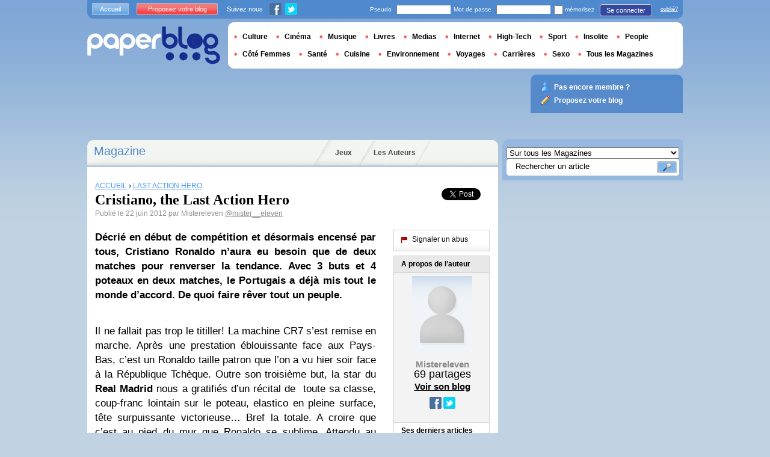

--- FILE ---
content_type: text/html; charset=utf-8
request_url: https://talent.paperblog.fr/5801998/cristiano-the-last-action-hero/
body_size: 10854
content:


<!DOCTYPE html PUBLIC "-//W3C//DTD XHTML 1.0 Strict//EN" "http://www.w3.org/TR/xhtml1/DTD/xhtml1-strict.dtd">

<html xmlns="http://www.w3.org/1999/xhtml" xmlns:fb="http://www.facebook.com/2008/fbml" xml:lang="fr" lang="fr">

 <head prefix="og: http://ogp.me/ns#">
  <title>Cristiano, the Last Action Hero - Paperblog</title>
  <meta http-equiv="content-type" content="text/html; charset=utf-8" />
  <meta http-equiv="keywords" lang="fr" content="cristiano, the, last, action, hero, Cristiano, the Last Action Hero" /> 
  <meta name="description" lang="fr" content="Décrié en début de compétition et désormais encensé par tous, Cristiano Ronaldo n’aura eu besoin que de deux matches pour renverser la tendance." /> 
  <meta name="identifier-url" content="http://www.paperblog.fr"/>
  <meta name="verify-v1" content="eqYKf+2Iar8WOYk6PUfgYrfDTHC75B4xKQL4IWG6zwc=" />
  <meta name="verify-v1" content="2O5eEE6uyRLjrXvkAJLW0WY/UmxGl1skIgK83G2od2w=" />
  <meta name="msvalidate.01" content="732A642D5B2140DC803311EFE77B978D" />
  <meta name="y_key" content="e3ca8ae36de03da9"/>
  <meta name="p:domain_verify" content="9cd9ee8660de536e21641143dfc3bc39"/>
  <link rel="shortcut icon" href="https://media3.paperblog.fr/assets/htdocs/favicon.ico" /> 
  
  <link href="https://media.paperblog.fr/css/fr.rcbbe28dbe6b5cbebc3bc257a1f709280.css" rel="stylesheet" type="text/css" />
  <!--[if ie 6]><link href="https://media.paperblog.fr/css/ie.ree9ccf63538f0bded55d77ee5ee85e74.css" rel="stylesheet" type="text/css" /><![endif]-->
  
  

<!--[if !IE]>-->
<link href="https://media.paperblog.fr/css/mobile.re974143180f19344bc39a471c5b4d9b1.css" rel="stylesheet" type="text/css" media="only screen and (max-device-width: 599px)" />
<meta name="viewport" content="width=device-width" />
<!--<![endif]-->

  
  
  <link href="https://media.paperblog.fr/css/featherlight.rc8493c0327d43a40bc42f84ffd5ec981.css" rel="stylesheet" type="text/css" media="only screen and (min-width: 600px)" />
  <style type="text/css">
    div.popin_share {
      position: absolute;
      float: left;
      padding-left: 20px;
      padding-top: 20px;
      
    }
    img.social-inline {display: inline; margin-right: 4px;}
    </style>

  




<script async src="https://securepubads.g.doubleclick.net/tag/js/gpt.js"></script>


<script>
  window.googletag = window.googletag || {cmd: []};
  googletag.cmd.push(function() {


    googletag.defineSlot('/1035235/FR-standard-premier-pave', [300, 600], 'div-gpt-ad-1586188771594-0').addService(googletag.pubads());
    googletag.defineSlot('/1035235/FR-standard-megaban1', [728, 90], 'div-gpt-ad-1586189017598-0').addService(googletag.pubads());
    googletag.defineSlot('/1035235/FR-standard-pave2', [300, 600], 'div-gpt-ad-1586190573205-0').addService(googletag.pubads());
    googletag.defineSlot('/1035235/FR-perso-article', [468, 300], 'div-gpt-ad-1586190321047-0').addService(googletag.pubads());
    googletag.defineSlot('/1035235/FR-standard-sky', [160, 600], 'div-gpt-ad-1586190661981-0').addService(googletag.pubads());
    googletag.defineSlot('/1035235/FR-billboard-classic', [970, 250], 'div-gpt-ad-1586190438919-0').addService(googletag.pubads());
    googletag.defineSlot('/1035235/Footer-FR-AD6', [1, 1], 'div-gpt-ad-1586190779753-0').addService(googletag.pubads());
    googletag.defineSlot('/1035235/FR-stantard-outofpage', [1, 1], 'div-gpt-ad-1586190849914-0').addService(googletag.pubads());
    googletag.defineSlot('/1035235/FR-mobile-top', [320, 100], 'div-gpt-ad-1586190982821-0').addService(googletag.pubads());
    googletag.defineSlot('/1035235/FR-mobile-middle', [300, 250], 'div-gpt-ad-1586191037521-0').addService(googletag.pubads());
    googletag.defineSlot('/1035235/FR-mobile-endarticle', [300, 250], 'div-gpt-ad-1586191119627-0').addService(googletag.pubads());
    googletag.defineSlot('/1035235/FR-mobile-footer', [300, 250], 'div-gpt-ad-1586191168133-0').addService(googletag.pubads());
    googletag.defineSlot('/1035235/Justpremium', [1, 1], 'div-gpt-ad-1586191402887-0').addService(googletag.pubads());



    googletag.pubads().enableSingleRequest();
    googletag.enableServices();
  });
</script>



<script async src="https://pagead2.googlesyndication.com/pagead/js/adsbygoogle.js?client=ca-pub-1477165941412241" crossorigin="anonymous"></script>






  
 
  
 <link rel="canonical" href="https://talent.paperblog.fr/5801998/cristiano-the-last-action-hero/" />
 
 <link rel="amphtml" href="https://talent.paperblog.fr/5801998/cristiano-the-last-action-hero/amp">
 
 <meta name="title" lang="fr" content="Cristiano, the Last Action Hero" />
 <meta property="og:title" content="Cristiano, the Last Action Hero - Paperblog"/>
 <meta property="og:description" content="Décrié en début de compétition et désormais encensé par tous, Cristiano Ronaldo n’aura eu besoin que de deux matches pour renverser la tendance."/>
 <meta property="og:site_name" content="Paperblog"/>
 <meta property="og:type" content="article"/>

 <meta name="twitter:card" content="summary" />
 
 <meta name="twitter:site" content="@paperblog_fr" />
 
 <meta name="twitter:title" content="Cristiano, the Last Action Hero - Paperblog" />
 <meta name="twitter:description" content="Décrié en début de compétition et désormais encensé par tous, Cristiano Ronaldo n’aura eu besoin que de deux matches pour renverser la tendance." />
 <meta name="twitter:url" content="https://talent.paperblog.fr/5801998/cristiano-the-last-action-hero/" />

 
 <meta property="fb:app_id" content="49768484575">
 
 
 
 
 
  
  
   <link rel="image_src" href="https://media.paperblog.fr/i/580/5801998/cristiano-the-last-action-hero-T-36ASyq.jpeg" />
   <meta property="og:image" content="https://media.paperblog.fr/i/580/5801998/cristiano-the-last-action-hero-T-36ASyq.jpeg"/>
   <meta name="twitter:image" content="https://media.paperblog.fr/i/580/5801998/cristiano-the-last-action-hero-T-36ASyq.jpeg" />
   
  
  
 
 




  
  <script async src="https://www.googletagmanager.com/gtag/js?id=G-MYCTMLNCCV"></script>
  <script>
    window.dataLayer = window.dataLayer || [];
    function gtag(){dataLayer.push(arguments);}
    gtag('js', new Date());
  
    gtag('config', 'G-MYCTMLNCCV');
  </script>
  

  
 </head>
 <body>
  <div id="social_box_fb">
</div>
<div id="social_box_tw">
  <a class="twitter-timeline" href="https://twitter.com/paperblog_fr" data-widget-id="246234369038106624" width="300" height="300">Tweets by @paperblog_fr</a>
</div>

  
  
  <script type="text/javascript">
  (function() {
    var ARTICLE_URL = window.location.href;
    var CONTENT_ID = 'everything';
    document.write(
      '<scr'+'ipt '+
      'src="//survey.g.doubleclick.net/survey?site=_4c4kibulmx7ikakqehu53olytq'+
      '&amp;url='+encodeURIComponent(ARTICLE_URL)+
      (CONTENT_ID ? '&amp;cid='+encodeURIComponent(CONTENT_ID) : '')+
      '&amp;random='+(new Date).getTime()+
      '" type="text/javascript">'+'\x3C/scr'+'ipt>');
  })();
  </script>
  

  


  
  
  
  

  
  
  <div id="main">
   <div id="content" class="article-page">
    <div class="main-content">
     

     <h2 class="main-content-title">
 
  
   
	 Magazine
   
  
 
</h2>
     <ul id="main-navigation">
      
       <li class="menu-jeux"><a href="http://www.paperblog.fr/jeux/">Jeux</a></li>
       <li class="menu-large"><a href="http://www.paperblog.fr/users/top/">Les Auteurs</a></li>
      
     </ul>
     

<div class="mobile-menu">
  <a href="http://www.paperblog.fr/" class="mobile-menu-logo">
    <img src="https://media2.paperblog.fr/assets/images/logo-white-transparent.png" width="123" height="36" alt="Logo" />
  </a>
  <span class="social-button">
    <a href="https://www.facebook.com/sharer/sharer.php?u=http%3A%2F%2Ftalent.paperblog.fr%2F5801998%2Fcristiano-the-last-action-hero%2F" target="_blank"><img src="https://media3.paperblog.fr/assets/images/ico-fb-32x32.png" height="32" width="32" alt="Facebook"></a>
    <a href="https://twitter.com/share?url=http%3A%2F%2Ftalent.paperblog.fr%2F5801998%2Fcristiano-the-last-action-hero%2F" target="_blank"><img src="https://media2.paperblog.fr/assets/images/ico-tw-32x32.png" height="32" width="32" alt="Twitter"></a>
  </span>
</div>


     
 <div class="columns">
  
  <div class="article-holder">
   <div class="article">
    
    <div class="article-title">
     


<div class="desktop-hide visible-mobile">
 <p>
  <em><a href="http://www.paperblog.fr/accounts/inscription/blogger/">Les articles de votre blog ici ? Inscrivez votre blog !</a></em>
 </p>
 <br />
</div>


     
     
     
<div itemscope itemtype="https://schema.org/BreadcrumbList"><div class="breadcrumbs" itemscope itemprop="itemListElement" itemtype="https://schema.org/ListItem"><a href="http://www.paperblog.fr/" itemprop="item"><span itemprop="name">ACCUEIL</span></a><meta itemprop="position" content="1" /><span class="bread_gt">&nbsp;›&nbsp;</span></div><div class="breadcrumbs" itemscope itemprop="itemListElement" itemtype="https://schema.org/ListItem"><a href="http://www.paperblog.fr/dossier/films/last-action-hero/" itemprop="item"><span itemprop="name">LAST ACTION HERO</span></a><meta itemprop="position" content="1" /></div></div>

     
     
     <h1>Cristiano, the Last Action Hero</h1>
     <em>
       


 Publié le 22 juin 2012 par  Mistereleven



<a href="https://twitter.com/mister__eleven">@mister__eleven</a>

     </em>
    </div>
    
      
       <div class="desktop-hide mobile-ads">
        
<!-- /1035235/FR-mobile-top -->
<div id='div-gpt-ad-1586190982821-0' style='width: 320px; height: 100px;'>
  <script>
    googletag.cmd.push(function() { googletag.display('div-gpt-ad-1586190982821-0'); });
  </script>
</div>


       </div>
      
    

    
    <div class="article-content">
      
      
     
	    

      
      
    <p><strong>D&#233;cri&#233; en d&#233;but de comp&#233;tition et d&#233;sormais encens&#233; par tous, <strong>Cristiano Ronaldo</strong> n&#8217;aura eu besoin que de deux matches pour renverser la tendance. Avec 3 buts et 4 poteaux en deux matches, le Portugais a d&#233;j&#224; mis tout le monde d&#8217;accord. De quoi faire r&#234;ver tout un peuple. </strong></p>

    <div class="p402_premium">
        <p>Il ne fallait pas trop le titiller! La machine CR7 s&#8217;est remise en marche. Apr&#232;s une prestation &#233;blouissante face aux Pays-Bas, c&#8217;est un Ronaldo taille patron que l&#8217;on a vu hier soir face &#224; la R&#233;publique Tch&#232;que. Outre son troisi&#232;me but, la star du <strong>Real Madrid</strong> nous a gratifi&#233;s d&#8217;un r&#233;cital de&#160; toute sa classe, coup-franc lointain sur le poteau, elastico en pleine surface, t&#234;te surpuissante victorieuse&#8230; Bref la totale. A croire que c&#8217;est au pied du mur que Ronaldo se sublime. Attendu au tournant par ses nombreux d&#233;tracteurs au d&#233;but de l&#8217;Euro, descendu en flammes apr&#232;s deux matches difficiles face &#224; l&#8217;Allemagne et au Danemark, le Portugais a une nouvelle fois prouv&#233; qu&#8217;il poss&#233;dait un mental &#224; toute &#233;preuve.</p>
<p><strong>La star de l&#8217;Euro, c&#8217;est lui!</strong></p>
<p>La star de l&#8217;Euro, c&#8217;est lui et personne d&#8217;autre. Messi absent qui d&#8217;autre pouvait lui voler la vedette, si ce n&#8217;est lui m&#234;me? van Persie? Inefficace et &#233;limin&#233; par Ronaldo. Ibrahimovic? D&#233;j&#224; parti. Iniesta? Pas assez glamour. Mario Gomez? Efficace certes, mais sa technique de bucheron et sa nonchalence jouent en sa d&#233;faveur. Les Benzema, Balotelli et <strong>Rooney</strong> peuvent encore jouer les trouble-f&#234;te mais cela semble peu probable au regard des probl&#232;mes que rencontrent leurs &#233;quipes dans le jeu. Si le Portugais veut d&#233;crocher son deuxi&#232;me ballon d&#8217;or, c&#8217;est le moment ou jamais. Une place en finale de cet <strong>Euro</strong> lui donnerait un avantage quasi d&#233;finitif sur son &#233;ternel rival argentin. Avec une &#233;quipe soud&#233;e comme hier, &#231;a ne d&#233;pend plus que de lui. Certes le Portugal n&#8217;est pas le rouleau compresseur qu&#8217;est le Real version Mourinho mais il n&#8217;en reste pas moins comp&#233;titif et surtout unie derri&#232;re son attaquant. Quand d&#8217;autres <em>&#8220;s&#8217;envoient des missiles&#8221;</em> apr&#232;s un match moins r&#233;ussi, les Portugais, eux, ont pris leurs responsabilit&#233;s plut&#244;t que de rejeter la faute sur la star de l&#8217;&#233;quipe. Et on voit le r&#233;sultat&#8230;</p>
<p><strong><br />
</strong></p>
<br />
    </div>
    <script type="text/javascript">
        try { _402_Show(); } catch(e) {}
    </script>
      
      
      
      
      
      
	   
	  </div>
	  
	  <br />
    
    
    
    
    
    <div class="hidden-mobile">
      
<!-- /1035235/FR-perso-article -->
<div id='div-gpt-ad-1434034830519-0' style='height:300px; width:468px;'>
<script type='text/javascript'>
googletag.cmd.push(function() { googletag.display('div-gpt-ad-1434034830519-0'); });
</script>
</div>


    </div>
    
    

    
    
    <div class="desktop-hide mobile-ads">

  <!-- /1035235/FR-mobile-endarticle -->
  <div id='div-gpt-ad-1586191119627-0' style='width: 300px; height: 250px;'>
    <script>
      googletag.cmd.push(function() { googletag.display('div-gpt-ad-1586191119627-0'); });
    </script>
  </div>

</div>

    
    
    

    <iframe id="facebookLike" src="//www.facebook.com/plugins/like.php?href=https://talent.paperblog.fr/5801998/cristiano-the-last-action-hero/&amp;layout=standard&amp;show_faces=false&amp;width=467&amp;action=like&amp;font=arial&amp;colorscheme=light&amp;height=30" scrolling="no" frameborder="0" style="" allowTransparency="true"></iframe>

    

    
    
    

    

    

    
     

    

	  
   </div>
   
   <div class="article-content goto-home">
     <a href="http://www.paperblog.fr/">
       Retour à La Une de <img src="https://media3.paperblog.fr/assets/images/logo-white.png" alt="Logo Paperblog" title="Paperblog" width="142" height="40"/>
     </a>
   </div>
   
   
    <div class="fb-comments" data-href="https://talent.paperblog.fr/5801998/cristiano-the-last-action-hero/" data-num-posts="4" data-width="467"></div>
   



   <style>
  .magazine-last-articles ul div.img-thumb {
    overflow: hidden;
    width:175px;
    height:130px;
    float: left;
    margin: 3px 13px 0 0;
  }
  .magazine-last-articles ul div.img-thumb a img {
    -moz-transition: all 0.6s ease-in-out;
    -webkit-transition: all 0.6s ease-in-out;
    -o-transition: all 0.6s ease-in-out;
    -ms-transition: all 0.6s ease-in-out;
    transition: all 0.6s ease-in-out;
  }
.magazine-last-articles ul div.img-thumb a img:hover {
    -moz-transform: scale(1.3) rotate(5deg);
    -webkit-transform: scale(1.3) rotate(5deg);
    -o-transform: scale(1.3) rotate(5deg);
    -ms-transform: scale(1.3) rotate(5deg);
    transform: scale(1.3) rotate(5deg);
  }
</style>
   
    

   

   
     
   
   <div id="comments" class="last-comments">
    
      
      
    
    
    
    
    <!-- Facebook Comments from Comments Box social plugin -->
    

    
    
    
   </div>

   
   
    
     <script async src="https://pagead2.googlesyndication.com/pagead/js/adsbygoogle.js"></script>
     <ins class="adsbygoogle" style="display:block" data-ad-format="autorelaxed" data-ad-client="ca-pub-1477165941412241" data-ad-slot="1134337016"></ins>
     <script>(adsbygoogle = window.adsbygoogle || []).push({});</script>
    
   
   
   

  </div>

  <div class="small-column">
   
    
     
    
   
   <div style="margin-top: 10px; margin-bottom: 5px; padding-left: 5px; padding-right: 0px; min-height: 60px;">
      <iframe src="//www.facebook.com/plugins/like.php?app_id=49768484575&amp;href=https://talent.paperblog.fr/5801998/cristiano-the-last-action-hero/&amp;send=false&amp;layout=box_count&amp;width=65&amp;show_faces=false&amp;action=like&amp;colorscheme=light&amp;font&amp;height=65" scrolling="no" frameborder="0" style="border:none; overflow:hidden; width:65px; height:65px; float:left;margin-left: 5px;margin-right: 5px;" allowTransparency="true"></iframe>

      <a href="//twitter.com/share" class="twitter-share-button" data-count="vertical" data-lang="fr">Tweet</a>
    </div>
   <div class="petit-menu">
    
    
	   
	  
	  
	  
    
    <div class="petit-menu-row">
 	   
	    <a rel="nofollow" class="warn" href="http://www.paperblog.fr/articles/5801998/warn/">
	     <span>Signaler un abus</span>
	    </a>
	   
	  </div>
	  
   </div>
   
	 <div class="par">
	  
	   
	    <div class="par-top">
	     <h3 class="par-title">A propos de l’auteur</h3>
         
          
            <img src="https://media.paperblog.fr/assets/images/profil-avatar.gif"  class="par-photo-big" alt=""/>
          
         
        <br />
        <p class="par-center">
          
          <span class="par-bolder"> Mistereleven<span>
          
          
          
	         <strong class="par-points-big" id="vote-user">69<span> partages</span></strong>
	        
          
          

          <a href="http://www.paperblog.fr/r/f/41816/" class="par-title-lnk par-bolder" target="_blank">Voir son blog</a>
          
        </p>
        <p class="par-center user-network">
          
          <img src="https://media.paperblog.fr/assets/images/ico-fb.gif" height="20" width="20" alt="l'auteur n'a pas encore renseigné son compte" title="l'auteur n'a pas encore renseigné son compte">
          
          
          <a href="http://www.paperblog.fr/r/u/mistereleven/twitter/"><img src="https://media4.paperblog.fr/assets/images/ico-twitter.gif" height="20" width="20"></a>
          
        </p>
	     </div>
	    
	   
	   
     
	   
<div class="par-bottom">
 <h3 class="par-list-title">Ses derniers articles</h3>
 <ul>
   
    <li>
     <a href="https://www.paperblog.fr/5892594/le-placard-dore/"><p>Le placard doré</p></a>
    </li>
   
    <li>
     <a href="https://www.paperblog.fr/5839006/la-vie-sans-hulk/"><p>La vie sans Hulk</p></a>
    </li>
   
    <li>
     <a href="https://www.paperblog.fr/5801990/faut-il-vraiment-s-inquieter-pour-lloris/"><p>Faut-il vraiment s’inquiéter pour Lloris ?</p></a>
    </li>
   
    <li>
     <a href="https://www.paperblog.fr/5801991/pourquoi-joey-barton-fascine-autant/"><p>Pourquoi Joey Barton fascine autant ?</p></a>
    </li>
   
 </ul>
 
</div>
	   
	   
	  </div>
	  
    <div class="small-column-banner" id="sticky">
     


 

<!-- /1035235/FR-standard-sky -->
<div id='div-gpt-ad-1586190661981-0' style='width: 160px; height: 600px;'>
  <script>
    googletag.cmd.push(function() { googletag.display('div-gpt-ad-1586190661981-0'); });
  </script>
</div>
<script type="text/javascript">
window.has_sticky = true;
</script>




    </div>
    
    
     
    
      <div class="par">
       <div class="par-top">
        <h3 class="par-title">Dossiers Paperblog</h3>
        <ul> 
          
          
           
            <li> 
             <p><a class="portal_link" href="http://www.paperblog.fr/dossier/sports/cristiano-ronaldo/">Cristiano Ronaldo</a></p>
             <a href="http://www.paperblog.fr/dossier/sports/"><em>Sports</em></a> 
            </li>
           
           
           
          
           
            <li> 
             <p><a class="portal_link" href="http://www.paperblog.fr/dossier/sports/cristiano-ronaldo/">Cristiano Ronaldo</a></p>
             <a href="http://www.paperblog.fr/dossier/sports/"><em>Sports</em></a> 
            </li>
           
           
           
          
           
            <li> 
             <p><a class="portal_link" href="http://www.paperblog.fr/dossier/football/real-madrid/">Real Madrid</a></p>
             <a href="http://www.paperblog.fr/dossier/football/"><em>Football</em></a> 
            </li>
           
           
           
          
           
            <li> 
             <p><a class="portal_link" href="http://www.paperblog.fr/dossier/musique/rooney/">Rooney</a></p>
             <a href="http://www.paperblog.fr/dossier/musique/"><em>Musique</em></a> 
            </li>
           
           
           
          
           
            <li> 
             <p><a class="portal_link" href="http://www.paperblog.fr/dossier/football/van-persie/">Van Persie</a></p>
             <a href="http://www.paperblog.fr/dossier/football/"><em>Football</em></a> 
            </li>
           
           
           
          
           
            <li> 
             <p><a class="portal_link" href="http://www.paperblog.fr/dossier/finance/euro/">Euro</a></p>
             <a href="http://www.paperblog.fr/dossier/finance/"><em>Finance</em></a> 
            </li>
           
           
           
          
           
            <li> 
             <p><a class="portal_link" href="http://www.paperblog.fr/dossier/films/last-action-hero/">Last Action Hero</a></p>
             <a href="http://www.paperblog.fr/dossier/films/"><em>Films</em></a> 
            </li>
           
           
           
         
        </ul>
       </div> 
      </div>
      
    
    
    
     
     
    
    
    
    
    <div class="small-column-banner">
     

    </div>
   </div>
  </div>
  
    



<!-- /1035235/Footer-FR-AD6 -->
<div id='div-gpt-ad-1586190779753-0' style='width: 1px; height: 1px;'>
  <script>
    googletag.cmd.push(function() { googletag.display('div-gpt-ad-1586190779753-0'); });
  </script>
</div>



  

     
 
 

    </div>
    <div class="side-bar">
     <div class="search-box">
     
      <form action="http://www.paperblog.fr/recherche/">
       <div>
        <select name="where">
         <option selected="selected" value="magazine">Sur tous les Magazines</option>
         <option value="users">Parmi les utilisateurs</option>
        </select>
        <div class="search-holder">
         <span><input type="text" name="query" value="Rechercher un article" onfocus="this.value = '';" title="Rechercher un article"/></span>
         <em><input type="submit" value="" class="btn-search" /></em>
        </div>
       </div>
      </form>
     
     </div>
     
     <div class="side-banner">
      
       

 
  
  
  <!-- /1035235/FR-standard-premier-pave -->
  <div id='div-gpt-ad-1586188771594-0' style='width: 300px; height: 600px;'>
    <script>
      googletag.cmd.push(function() { googletag.display('div-gpt-ad-1586188771594-0'); });
    </script>
  </div>
  
 
 


      
     </div>
     
 
     
 
  


 


 
 


  
   <div class="related-articles">
    <h3>SELECTIONS PAPERBLOG</h3>
    <ul class="articles">
     
      <li> 
       
       <span>
        <a href="https://www.paperblog.fr/10634019/les-erreurs-a-eviter-pour-economiser-l-energie-a-la-maison/"><strong>Les  erreurs à éviter pour économiser l'énergie à la maison</strong></a>
        &nbsp;<em>par</em>&nbsp;
        
        <a href="https://www.paperblog.fr/users/nicolas/" class="lnk-author"> Nicolas</a>
        
	   </span>
      </li>
     
      <li class="last"> 
       
        <a href="https://www.paperblog.fr/10629320/cuisine-les-plus-beaux-accords-mets-et-champagne/"><img src="https://media2.paperblog.fr/i/1062/10629320/cuisine-beaux-accords-mets-champagne-L-BOAJV0-43x38.jpeg" alt="Cuisine plus beaux accords mets champagne" width="43" height="38" /></a>
       
       <span>
        <a href="https://www.paperblog.fr/10629320/cuisine-les-plus-beaux-accords-mets-et-champagne/"><strong>Cuisine : les plus beaux accords mets et champagne</strong></a>
        &nbsp;<em>par</em>&nbsp;
        
        <a href="https://www.paperblog.fr/users/nicolas/" class="lnk-author"> Nicolas</a>
        
	   </span>
      </li>
     
    </ul>
    
   </div>
  

 


  
 


 


 


 <div class="char-box">
  <div class="top-members-placeholder">
    <div class="top-members-separator"></div>
  </div>
  
   
    <h3>LES COMMUNAUTÉS</h3>
   
  
  <div class="top-members">
   <div class="top-members-container">
    <div class="autors">
     
     <strong><a href="https://www.paperblog.fr/users/romy21/">L’AUTEUR DU JOUR</a></strong>
     
     
      <a href="https://www.paperblog.fr/users/romy21/"><img src="https://media2.paperblog.fr/images/members/romy21-100x130.jpg" alt="" /></a>
     
     <a href="https://www.paperblog.fr/users/romy21/"><span> Romy21</span></a><br />
     <a href="https://www.paperblog.fr/users/romy21/" class="lnk-more">Tout sur l'auteur</a>
    </div>
    <div class="members-rate">
     
     <strong><a href="#">TOP MEMBRES</a></strong>
     
      <ul>
 	    
       <li>
	      
	       
	        <img src="https://media2.paperblog.fr/images/members/flopie-31x31.jpg" alt="" width="31" height="31"/>
	       
	      
        
        <a href="https://www.paperblog.fr/users/flopie/">flopie</a><br />
        
        
        <em>7388069 pt</em>
        
	      
	     </li>
	    
       <li>
	      
	       
	        
	       
	      
        
        <a href="https://www.paperblog.fr/users/mega/">mega</a><br />
        
        
        <em>6939868 pt</em>
        
	      
	     </li>
	    
       <li>
	      
	       
	        <img src="https://media4.paperblog.fr/images/members/santelog-31x31.jpg" alt="" width="31" height="31"/>
	       
	      
        
        <a href="https://www.paperblog.fr/users/santelog/">santelog</a><br />
        
        
        <em>6461364 pt</em>
        
	      
	     </li>
	    
       <li>
	      
	       <div class="top-member-photo"></div>	
	      
        
        <a href="https://www.paperblog.fr/users/theau87/">theau87</a><br />
        
        
        <em>5978957 pt</em>
        
	      
	     </li>
	    
     </ul>
     <a href="http://www.paperblog.fr/accounts/inscription/" class="lnk-more">Devenez membre</a>
    </div>
   </div>
  </div>
  
 </div>


 
 <div class="side-google-banner">
  


 

<!-- /1035235/FR-standard-pave2 -->
<div id='div-gpt-ad-1586190573205-0' style='width: 300px; height: 600px;'>
  <script>
    googletag.cmd.push(function() { googletag.display('div-gpt-ad-1586190573205-0'); });
  </script>
</div>



 
 </div>
 
  

 

 
 


 

 


<div class="black-box">
 <h3>LES JEUX SUR PAPERBLOG.FR</h3>
 <ul class="links">
  
   <li class="genre-tab-1 active"><a href="http://www.paperblog.fr/jeux/arcade/">Arcade</a></li>	
  
   <li class="genre-tab-2 "><a href="http://www.paperblog.fr/jeux/casino/">Casino</a></li>	
  
   <li class="genre-tab-3 "><a href="http://www.paperblog.fr/jeux/reflexion/">Réflexion</a></li>	
  
 </ul>
 <ul class="games">
  
   <li>
	  <a class="title" href="http://www.paperblog.fr/jeux/jeu-briques/">
	   
      <img class="game_thumb" src="https://media.paperblog.fr/screenshots/tetris-49x49.png" alt="Jouez" width="49" height="49" />
     
     <strong>Jeu de briques</strong><br />
    </a>
    <em>Ce jeu de briques a été conçu en 1985 par Alexei......</em>
    <a href="http://www.paperblog.fr/jeux/jeu-briques/">Jouez</a>
   </li>
  
   <li>
	  <a class="title" href="http://www.paperblog.fr/jeux/jeu-snake/">
	   
      <img class="game_thumb" src="https://media4.paperblog.fr/screenshots/snake-49x49.png" alt="Jouez" width="49" height="49" />
     
     <strong>Snake</strong><br />
    </a>
    <em>Snake, de l&#39;anglais signifiant « serpent », est......</em>
    <a href="http://www.paperblog.fr/jeux/jeu-snake/">Jouez</a>
   </li>
  
   <li>
	  <a class="title" href="http://www.paperblog.fr/jeux/jeu-pacman/">
	   
      <img class="game_thumb" src="https://media2.paperblog.fr/screenshots/pacman-49x49.png" alt="Jouez" width="49" height="49" />
     
     <strong>Pacman</strong><br />
    </a>
    <em>Pac-Man est un jeu vidéo créé en 1979 par le......</em>
    <a href="http://www.paperblog.fr/jeux/jeu-pacman/">Jouez</a>
   </li>
  
   <li>
	  <a class="title" href="http://www.paperblog.fr/jeux/jeu-bubble/">
	   
      <img class="game_thumb" src="https://media4.paperblog.fr/screenshots/puzzlebubble-49x49.png" alt="Jouez" width="49" height="49" />
     
     <strong>Bubble</strong><br />
    </a>
    <em>Puzzle Bobble aussi appelée Bust-a-Move en......</em>
    <a href="http://www.paperblog.fr/jeux/jeu-bubble/">Jouez</a>
   </li>
  
 </ul>
 <a href="http://www.paperblog.fr/jeux/" class="lnk-more">Découvrir l'espace Jeux </a>
</div>


 

    </div>
   </div>
   <div id="header">
    
     
      <div class="login-box">
       <div class="left-buttons">
        <a href="http://www.paperblog.fr/" class="btn-blue">Accueil</a>
        <a href="http://www.paperblog.fr/accounts/inscription/blogger/" class="btn-red">Proposez votre blog</a>
        
        


<span class="social">Suivez nous</span>

<span class="social_img">
  <a class="fb_box" href="https://www.facebook.com/paperblog.fr"><img src="https://media.paperblog.fr/assets/images/ico-fb.gif" height="20" width="20"></a>
  <a class="tw_box" href="https://twitter.com/paperblog_fr"><img src="https://media4.paperblog.fr/assets/images/ico-twitter.gif" height="20" width="20"></a>
</span>


        
       </div>
       

 <form action="http://www.paperblog.fr/accounts/login/" method="post">
  <div>
   <fieldset class="inp-text">
    <span>Pseudo</span>
    <input type="text" name="username" />
   </fieldset>
   <fieldset class="inp-text">
    <span>Mot de passe</span>
    <input type="password" name="password" />
   </fieldset>
   <label>
    <input type="checkbox" name="memorize" />
    <span>mémorisez</span>
   </label>
   <fieldset class="btn-login">
    <input type="hidden" name="next" value="/5801998/cristiano-the-last-action-hero/" />
   	<button type="submit">Se connecter</button>
   </fieldset>
   <a href="http://www.paperblog.fr/users/password_reset/">oublié?</a>
  </div>
 </form>

      </div>
     
    <div class="row">
     <a href="http://www.paperblog.fr/" class="logo">Paperblog</a>
     
      
      <div class="header-menu-holder">
       <ul id="header-menu">
        <li><a href="http://www.paperblog.fr/culture/">Culture</a>
        
        </li>
        <li><a href="http://www.paperblog.fr/cinema/">Cinéma</a></li>
        <li><a href="http://www.paperblog.fr/musique/">Musique</a></li>
        <li><a href="http://www.paperblog.fr/livres/">Livres</a></li>
        <li><a href="http://www.paperblog.fr/medias/">Medias</a>
          
        </li>
        <li><a href="http://www.paperblog.fr/internet/">Internet</a>
          
        </li>
        <li><a href="http://www.paperblog.fr/high-tech/">High-Tech</a>
          
        </li>
         <li><a href="http://www.paperblog.fr/sport/">Sport</a></li>
        <li><a href="http://www.paperblog.fr/insolite/">Insolite</a>
          
        </li>
         <li><a href="http://www.paperblog.fr/people/">People</a></li>
         <li><a href="http://www.paperblog.fr/femmes/">Côté Femmes</a>
          
        </li>
        <li><a href="http://www.paperblog.fr/sante/">Santé</a></li>
        <li><a href="http://www.paperblog.fr/cuisine/">Cuisine</a>
          
        </li>
        <li><a href="http://www.paperblog.fr/environnement/">Environnement</a>
          
        </li>
         <li><a href="http://www.paperblog.fr/voyages/">Voyages</a></li>
        <li><a href="http://www.paperblog.fr/carrieres/">Carrières</a>
          
        </li>
        <li><a href="http://www.paperblog.fr/sexo/">Sexo</a>
          
        </li>
        <li><a href="http://www.paperblog.fr/magazines/">Tous les Magazines</a>
          
        </li>
       </ul> 
     </div>
     
    
    </div>
    <div class="row">
     <div class="header-banner">
      
       

 
 
 <!-- /1035235/FR-standard-megaban1 -->
 <div id='div-gpt-ad-1586189017598-0' style='width: 728px; height: 90px;'>
   <script>
     googletag.cmd.push(function() { googletag.display('div-gpt-ad-1586189017598-0'); });
   </script>
 </div>
 



      
     </div>
     
      
      
       <div class="support-box">
        <ul>
         
          <li class="support-box-img1">
           <a href="http://www.paperblog.fr/accounts/inscription/">Pas encore membre ?</a>
          </li>
         
         <li class="support-box-img3">
          <a href="http://www.paperblog.fr/accounts/inscription/blogger/">Proposez votre blog</a>
         </li>
         
        </ul>
       </div>
      
      
     
    </div>
   
  </div>
  

<div class="desktop-hide mobile-ads">

    <!-- /1035235/FR-mobile-footer -->
    <div id='div-gpt-ad-1586191168133-0' style='width: 300px; height: 250px;'>
      <script>
        googletag.cmd.push(function() { googletag.display('div-gpt-ad-1586191168133-0'); });
      </script>
    </div>

</div>




 




<!-- /1035235/Justpremium -->
<div id='div-gpt-ad-1586191402887-0' style='width: 1px; height: 1px;'>
  <script>
    googletag.cmd.push(function() { googletag.display('div-gpt-ad-1586191402887-0'); });
  </script>
</div>


  



  
  <div id="footer">
   
    <div class="footer-google-box-large hidden-mobile" style="background: #B0C8DF; padding: 8px; margin: 6px 0 7px 0;">
     


 

<!-- /1035235/FR-billboard-classic -->
<div id='div-gpt-ad-1586190438919-0' style='width: 970px; height: 250px;'>
  <script>
    googletag.cmd.push(function() { googletag.display('div-gpt-ad-1586190438919-0'); });
  </script>
</div>




    </div>
    <div class="footer-link-holder">
     <div class="footer-link-holder-bottom-bg">
      <ul>
       <li>
         <ul>
          <li><a href="http://www.paperblog.fr/">Accueil</a></li>
          <li><a href="http://www.paperblog.fr/contact/">Contact</a></li>
          <li class="hidden-mobile"><a href="https://www.paperblog.fr/pages/recrutement/">Recrutement</a></li>
         </ul>
        </li>         
        <li>
         <ul>
          <li class="hidden-mobile"><a href="https://www.paperblog.fr/pages/presentation/">Présentation</a></li>
          <li><a href="https://www.paperblog.fr/pages/conditions-generales-d-utilisation/">Conditions Générales</a></li>
          <li><a href="https://www.paperblog.fr/pages/mentions-legales/">Mentions Légales</a></li>
         </ul>
        </li>         
        <li class="hidden-mobile">
         <ul>
          <li><a href="http://www.paperblog.fr/pages/revue-de-presse/">Revue de Presse</a></li>
          <li><a href="https://www.paperblog.fr/pages/faq/">F.A.Q.</a></li>
         </ul>
        </li>         
        <li class="hidden-mobile">
         <ul>
          <li><a href="https://www.paperblog.fr/pages/promotion/">Promouvoir Paperblog</a></li>
          <li><a href="http://www.paperblog.fr/accounts/inscription/blogger/">Proposez votre blog</a></li>
          
         </ul>
        </li>
       </ul>
       <div class="footer-logo"><a href="http://www.paperblog.fr/">Paperblog</a></div>
      </div>
     </div>
    
   </div>
  </div>
  <div id="fb-root"></div>
  <script>(function(d, s, id) {
    var js, fjs = d.getElementsByTagName(s)[0];
    if (d.getElementById(id)) return;
    js = d.createElement(s); js.id = id;
    js.setAttribute('async', 'true');
    js.src = "//connect.facebook.net/fr_FR/all.js#xfbml=1&appId=49768484575";
    fjs.parentNode.insertBefore(js, fjs);
  }(document, 'script', 'facebook-jssdk'));
  </script>
  <script>!function(d,s,id){var js,fjs=d.getElementsByTagName(s)[0];if(!d.getElementById(id)){js=d.createElement(s);js.id=id;js.src="//platform.twitter.com/widgets.js";fjs.parentNode.insertBefore(js,fjs);}}(document,"script","twitter-wjs");</script>
  <script type="text/javascript">
  window.___gcfg = {lang: 'fr'};

  (function() {
    var po = document.createElement('script'); po.type = 'text/javascript'; po.async = true;
    po.src = 'https://apis.google.com/js/platform.js';
    var s = document.getElementsByTagName('script')[0]; s.parentNode.insertBefore(po, s);
  })();
  </script>
  
 
   <script   type="text/javascript" src="https://media.paperblog.fr/js/application.r7f6a8ee8823b5fc9141329d9a3f055d1.js" charset="utf-8"></script>
   <!--[if ie 6]><script   type="text/javascript" src="https://media.paperblog.fr/js/ie.ra10e98df4de735c353e66b698c8e7ee3.js" charset="utf-8"></script><![endif]-->
  
 <script   type="text/javascript" src="https://media.paperblog.fr/js/facebook.r4dfee437a7588faffbcddc1aa6d1387e.js" charset="utf-8"></script>
  
 <script   type="text/javascript" src="https://media.paperblog.fr/js/featherlight.r14cab0b1e30a1ed145a94b04f0e14d8a.js" charset="utf-8"></script>
 
 
 


 
<!-- /1035235/FR-stantard-outofpage -->
<div id='div-gpt-ad-1586190849914-0' style='width: 1px; height: 1px;'>
  <script>
    googletag.cmd.push(function() { googletag.display('div-gpt-ad-1586190849914-0'); });
  </script>
</div>



 
 
 <script type="text/javascript">
  $(document).ready(function() {
    if (jQuery.browser.safari && document.readyState != "complete") {
      setTimeout(arguments.callee, 100);
      return;
    }
    $(".article-content img").each(function() {
      if($(this).width() < 133 || $(this).height() < 133) {
        $(this).css('display', 'inline');
      }
      if( $(this).width() > 200 ) {
        $(this).css('text-align', 'center');
        $(this).css('margin-left', 'auto');
        $(this).css('margin-right', 'auto');
      }
    });
    

    // Images pop-in
    var big_pictures = {
    
    };
    $(".article-content img").click(function () {
      var img_src = $(this).attr('src');
      var splited = img_src.split(new RegExp("\/i\/", "g"));
      var root_url = splited[0]
      var pict_index = '/i/' + splited[1]
      var new_pict = big_pictures[pict_index];
      if (new_pict === undefined) {
        var new_url = img_src;
      } else {
        var new_url = root_url + new_pict;  
      }
      var content = '';
      content = content + '<div class="popin_box">';
      content = content + '<img src="' + new_url +'" data-pin-no-hover="true" class="social-inline">';
      content = content + '</div>';

      var share = '';
      share = share + '<div class="popin_share">';
      share = share + '<a href="//www.pinterest.com/pin/create/button/?url=https://talent.paperblog.fr/5801998/cristiano\u002Dthe\u002Dlast\u002Daction\u002Dhero/&media='+new_url+'&description=Cristiano, the Last Action Hero" data-pin-do="buttonBookmark" target="_blank">';
      share = share + '<img src="https://media2.paperblog.fr/assets/images/ico-pin-32x32.png" class="social-inline" height="32" width="32" /></a>';
      share = share + '<a href="http://www.facebook.com/sharer/sharer.php?u=https%3A%2F%2Ftalent.paperblog.fr%2F5801998%2Fcristiano-the-last-action-hero%2F" target="_blank"><img src="https://media3.paperblog.fr/assets/images/ico-fb-32x32.png" height="32" width="32" alt="Facebook" class="social-inline"></a>';
      share = share + '<a href="http://twitter.com/share?url=https%3A%2F%2Ftalent.paperblog.fr%2F5801998%2Fcristiano-the-last-action-hero%2F" target="_blank"><img src="https://media2.paperblog.fr/assets/images/ico-tw-32x32.png" height="32" width="32" alt="Twitter" class="social-inline"></a>';
      share = share + '</div>';
      
      $.featherlight(content, {namespace:'imgpopup', type: {html: true}});
      $('.popin_box').prepend(share);
    });

    
    // Sticky
    window.has_sticky = window.has_sticky || false;
    if (window.has_sticky) {
      $(window).scroll(function (event) {
          var sticky = $('#sticky');
          var scroll = $(window).scrollTop();
          var element_position = sticky.offset();
          var article_height = $('.article-holder').height();
          var new_padding = scroll - (element_position.top - 10);
          if (new_padding > 0) {
              if (scroll < (article_height-500)){
                  sticky.css('padding-top', new_padding);
              }
          } else {
              if (parseInt(sticky.css('padding-top'), 10) !== 0) {
                  sticky.css('padding-top', 0);
              }
          }
      });
    }
    
  });
 </script>
 <script type="text/javascript">
  $(document).ready(function(){
    if (!isMobileDevice()) {
      $.getScript("//platform.twitter.com/widgets.js");
      
    }
    $('div.partners').css('cursor', 'pointer');
    $('div.partners').click(function(){
      window.location = $('div.partners p a:first').attr('href');
    });
    createFacebookContainter();
    
    // Alert a message when the AddThis API is ready
    //function addthisReady(evt) {
    //  $('.boxShareItem').css('display', 'block');
    //}

    // Listen for the ready event
    //addthis.addEventListener('addthis.ready', addthisReady);

    // Pushing the event to the app
    // FB.Event.subscribe('comment.create', function(response) {
    //   $.post("http://www.paperblog.fr/forum/new-fb-comment/5801998/", response);
    // });
  });
 </script>
 



  


 <div class="fb-recommendations-bar" data-href="https://talent.paperblog.fr/5801998/cristiano-the-last-action-hero/" data-read-time="15" data-action="recommend" data-site="talent.paperblog.fr"></div>









<!-- Please call pinit.js only once per page -->
<script type="text/javascript" async defer  data-pin-color="red" data-pin-height="28" data-pin-hover="true" src="//assets.pinterest.com/js/pinit.js"></script>

 <script defer src="https://static.cloudflareinsights.com/beacon.min.js/vcd15cbe7772f49c399c6a5babf22c1241717689176015" integrity="sha512-ZpsOmlRQV6y907TI0dKBHq9Md29nnaEIPlkf84rnaERnq6zvWvPUqr2ft8M1aS28oN72PdrCzSjY4U6VaAw1EQ==" data-cf-beacon='{"version":"2024.11.0","token":"9d805873ca6840438b01cb518c74ce28","r":1,"server_timing":{"name":{"cfCacheStatus":true,"cfEdge":true,"cfExtPri":true,"cfL4":true,"cfOrigin":true,"cfSpeedBrain":true},"location_startswith":null}}' crossorigin="anonymous"></script>
</body>
</html>


--- FILE ---
content_type: text/html; charset=utf-8
request_url: https://www.google.com/recaptcha/api2/aframe
body_size: 266
content:
<!DOCTYPE HTML><html><head><meta http-equiv="content-type" content="text/html; charset=UTF-8"></head><body><script nonce="2HaxnaGb8e2SVGOHemmN5Q">/** Anti-fraud and anti-abuse applications only. See google.com/recaptcha */ try{var clients={'sodar':'https://pagead2.googlesyndication.com/pagead/sodar?'};window.addEventListener("message",function(a){try{if(a.source===window.parent){var b=JSON.parse(a.data);var c=clients[b['id']];if(c){var d=document.createElement('img');d.src=c+b['params']+'&rc='+(localStorage.getItem("rc::a")?sessionStorage.getItem("rc::b"):"");window.document.body.appendChild(d);sessionStorage.setItem("rc::e",parseInt(sessionStorage.getItem("rc::e")||0)+1);localStorage.setItem("rc::h",'1769022030559');}}}catch(b){}});window.parent.postMessage("_grecaptcha_ready", "*");}catch(b){}</script></body></html>

--- FILE ---
content_type: application/javascript; charset=utf-8
request_url: https://fundingchoicesmessages.google.com/f/AGSKWxVxqf6JCGkiOT9132zwl9Zsryg-nEhMImr-93UVO4hxTUbQQbu910b7ncu3VsSfbVIFFfPCMdoAqitDvZSrufD9MpToZpG822zLVXkhJ2mehBsZeETFM3N2h280hqW5zOPHF3MoApWXmyjdj7QA36FRYvP5tSV6EhAGNgTdXOl41cqI6dUYuDe1F8AH/_/popunder1_/advert6.=web&ads=.com/ads?/affiliationcash.
body_size: -1290
content:
window['d3d28486-9b1e-426c-8275-c7598df8fa48'] = true;

--- FILE ---
content_type: application/javascript
request_url: https://media.paperblog.fr/js/application.r7f6a8ee8823b5fc9141329d9a3f055d1.js
body_size: 42902
content:
(function(e,A){typeof module==="object"&&typeof module.exports==="object"?module.exports=e.document?A(e,true):function(e){if(!e.document)throw Error("jQuery requires a window with a document");return A(e)}:A(e)})(typeof window!=="undefined"?window:this,function(e,A){function w(a){var b=a.length,c=d.type(a);return c==="function"||d.isWindow(a)?false:a.nodeType===1&&b?true:c==="array"||b===0||typeof b==="number"&&b>0&&b-1 in a}function p(a,b,c){if(d.isFunction(b))return d.grep(a,function(a,d){return!!b.call(a,
d,a)!==c});if(b.nodeType)return d.grep(a,function(a){return a===b!==c});if(typeof b==="string"){if(Ob.test(b))return d.filter(b,a,c);b=d.filter(b,a)}return d.grep(a,function(a){return d.inArray(a,b)>=0!==c})}function y(a,b){do a=a[b];while(a&&a.nodeType!==1);return a}function z(a){var b=kb[a]={};d.each(a.match(ba)||[],function(a,d){b[d]=true});return b}function T(){s.addEventListener?(s.removeEventListener("DOMContentLoaded",ca,false),e.removeEventListener("load",ca,false)):(s.detachEvent("onreadystatechange",
ca),e.detachEvent("onload",ca))}function ca(){if(s.addEventListener||event.type==="load"||s.readyState==="complete")T(),d.ready()}function ra(a,b,c){if(c===void 0&&a.nodeType===1)if(c="data-"+b.replace(Pb,"-$1").toLowerCase(),c=a.getAttribute(c),typeof c==="string"){try{c=c==="true"?true:c==="false"?false:c==="null"?null:+c+""===c?+c:Qb.test(c)?d.parseJSON(c):c}catch(f){}d.data(a,b,c)}else c=void 0;return c}function da(a){for(var b in a)if(!(b==="data"&&d.isEmptyObject(a[b]))&&b!=="toJSON")return false;
return true}function P(a,b,c,f){if(d.acceptData(a)){var g=d.expando,h=a.nodeType,l=h?d.cache:a,e=h?a[g]:a[g]&&g;if(e&&l[e]&&(f||l[e].data)||!(c===void 0&&typeof b==="string")){e||(e=h?a[g]=ma.pop()||d.guid++:g);l[e]||(l[e]=h?{}:{toJSON:d.noop});if(typeof b==="object"||typeof b==="function")f?l[e]=d.extend(l[e],b):l[e].data=d.extend(l[e].data,b);a=l[e];if(!f){if(!a.data)a.data={};a=a.data}c!==void 0&&(a[d.camelCase(b)]=c);typeof b==="string"?(c=a[b],c==null&&(c=a[d.camelCase(b)])):c=a;return c}}}function ha(a,
b,c){if(d.acceptData(a)){var f,g,h=a.nodeType,l=h?d.cache:a,e=h?a[d.expando]:d.expando;if(l[e]){if(b&&(f=c?l[e]:l[e].data)){d.isArray(b)?b=b.concat(d.map(b,d.camelCase)):b in f?b=[b]:(b=d.camelCase(b),b=b in f?[b]:b.split(" "));for(g=b.length;g--;)delete f[b[g]];if(c?!da(f):!d.isEmptyObject(f))return}if(!c&&(delete l[e].data,!da(l[e])))return;h?d.cleanData([a],true):r.deleteExpando||l!=l.window?delete l[e]:l[e]=null}}}function U(){return true}function M(){return false}function W(){try{return s.activeElement}catch(a){}}
function S(a){var b=lb.split("|"),a=a.createDocumentFragment();if(a.createElement)for(;b.length;)a.createElement(b.pop());return a}function E(a,b){var c,f,g=0,h=typeof a.getElementsByTagName!==N?a.getElementsByTagName(b||"*"):typeof a.querySelectorAll!==N?a.querySelectorAll(b||"*"):void 0;if(!h)for(h=[],c=a.childNodes||a;(f=c[g])!=null;g++)!b||d.nodeName(f,b)?h.push(f):d.merge(h,E(f,b));return b===void 0||b&&d.nodeName(a,b)?d.merge([a],h):h}function Fa(a){if(Wa.test(a.type))a.defaultChecked=a.checked}
function sa(a,b){return d.nodeName(a,"table")&&d.nodeName(b.nodeType!==11?b:b.firstChild,"tr")?a.getElementsByTagName("tbody")[0]||a.appendChild(a.ownerDocument.createElement("tbody")):a}function D(a){a.type=(d.find.attr(a,"type")!==null)+"/"+a.type;return a}function C(a){var b=Rb.exec(a.type);b?a.type=b[1]:a.removeAttribute("type");return a}function X(a,b){for(var c,f=0;(c=a[f])!=null;f++)d._data(c,"globalEval",!b||d._data(b[f],"globalEval"))}function ia(a,b){if(b.nodeType===1&&d.hasData(a)){var c,
f,g;f=d._data(a);var h=d._data(b,f),l=f.events;if(l)for(c in delete h.handle,h.events={},l)for(f=0,g=l[c].length;f<g;f++)d.event.add(b,c,l[c][f]);if(h.data)h.data=d.extend({},h.data)}}function t(a,b){var c=d(b.createElement(a)).appendTo(b.body),f=e.getDefaultComputedStyle?e.getDefaultComputedStyle(c[0]).display:d.css(c[0],"display");c.detach();return f}function Q(a){var b=s,c=mb[a];if(!c){c=t(a,b);if(c==="none"||!c)Ga=(Ga||d("<iframe frameborder='0' width='0' height='0'/>")).appendTo(b.documentElement),
b=(Ga[0].contentWindow||Ga[0].contentDocument).document,b.write(),b.close(),c=t(a,b),Ga.detach();mb[a]=c}return c}function R(a,b){return{get:function(){var c=a();if(c!=null)if(c)delete this.get;else return(this.get=b).apply(this,arguments)}}}function K(a,b){if(b in a)return b;for(var c=b.charAt(0).toUpperCase()+b.slice(1),d=b,g=nb.length;g--;)if(b=nb[g]+c,b in a)return b;return d}function ea(a,b){for(var c,f,g,h=[],l=0,e=a.length;l<e;l++)if(f=a[l],f.style)if(h[l]=d._data(f,"olddisplay"),c=f.style.display,
b){if(!h[l]&&c==="none")f.style.display="";f.style.display===""&&Ha(f)&&(h[l]=d._data(f,"olddisplay",Q(f.nodeName)))}else if(!h[l]&&(g=Ha(f),c&&c!=="none"||!g))d._data(f,"olddisplay",g?c:d.css(f,"display"));for(l=0;l<e;l++)if(f=a[l],f.style&&(!b||f.style.display==="none"||f.style.display===""))f.style.display=b?h[l]||"":"none";return a}function na(a,b,c){return(a=Sb.exec(b))?Math.max(0,a[1]-(c||0))+(a[2]||"px"):b}function L(a,b,c,f,g){for(var b=c===(f?"border":"content")?4:b==="width"?1:0,h=0;b<4;b+=
2)c==="margin"&&(h+=d.css(a,c+ja[b],true,g)),f?(c==="content"&&(h-=d.css(a,"padding"+ja[b],true,g)),c!=="margin"&&(h-=d.css(a,"border"+ja[b]+"Width",true,g))):(h+=d.css(a,"padding"+ja[b],true,g),c!=="padding"&&(h+=d.css(a,"border"+ja[b]+"Width",true,g)));return h}function ka(a,b,c){var f=true,g=b==="width"?a.offsetWidth:a.offsetHeight,h=ta(a),l=r.boxSizing()&&d.css(a,"boxSizing",false,h)==="border-box";if(g<=0||g==null){g=ua(a,b,h);if(g<0||g==null)g=a.style[b];if(La.test(g))return g;f=l&&(r.boxSizingReliable()||
g===a.style[b]);g=parseFloat(g)||0}return g+L(a,b,c||(l?"border":"content"),f,h)+"px"}function k(a,b,c,d,g){return new k.prototype.init(a,b,c,d,g)}function j(){setTimeout(function(){Ba=void 0});return Ba=d.now()}function o(a,b){for(var c,d={height:a},g=0,b=b?1:0;g<4;g+=2-b)c=ja[g],d["margin"+c]=d["padding"+c]=a;if(b)d.opacity=d.width=a;return d}function F(a,b,c){for(var d,g=(Ia[b]||[]).concat(Ia["*"]),h=0,l=g.length;h<l;h++)if(d=g[h].call(c,b,a))return d}function v(a,b){var m;var c,f,g,h,l;for(c in a)if(f=
d.camelCase(c),g=b[f],h=a[c],d.isArray(h)&&(g=h[1],m=a[c]=h[0],h=m),c!==f&&(a[f]=h,delete a[c]),(l=d.cssHooks[f])&&"expand"in l)for(c in h=l.expand(h),delete a[f],h)c in a||(a[c]=h[c],b[c]=g);else b[f]=g}function Y(a,b,c){var f,g=0,h=Ma.length,l=d.Deferred().always(function(){delete e.elem}),e=function(){if(f)return false;for(var b=Ba||j(),b=Math.max(0,q.startTime+q.duration-b),c=1-(b/q.duration||0),d=0,g=q.tweens.length;d<g;d++)q.tweens[d].run(c);l.notifyWith(a,[q,c,b]);return c<1&&g?b:(l.resolveWith(a,
[q]),false)},q=l.promise({elem:a,props:d.extend({},b),opts:d.extend(true,{specialEasing:{}},c),originalProperties:b,originalOptions:c,startTime:Ba||j(),duration:c.duration,tweens:[],createTween:function(b,c){var f=d.Tween(a,q.opts,b,c,q.opts.specialEasing[b]||q.opts.easing);q.tweens.push(f);return f},stop:function(b){var c=0,d=b?q.tweens.length:0;if(f)return this;for(f=true;c<d;c++)q.tweens[c].run(1);b?l.resolveWith(a,[q,b]):l.rejectWith(a,[q,b]);return this}}),c=q.props;for(v(c,q.opts.specialEasing);g<
h;g++)if(b=Ma[g].call(q,a,c,q.opts))return b;d.map(c,F,q);d.isFunction(q.opts.start)&&q.opts.start.call(a,q);d.fx.timer(d.extend(e,{elem:a,anim:q,queue:q.opts.queue}));return q.progress(q.opts.progress).done(q.opts.done,q.opts.complete).fail(q.opts.fail).always(q.opts.always)}function H(a){return function(b,c){typeof b!=="string"&&(c=b,b="*");var f,g=0,h=b.toLowerCase().match(ba)||[];if(d.isFunction(c))for(;f=h[g++];)f.charAt(0)==="+"?(f=f.slice(1)||"*",(a[f]=a[f]||[]).unshift(c)):(a[f]=a[f]||[]).push(c)}}
function fa(a,b,c,f){function g(e){var q;h[e]=true;d.each(a[e]||[],function(a,d){var e=d(b,c,f);if(typeof e==="string"&&!l&&!h[e])return b.dataTypes.unshift(e),g(e),false;else if(l)return!(q=e)});return q}var h={},l=a===Xa;return g(b.dataTypes[0])||!h["*"]&&g("*")}function Ja(a,b){var c,f,g=d.ajaxSettings.flatOptions||{};for(f in b)b[f]!==void 0&&((g[f]?a:c||(c={}))[f]=b[f]);c&&d.extend(true,a,c);return a}function Ya(a,b,c,f){var g;if(d.isArray(b))d.each(b,function(b,d){c||Tb.test(a)?f(a,d):Ya(a+
"["+(typeof d==="object"?b:"")+"]",d,c,f)});else if(!c&&d.type(b)==="object")for(g in b)Ya(a+"["+g+"]",b[g],c,f);else f(a,b)}function ob(){try{return new e.XMLHttpRequest}catch(a){}}function pb(a){return d.isWindow(a)?a:a.nodeType===9?a.defaultView||a.parentWindow:false}var ma=[],ga=ma.slice,qb=ma.concat,Za=ma.push,rb=ma.indexOf,Na={},Ub=Na.toString,Ca=Na.hasOwnProperty,$a="".trim,r={},d=function(a,b){return new d.fn.init(a,b)},Vb=/^[\s\uFEFF\xA0]+|[\s\uFEFF\xA0]+$/g,Wb=/^-ms-/,Xb=/-([\da-z])/gi,
Yb=function(a,b){return b.toUpperCase()};d.fn=d.prototype={jquery:"1.11.0",constructor:d,selector:"",length:0,toArray:function(){return ga.call(this)},get:function(a){return a!=null?a<0?this[a+this.length]:this[a]:ga.call(this)},pushStack:function(a){a=d.merge(this.constructor(),a);a.prevObject=this;a.context=this.context;return a},each:function(a,b){return d.each(this,a,b)},map:function(a){return this.pushStack(d.map(this,function(b,c){return a.call(b,c,b)}))},slice:function(){return this.pushStack(ga.apply(this,
arguments))},first:function(){return this.eq(0)},last:function(){return this.eq(-1)},eq:function(a){var b=this.length,a=+a+(a<0?b:0);return this.pushStack(a>=0&&a<b?[this[a]]:[])},end:function(){return this.prevObject||this.constructor(null)},push:Za,sort:ma.sort,splice:ma.splice};d.extend=d.fn.extend=function(){var a,b,c,f,g,h=arguments[0]||{},l=1,e=arguments.length,q=false;typeof h==="boolean"&&(q=h,h=arguments[l]||{},l++);typeof h!=="object"&&!d.isFunction(h)&&(h={});l===e&&(h=this,l--);for(;l<
e;l++)if((g=arguments[l])!=null)for(f in g)a=h[f],c=g[f],h!==c&&(q&&c&&(d.isPlainObject(c)||(b=d.isArray(c)))?(b?(b=false,a=a&&d.isArray(a)?a:[]):a=a&&d.isPlainObject(a)?a:{},h[f]=d.extend(q,a,c)):c!==void 0&&(h[f]=c));return h};d.extend({expando:"jQuery"+("1.11.0"+Math.random()).replace(/\D/g,""),isReady:true,error:function(a){throw Error(a);},noop:function(){},isFunction:function(a){return d.type(a)==="function"},isArray:Array.isArray||function(a){return d.type(a)==="array"},isWindow:function(a){return a!=
null&&a==a.window},isNumeric:function(a){return a-parseFloat(a)>=0},isEmptyObject:function(a){for(var b in a)return false;return true},isPlainObject:function(a){var b;if(!a||d.type(a)!=="object"||a.nodeType||d.isWindow(a))return false;try{if(a.constructor&&!Ca.call(a,"constructor")&&!Ca.call(a.constructor.prototype,"isPrototypeOf"))return false}catch(c){return false}if(r.ownLast)for(b in a)return Ca.call(a,b);for(b in a);return b===void 0||Ca.call(a,b)},type:function(a){return a==null?a+"":typeof a===
"object"||typeof a==="function"?Na[Ub.call(a)]||"object":typeof a},globalEval:function(a){a&&d.trim(a)&&(e.execScript||function(a){e.eval.call(e,a)})(a)},camelCase:function(a){return a.replace(Wb,"ms-").replace(Xb,Yb)},nodeName:function(a,b){return a.nodeName&&a.nodeName.toLowerCase()===b.toLowerCase()},each:function(a,b,c){var d,g=0,h=a.length;d=w(a);if(c)if(d)for(;g<h;g++){if(d=b.apply(a[g],c),d===false)break}else for(g in a){if(d=b.apply(a[g],c),d===false)break}else if(d)for(;g<h;g++){if(d=b.call(a[g],
g,a[g]),d===false)break}else for(g in a)if(d=b.call(a[g],g,a[g]),d===false)break;return a},trim:$a&&!$a.call("\ufeff\u00a0")?function(a){return a==null?"":$a.call(a)}:function(a){return a==null?"":(a+"").replace(Vb,"")},makeArray:function(a,b){var c=b||[];a!=null&&(w(Object(a))?d.merge(c,typeof a==="string"?[a]:a):Za.call(c,a));return c},inArray:function(a,b,c){var d;if(b){if(rb)return rb.call(b,a,c);d=b.length;for(c=c?c<0?Math.max(0,d+c):c:0;c<d;c++)if(c in b&&b[c]===a)return c}return-1},merge:function(a,
b){for(var c=+b.length,d=0,g=a.length;d<c;)a[g++]=b[d++];if(c!==c)for(;b[d]!==void 0;)a[g++]=b[d++];a.length=g;return a},grep:function(a,b,c){for(var d=[],g=0,h=a.length,l=!c;g<h;g++)c=!b(a[g],g),c!==l&&d.push(a[g]);return d},map:function(a,b,c){var d,g=0,h=a.length,l=[];if(w(a))for(;g<h;g++)d=b(a[g],g,c),d!=null&&l.push(d);else for(g in a)d=b(a[g],g,c),d!=null&&l.push(d);return qb.apply([],l)},guid:1,proxy:function(a,b){var c,f;typeof b==="string"&&(f=a[b],b=a,a=f);if(d.isFunction(a))return c=ga.call(arguments,
2),f=function(){return a.apply(b||this,c.concat(ga.call(arguments)))},f.guid=a.guid=a.guid||d.guid++,f},now:function(){return+new Date},support:r});d.each("Boolean Number String Function Array Date RegExp Object Error".split(" "),function(a,b){Na["[object "+b+"]"]=b.toLowerCase()});var Da=function(a){function b(a,b,c,d){var f,g,h,l,e;(b?b.ownerDocument||b:z)!==V&&va(b);b=b||V;c=c||[];if(!a||typeof a!=="string")return c;if((l=b.nodeType)!==1&&l!==9)return[];if(oa&&!d){if(f=sa.exec(a))if(h=f[1])if(l===
9)if((g=b.getElementById(h))&&g.parentNode){if(g.id===h)return c.push(g),c}else return c;else{if(b.ownerDocument&&(g=b.ownerDocument.getElementById(h))&&fa(b,g)&&g.id===h)return c.push(g),c}else if(f[2])return M.apply(c,b.getElementsByTagName(a)),c;else if((h=f[3])&&u.getElementsByClassName&&b.getElementsByClassName)return M.apply(c,b.getElementsByClassName(h)),c;if(u.qsa&&(!Z||!Z.test(a))){g=f=G;h=b;e=l===9&&a;if(l===1&&b.nodeName.toLowerCase()!=="object"){l=la(a);(f=b.getAttribute("id"))?g=f.replace(ta,
"\\$&"):b.setAttribute("id",g);g="[id='"+g+"'] ";for(h=l.length;h--;)l[h]=g+o(l[h]);h=ja.test(a)&&k(b.parentNode)||b;e=l.join(",")}if(e)try{return M.apply(c,h.querySelectorAll(e)),c}catch(B){}finally{f||b.removeAttribute("id")}}}var m;a:{a=a.replace(ra,"$1");g=la(a);if(!d&&g.length===1){f=g[0]=g[0].slice(0);if(f.length>2&&(m=f[0]).type==="ID"&&u.getById&&b.nodeType===9&&oa&&x.relative[f[1].type]){b=(x.find.ID(m.matches[0].replace(wa,xa),b)||[])[0];if(!b){m=c;break a}a=a.slice(f.shift().value.length)}for(l=
ga.needsContext.test(a)?0:f.length;l--;){m=f[l];if(x.relative[h=m.type])break;if(h=x.find[h])if(d=h(m.matches[0].replace(wa,xa),ja.test(f[0].type)&&k(b.parentNode)||b)){f.splice(l,1);a=d.length&&o(f);if(!a){M.apply(c,d);m=c;break a}break}}}E(a,g)(d,b,!oa,c,ja.test(a)&&k(b.parentNode)||b);m=c}return m}function c(){function a(c,d){b.push(c+" ")>x.cacheLength&&delete a[b.shift()];return a[c+" "]=d}var b=[];return a}function d(a){a[G]=true;return a}function g(a){var b=V.createElement("div");try{return!!a(b)}catch(c){return false}finally{b.parentNode&&
b.parentNode.removeChild(b)}}function h(a,b){for(var c=a.split("|"),d=a.length;d--;)x.attrHandle[c[d]]=b}function l(a,b){var c=b&&a,d=c&&a.nodeType===1&&b.nodeType===1&&(~b.sourceIndex||T)-(~a.sourceIndex||T);if(d)return d;if(c)for(;c=c.nextSibling;)if(c===b)return-1;return a?1:-1}function e(a){return function(b){return b.nodeName.toLowerCase()==="input"&&b.type===a}}function q(a){return function(b){var c=b.nodeName.toLowerCase();return(c==="input"||c==="button")&&b.type===a}}function j(a){return d(function(b){b=
+b;return d(function(c,d){for(var f,g=a([],c.length,b),h=g.length;h--;)if(c[f=g[h]])c[f]=!(d[f]=c[f])})})}function k(a){return a&&typeof a.getElementsByTagName!==L&&a}function m(){}function la(a,c){var d,f,g,h,l,e,m;if(l=Q[a+" "])return c?0:l.slice(0);l=a;e=[];for(m=x.preFilter;l;){if(!d||(f=ha.exec(l)))f&&(l=l.slice(f[0].length)||l),e.push(g=[]);d=false;if(f=ia.exec(l))d=f.shift(),g.push({value:d,type:f[0].replace(ra," ")}),l=l.slice(d.length);for(h in x.filter)if((f=ga[h].exec(l))&&(!m[h]||(f=m[h](f))))d=
f.shift(),g.push({value:d,type:h,matches:f}),l=l.slice(d.length);if(!d)break}return c?l.length:l?b.error(a):Q(a,e).slice(0)}function o(a){for(var b=0,c=a.length,d="";b<c;b++)d+=a[b].value;return d}function r(a,b,c){var d=b.dir,f=c&&d==="parentNode",g=ca++;return b.first?function(b,c,g){for(;b=b[d];)if(b.nodeType===1||f)return a(b,c,g)}:function(b,c,h){var l,e,ab=[J,g];if(h)for(;b=b[d];){if((b.nodeType===1||f)&&a(b,c,h))return true}else for(;b=b[d];)if(b.nodeType===1||f)if(e=b[G]||(b[G]={}),(l=e[d])&&
l[0]===J&&l[1]===g)return ab[2]=l[2];else if(e[d]=ab,ab[2]=a(b,c,h))return true}}function p(a){return a.length>1?function(b,c,d){for(var f=a.length;f--;)if(!a[f](b,c,d))return false;return true}:a[0]}function s(a,b,c,d,f){for(var g,h=[],l=0,e=a.length,m=b!=null;l<e;l++)if(g=a[l])if(!c||c(g,d,f))h.push(g),m&&b.push(l);return h}function v(a,c,g,h,l,e){h&&!h[G]&&(h=v(h));l&&!l[G]&&(l=v(l,e));return d(function(d,f,e,m){var B,q,j=[],k=[],O=f.length,I;if(!(I=d)){I=c||"*";for(var o=e.nodeType?[e]:e,r=[],
la=0,p=o.length;la<p;la++)b(I,o[la],r);I=r}I=a&&(d||!c)?s(I,j,a,e,m):I;o=g?l||(d?a:O||h)?[]:f:I;g&&g(I,o,e,m);if(h){B=s(o,k);h(B,[],e,m);for(e=B.length;e--;)if(q=B[e])o[k[e]]=!(I[k[e]]=q)}if(d){if(l||a){if(l){B=[];for(e=o.length;e--;)if(q=o[e])B.push(I[e]=q);l(null,o=[],B,m)}for(e=o.length;e--;)if((q=o[e])&&(B=l?N.call(d,q):j[e])>-1)d[B]=!(f[B]=q)}}else o=s(o===f?o.splice(O,o.length):o),l?l(null,f,o,m):M.apply(f,o)})}function F(a){var b,c,d,f=a.length,g=x.relative[a[0].type];c=g||x.relative[" "];
for(var h=g?1:0,l=r(function(a){return a===b},c,true),e=r(function(a){return N.call(b,a)>-1},c,true),m=[function(a,c,d){return!g&&(d||c!==A)||((b=c).nodeType?l(a,c,d):e(a,c,d))}];h<f;h++)if(c=x.relative[a[h].type])m=[r(p(m),c)];else{c=x.filter[a[h].type].apply(null,a[h].matches);if(c[G]){for(d=++h;d<f;d++)if(x.relative[a[d].type])break;return v(h>1&&p(m),h>1&&o(a.slice(0,h-1).concat({value:a[h-2].type===" "?"*":""})).replace(ra,"$1"),c,h<d&&F(a.slice(h,d)),d<f&&F(a=a.slice(d)),d<f&&o(a))}m.push(c)}return p(m)}
function D(a,c){var g=c.length>0,h=a.length>0,l=function(d,f,l,e,m){var B,q,j,k=0,O="0",I=d&&[],o=[],la=A,r=d||h&&x.find.TAG("*",m),p=J+=la==null?1:Math.random()||0.1,v=r.length;for(m&&(A=f!==V&&f);O!==v&&(B=r[O])!=null;O++){if(h&&B){for(q=0;j=a[q++];)if(j(B,f,l)){e.push(B);break}m&&(J=p)}g&&((B=!j&&B)&&k--,d&&I.push(B))}k+=O;if(g&&O!==k){for(q=0;j=c[q++];)j(I,o,f,l);if(d){if(k>0)for(;O--;)!I[O]&&!o[O]&&(o[O]=Ja.call(e));o=s(o)}M.apply(e,o);m&&!d&&o.length>0&&k+c.length>1&&b.uniqueSort(e)}m&&(J=p,
A=la);return I};return g?d(l):l}var Y,u,x,Oa,H,E,A,t,w,va,V,y,oa,Z,C,Pa,fa,G="sizzle"+-new Date,z=a.document,J=0,ca=0,P=c(),Q=c(),S=c(),R=function(a,b){a===b&&(w=true);return 0},L="undefined",T=-2147483648,U={}.hasOwnProperty,K=[],Ja=K.pop,aa=K.push,M=K.push,W=K.slice,N=K.indexOf||function(a){for(var b=0,c=this.length;b<c;b++)if(this[b]===a)return b;return-1},X="(?:\\\\.|[\\w-]|[^\\x00-\\xa0])+".replace("w","w#"),ea="\\[[\\x20\\t\\r\\n\\f]*((?:\\\\.|[\\w-]|[^\\x00-\\xa0])+)[\\x20\\t\\r\\n\\f]*(?:([*^$|!~]?=)[\\x20\\t\\r\\n\\f]*(?:(['\"])((?:\\\\.|[^\\\\])*?)\\3|("+
X+")|)|)[\\x20\\t\\r\\n\\f]*\\]",ba=":((?:\\\\.|[\\w-]|[^\\x00-\\xa0])+)(?:\\(((['\"])((?:\\\\.|[^\\\\])*?)\\3|((?:\\\\.|[^\\\\()[\\]]|"+ea.replace(3,8)+")*)|.*)\\)|)",ra=RegExp("^[\\x20\\t\\r\\n\\f]+|((?:^|[^\\\\])(?:\\\\.)*)[\\x20\\t\\r\\n\\f]+$","g"),ha=/^[\x20\t\r\n\f]*,[\x20\t\r\n\f]*/,ia=/^[\x20\t\r\n\f]*([>+~]|[\x20\t\r\n\f])[\x20\t\r\n\f]*/,ka=RegExp("=[\\x20\\t\\r\\n\\f]*([^\\]'\"]*?)[\\x20\\t\\r\\n\\f]*\\]","g"),ma=RegExp(ba),na=RegExp("^"+X+"$"),ga={ID:/^#((?:\\.|[\w-]|[^\x00-\xa0])+)/,
CLASS:/^\.((?:\\.|[\w-]|[^\x00-\xa0])+)/,TAG:RegExp("^("+"(?:\\\\.|[\\w-]|[^\\x00-\\xa0])+".replace("w","w*")+")"),ATTR:RegExp("^"+ea),PSEUDO:RegExp("^"+ba),CHILD:RegExp("^:(only|first|last|nth|nth-last)-(child|of-type)(?:\\([\\x20\\t\\r\\n\\f]*(even|odd|(([+-]|)(\\d*)n|)[\\x20\\t\\r\\n\\f]*(?:([+-]|)[\\x20\\t\\r\\n\\f]*(\\d+)|))[\\x20\\t\\r\\n\\f]*\\)|)","i"),bool:RegExp("^(?:checked|selected|async|autofocus|autoplay|controls|defer|disabled|hidden|ismap|loop|multiple|open|readonly|required|scoped)$",
"i"),needsContext:RegExp("^[\\x20\\t\\r\\n\\f]*[>+~]|:(even|odd|eq|gt|lt|nth|first|last)(?:\\([\\x20\\t\\r\\n\\f]*((?:-\\d)?\\d*)[\\x20\\t\\r\\n\\f]*\\)|)(?=[^-]|$)","i")},pa=/^(?:input|select|textarea|button)$/i,qa=/^h\d$/i,da=/^[^{]+\{\s*\[native \w/,sa=/^(?:#([\w-]+)|(\w+)|\.([\w-]+))$/,ja=/[+~]/,ta=/'|\\/g,wa=RegExp("\\\\([\\da-f]{1,6}[\\x20\\t\\r\\n\\f]?|([\\x20\\t\\r\\n\\f])|.)","ig"),xa=function(a,b,c){a="0x"+b-65536;return a!==a||c?b:a<0?String.fromCharCode(a+65536):String.fromCharCode(a>>
10|55296,a&1023|56320)};try{M.apply(K=W.call(z.childNodes),z.childNodes)}catch(ua){M={apply:K.length?function(a,b){aa.apply(a,W.call(b))}:function(a,b){for(var c=a.length,d=0;a[c++]=b[d++];);a.length=c-1}}}u=b.support={};H=b.isXML=function(a){return(a=a&&(a.ownerDocument||a).documentElement)?a.nodeName!=="HTML":false};va=b.setDocument=function(a){var b=a?a.ownerDocument||a:z,a=b.defaultView;if(b===V||b.nodeType!==9||!b.documentElement)return V;V=b;y=b.documentElement;oa=!H(b);a&&a!==a.top&&(a.addEventListener?
a.addEventListener("unload",function(){va()},false):a.attachEvent&&a.attachEvent("onunload",function(){va()}));u.attributes=g(function(a){a.className="i";return!a.getAttribute("className")});u.getElementsByTagName=g(function(a){a.appendChild(b.createComment(""));return!a.getElementsByTagName("*").length});u.getElementsByClassName=da.test(b.getElementsByClassName)&&g(function(a){a.innerHTML="<div class='a'></div><div class='a i'></div>";a.firstChild.className="i";return a.getElementsByClassName("i").length===
2});u.getById=g(function(a){y.appendChild(a).id=G;return!b.getElementsByName||!b.getElementsByName(G).length});u.getById?(x.find.ID=function(a,b){if(typeof b.getElementById!==L&&oa){var c=b.getElementById(a);return c&&c.parentNode?[c]:[]}},x.filter.ID=function(a){var b=a.replace(wa,xa);return function(a){return a.getAttribute("id")===b}}):(delete x.find.ID,x.filter.ID=function(a){var b=a.replace(wa,xa);return function(a){return(a=typeof a.getAttributeNode!==L&&a.getAttributeNode("id"))&&a.value===
b}});x.find.TAG=u.getElementsByTagName?function(a,b){if(typeof b.getElementsByTagName!==L)return b.getElementsByTagName(a)}:function(a,b){var c,d=[],f=0,g=b.getElementsByTagName(a);if(a==="*"){for(;c=g[f++];)c.nodeType===1&&d.push(c);return d}return g};x.find.CLASS=u.getElementsByClassName&&function(a,b){if(typeof b.getElementsByClassName!==L&&oa)return b.getElementsByClassName(a)};C=[];Z=[];if(u.qsa=da.test(b.querySelectorAll))g(function(a){a.innerHTML="<select t=''><option selected=''></option></select>";
a.querySelectorAll("[t^='']").length&&Z.push("[*^$]=[\\x20\\t\\r\\n\\f]*(?:''|\"\")");a.querySelectorAll("[selected]").length||Z.push("\\[[\\x20\\t\\r\\n\\f]*(?:value|checked|selected|async|autofocus|autoplay|controls|defer|disabled|hidden|ismap|loop|multiple|open|readonly|required|scoped)");a.querySelectorAll(":checked").length||Z.push(":checked")}),g(function(a){var c=b.createElement("input");c.setAttribute("type","hidden");a.appendChild(c).setAttribute("name","D");a.querySelectorAll("[name=d]").length&&
Z.push("name[\\x20\\t\\r\\n\\f]*[*^$|!~]?=");a.querySelectorAll(":enabled").length||Z.push(":enabled",":disabled");a.querySelectorAll("*,:x");Z.push(",.*:")});(u.matchesSelector=da.test(Pa=y.webkitMatchesSelector||y.mozMatchesSelector||y.oMatchesSelector||y.msMatchesSelector))&&g(function(a){u.disconnectedMatch=Pa.call(a,"div");Pa.call(a,"[s!='']:x");C.push("!=",ba)});Z=Z.length&&RegExp(Z.join("|"));C=C.length&&RegExp(C.join("|"));fa=(a=da.test(y.compareDocumentPosition))||da.test(y.contains)?function(a,
b){var c=a.nodeType===9?a.documentElement:a,d=b&&b.parentNode;return a===d||!(!d||!(d.nodeType===1&&(c.contains?c.contains(d):a.compareDocumentPosition&&a.compareDocumentPosition(d)&16)))}:function(a,b){if(b)for(;b=b.parentNode;)if(b===a)return true;return false};R=a?function(a,c){if(a===c)return w=true,0;var d=!a.compareDocumentPosition-!c.compareDocumentPosition;if(d)return d;d=(a.ownerDocument||a)===(c.ownerDocument||c)?a.compareDocumentPosition(c):1;return d&1||!u.sortDetached&&c.compareDocumentPosition(a)===
d?a===b||a.ownerDocument===z&&fa(z,a)?-1:c===b||c.ownerDocument===z&&fa(z,c)?1:t?N.call(t,a)-N.call(t,c):0:d&4?-1:1}:function(a,c){if(a===c)return w=true,0;var d,f=0;d=a.parentNode;var g=c.parentNode,h=[a],e=[c];if(!d||!g)return a===b?-1:c===b?1:d?-1:g?1:t?N.call(t,a)-N.call(t,c):0;else if(d===g)return l(a,c);for(d=a;d=d.parentNode;)h.unshift(d);for(d=c;d=d.parentNode;)e.unshift(d);for(;h[f]===e[f];)f++;return f?l(h[f],e[f]):h[f]===z?-1:e[f]===z?1:0};return b};b.matches=function(a,c){return b(a,null,
null,c)};b.matchesSelector=function(a,c){(a.ownerDocument||a)!==V&&va(a);c=c.replace(ka,"='$1']");if(u.matchesSelector&&oa&&(!C||!C.test(c))&&(!Z||!Z.test(c)))try{var d=Pa.call(a,c);if(d||u.disconnectedMatch||a.document&&a.document.nodeType!==11)return d}catch(f){}return b(c,V,null,[a]).length>0};b.contains=function(a,b){(a.ownerDocument||a)!==V&&va(a);return fa(a,b)};b.attr=function(a,b){(a.ownerDocument||a)!==V&&va(a);var c=x.attrHandle[b.toLowerCase()],c=c&&U.call(x.attrHandle,b.toLowerCase())?
c(a,b,!oa):void 0;return c!==void 0?c:u.attributes||!oa?a.getAttribute(b):(c=a.getAttributeNode(b))&&c.specified?c.value:null};b.error=function(a){throw Error("Syntax error, unrecognized expression: "+a);};b.uniqueSort=function(a){var b,c=[],d=0,f=0;w=!u.detectDuplicates;t=!u.sortStable&&a.slice(0);a.sort(R);if(w){for(;b=a[f++];)b===a[f]&&(d=c.push(f));for(;d--;)a.splice(c[d],1)}t=null;return a};Oa=b.getText=function(a){var b,c="",d=0;if(b=a.nodeType)if(b===1||b===9||b===11)if(typeof a.textContent===
"string")return a.textContent;else for(a=a.firstChild;a;a=a.nextSibling)c+=Oa(a);else{if(b===3||b===4)return a.nodeValue}else for(;b=a[d++];)c+=Oa(b);return c};x=b.selectors={cacheLength:50,createPseudo:d,match:ga,attrHandle:{},find:{},relative:{">":{dir:"parentNode",first:true}," ":{dir:"parentNode"},"+":{dir:"previousSibling",first:true},"~":{dir:"previousSibling"}},preFilter:{ATTR:function(a){a[1]=a[1].replace(wa,xa);a[3]=(a[4]||a[5]||"").replace(wa,xa);a[2]==="~="&&(a[3]=" "+a[3]+" ");return a.slice(0,
4)},CHILD:function(a){a[1]=a[1].toLowerCase();a[1].slice(0,3)==="nth"?(a[3]||b.error(a[0]),a[4]=+(a[4]?a[5]+(a[6]||1):2*(a[3]==="even"||a[3]==="odd")),a[5]=+(a[7]+a[8]||a[3]==="odd")):a[3]&&b.error(a[0]);return a},PSEUDO:function(a){var b,c=!a[5]&&a[2];if(ga.CHILD.test(a[0]))return null;if(a[3]&&a[4]!==void 0)a[2]=a[4];else if(c&&ma.test(c)&&(b=la(c,true))&&(b=c.indexOf(")",c.length-b)-c.length))a[0]=a[0].slice(0,b),a[2]=c.slice(0,b);return a.slice(0,3)}},filter:{TAG:function(a){var b=a.replace(wa,
xa).toLowerCase();return a==="*"?function(){return true}:function(a){return a.nodeName&&a.nodeName.toLowerCase()===b}},CLASS:function(a){var b=P[a+" "];return b||(b=RegExp("(^|[\\x20\\t\\r\\n\\f])"+a+"([\\x20\\t\\r\\n\\f]|$)"))&&P(a,function(a){return b.test(typeof a.className==="string"&&a.className||typeof a.getAttribute!==L&&a.getAttribute("class")||"")})},ATTR:function(a,c,d){return function(f){f=b.attr(f,a);if(f==null)return c==="!=";if(!c)return true;f+="";return c==="="?f===d:c==="!="?f!==
d:c==="^="?d&&f.indexOf(d)===0:c==="*="?d&&f.indexOf(d)>-1:c==="$="?d&&f.slice(-d.length)===d:c==="~="?(" "+f+" ").indexOf(d)>-1:c==="|="?f===d||f.slice(0,d.length+1)===d+"-":false}},CHILD:function(a,b,c,d,f){var g=a.slice(0,3)!=="nth",h=a.slice(-4)!=="last",l=b==="of-type";return d===1&&f===0?function(a){return!!a.parentNode}:function(b,c,e){var m,B,q,j,k,c=g!==h?"nextSibling":"previousSibling",O=b.parentNode,o=l&&b.nodeName.toLowerCase(),e=!e&&!l;if(O){if(g){for(;c;){for(B=b;B=B[c];)if(l?B.nodeName.toLowerCase()===
o:B.nodeType===1)return false;k=c=a==="only"&&!k&&"nextSibling"}return true}k=[h?O.firstChild:O.lastChild];if(h&&e){e=O[G]||(O[G]={});m=e[a]||[];j=m[0]===J&&m[1];q=m[0]===J&&m[2];for(B=j&&O.childNodes[j];B=++j&&B&&B[c]||(q=j=0)||k.pop();)if(B.nodeType===1&&++q&&B===b){e[a]=[J,j,q];break}}else if(e&&(m=(b[G]||(b[G]={}))[a])&&m[0]===J)q=m[1];else for(;B=++j&&B&&B[c]||(q=j=0)||k.pop();)if((l?B.nodeName.toLowerCase()===o:B.nodeType===1)&&++q)if(e&&((B[G]||(B[G]={}))[a]=[J,q]),B===b)break;q-=f;return q===
d||q%d===0&&q/d>=0}}},PSEUDO:function(a,c){var g,h=x.pseudos[a]||x.setFilters[a.toLowerCase()]||b.error("unsupported pseudo: "+a);if(h[G])return h(c);return h.length>1?(g=[a,a,"",c],x.setFilters.hasOwnProperty(a.toLowerCase())?d(function(a,b){for(var d,f=h(a,c),g=f.length;g--;)d=N.call(a,f[g]),a[d]=!(b[d]=f[g])}):function(a){return h(a,0,g)}):h}},pseudos:{not:d(function(a){var b=[],c=[],g=E(a.replace(ra,"$1"));return g[G]?d(function(a,b,c,d){for(var d=g(a,null,d,[]),f=a.length;f--;)if(c=d[f])a[f]=
!(b[f]=c)}):function(a,d,f){b[0]=a;g(b,null,f,c);return!c.pop()}}),has:d(function(a){return function(c){return b(a,c).length>0}}),contains:d(function(a){return function(b){return(b.textContent||b.innerText||Oa(b)).indexOf(a)>-1}}),lang:d(function(a){na.test(a||"")||b.error("unsupported lang: "+a);a=a.replace(wa,xa).toLowerCase();return function(b){var c;do if(c=oa?b.lang:b.getAttribute("xml:lang")||b.getAttribute("lang"))return c=c.toLowerCase(),c===a||c.indexOf(a+"-")===0;while((b=b.parentNode)&&
b.nodeType===1);return false}}),target:function(b){var c=a.location&&a.location.hash;return c&&c.slice(1)===b.id},root:function(a){return a===y},focus:function(a){return a===V.activeElement&&(!V.hasFocus||V.hasFocus())&&!(!a.type&&!a.href&&!~a.tabIndex)},enabled:function(a){return a.disabled===false},disabled:function(a){return a.disabled===true},checked:function(a){var b=a.nodeName.toLowerCase();return b==="input"&&!!a.checked||b==="option"&&!!a.selected},selected:function(a){return a.selected===
true},empty:function(a){for(a=a.firstChild;a;a=a.nextSibling)if(a.nodeType<6)return false;return true},parent:function(a){return!x.pseudos.empty(a)},header:function(a){return qa.test(a.nodeName)},input:function(a){return pa.test(a.nodeName)},button:function(a){var b=a.nodeName.toLowerCase();return b==="input"&&a.type==="button"||b==="button"},text:function(a){var b;return a.nodeName.toLowerCase()==="input"&&a.type==="text"&&((b=a.getAttribute("type"))==null||b.toLowerCase()==="text")},first:j(function(){return[0]}),
last:j(function(a,b){return[b-1]}),eq:j(function(a,b,c){return[c<0?c+b:c]}),even:j(function(a,b){for(var c=0;c<b;c+=2)a.push(c);return a}),odd:j(function(a,b){for(var c=1;c<b;c+=2)a.push(c);return a}),lt:j(function(a,b,c){for(b=c<0?c+b:c;--b>=0;)a.push(b);return a}),gt:j(function(a,b,c){for(c=c<0?c+b:c;++c<b;)a.push(c);return a})}};x.pseudos.nth=x.pseudos.eq;for(Y in{radio:true,checkbox:true,file:true,password:true,image:true})x.pseudos[Y]=e(Y);for(Y in{submit:true,reset:true})x.pseudos[Y]=q(Y);m.prototype=
x.filters=x.pseudos;x.setFilters=new m;E=b.compile=function(a,b){var c,d=[],f=[],g=S[a+" "];if(!g){b||(b=la(a));for(c=b.length;c--;)g=F(b[c]),g[G]?d.push(g):f.push(g);g=S(a,D(f,d))}return g};u.sortStable=G.split("").sort(R).join("")===G;u.detectDuplicates=!!w;va();u.sortDetached=g(function(a){return a.compareDocumentPosition(V.createElement("div"))&1});g(function(a){a.innerHTML="<a href='#'></a>";return a.firstChild.getAttribute("href")==="#"})||h("type|href|height|width",function(a,b,c){if(!c)return a.getAttribute(b,
b.toLowerCase()==="type"?1:2)});(!u.attributes||!g(function(a){a.innerHTML="<input/>";a.firstChild.setAttribute("value","");return a.firstChild.getAttribute("value")===""}))&&h("value",function(a,b,c){if(!c&&a.nodeName.toLowerCase()==="input")return a.defaultValue});g(function(a){return a.getAttribute("disabled")==null})||h("checked|selected|async|autofocus|autoplay|controls|defer|disabled|hidden|ismap|loop|multiple|open|readonly|required|scoped",function(a,b,c){var d;if(!c)return a[b]===true?b.toLowerCase():
(d=a.getAttributeNode(b))&&d.specified?d.value:null});return b}(e);d.find=Da;d.expr=Da.selectors;d.expr[":"]=d.expr.pseudos;d.unique=Da.uniqueSort;d.text=Da.getText;d.isXMLDoc=Da.isXML;d.contains=Da.contains;var sb=d.expr.match.needsContext,tb=/^<(\w+)\s*\/?>(?:<\/\1>|)$/,Ob=/^.[^:#\[\.,]*$/;d.filter=function(a,b,c){var f=b[0];c&&(a=":not("+a+")");return b.length===1&&f.nodeType===1?d.find.matchesSelector(f,a)?[f]:[]:d.find.matches(a,d.grep(b,function(a){return a.nodeType===1}))};d.fn.extend({find:function(a){var b,
c=[],f=this,g=f.length;if(typeof a!=="string")return this.pushStack(d(a).filter(function(){for(b=0;b<g;b++)if(d.contains(f[b],this))return true}));for(b=0;b<g;b++)d.find(a,f[b],c);c=this.pushStack(g>1?d.unique(c):c);c.selector=this.selector?this.selector+" "+a:a;return c},filter:function(a){return this.pushStack(p(this,a||[],false))},not:function(a){return this.pushStack(p(this,a||[],true))},is:function(a){return!!p(this,typeof a==="string"&&sb.test(a)?d(a):a||[],false).length}});var Ka,s=e.document,
$b=/^(?:\s*(<[\w\W]+>)[^>]*|#([\w-]*))$/;(d.fn.init=function(a,b){var c,f;if(!a)return this;if(typeof a==="string")if((c=a.charAt(0)==="<"&&a.charAt(a.length-1)===">"&&a.length>=3?[null,a,null]:$b.exec(a))&&(c[1]||!b)){if(c[1]){if(b=b instanceof d?b[0]:b,d.merge(this,d.parseHTML(c[1],b&&b.nodeType?b.ownerDocument||b:s,true)),tb.test(c[1])&&d.isPlainObject(b))for(c in b)if(d.isFunction(this[c]))this[c](b[c]);else this.attr(c,b[c])}else{if((f=s.getElementById(c[2]))&&f.parentNode){if(f.id!==c[2])return Ka.find(a);
this.length=1;this[0]=f}this.context=s;this.selector=a}return this}else return!b||b.jquery?(b||Ka).find(a):this.constructor(b).find(a);else if(a.nodeType)return this.context=this[0]=a,this.length=1,this;else if(d.isFunction(a))return typeof Ka.ready!=="undefined"?Ka.ready(a):a(d);if(a.selector!==void 0)this.selector=a.selector,this.context=a.context;return d.makeArray(a,this)}).prototype=d.fn;Ka=d(s);var ac=/^(?:parents|prev(?:Until|All))/,bc={children:true,contents:true,next:true,prev:true};d.extend({dir:function(a,
b,c){for(var f=[],a=a[b];a&&a.nodeType!==9&&(c===void 0||a.nodeType!==1||!d(a).is(c));)a.nodeType===1&&f.push(a),a=a[b];return f},sibling:function(a,b){for(var c=[];a;a=a.nextSibling)a.nodeType===1&&a!==b&&c.push(a);return c}});d.fn.extend({has:function(a){var b,c=d(a,this),f=c.length;return this.filter(function(){for(b=0;b<f;b++)if(d.contains(this,c[b]))return true})},closest:function(a,b){for(var c,f=0,g=this.length,h=[],l=sb.test(a)||typeof a!=="string"?d(a,b||this.context):0;f<g;f++)for(c=this[f];c&&
c!==b;c=c.parentNode)if(c.nodeType<11&&(l?l.index(c)>-1:c.nodeType===1&&d.find.matchesSelector(c,a))){h.push(c);break}return this.pushStack(h.length>1?d.unique(h):h)},index:function(a){return!a?this[0]&&this[0].parentNode?this.first().prevAll().length:-1:typeof a==="string"?d.inArray(this[0],d(a)):d.inArray(a.jquery?a[0]:a,this)},add:function(a,b){return this.pushStack(d.unique(d.merge(this.get(),d(a,b))))},addBack:function(a){return this.add(a==null?this.prevObject:this.prevObject.filter(a))}});
d.each({parent:function(a){return(a=a.parentNode)&&a.nodeType!==11?a:null},parents:function(a){return d.dir(a,"parentNode")},parentsUntil:function(a,b,c){return d.dir(a,"parentNode",c)},next:function(a){return y(a,"nextSibling")},prev:function(a){return y(a,"previousSibling")},nextAll:function(a){return d.dir(a,"nextSibling")},prevAll:function(a){return d.dir(a,"previousSibling")},nextUntil:function(a,b,c){return d.dir(a,"nextSibling",c)},prevUntil:function(a,b,c){return d.dir(a,"previousSibling",
c)},siblings:function(a){return d.sibling((a.parentNode||{}).firstChild,a)},children:function(a){return d.sibling(a.firstChild)},contents:function(a){return d.nodeName(a,"iframe")?a.contentDocument||a.contentWindow.document:d.merge([],a.childNodes)}},function(a,b){d.fn[a]=function(c,f){var g=d.map(this,b,c);a.slice(-5)!=="Until"&&(f=c);f&&typeof f==="string"&&(g=d.filter(f,g));this.length>1&&(bc[a]||(g=d.unique(g)),ac.test(a)&&(g=g.reverse()));return this.pushStack(g)}});var ba=/\S+/g,kb={};d.Callbacks=
function(a){var a=typeof a==="string"?kb[a]||z(a):d.extend({},a),b,c,f,g,h,l,e=[],q=!a.once&&[],j=function(d){c=a.memory&&d;f=true;h=l||0;l=0;g=e.length;for(b=true;e&&h<g;h++)if(e[h].apply(d[0],d[1])===false&&a.stopOnFalse){c=false;break}b=false;e&&(q?q.length&&j(q.shift()):c?e=[]:k.disable())},k={add:function(){if(e){var f=e.length;(function Zb(b){d.each(b,function(b,c){var f=d.type(c);f==="function"?(!a.unique||!k.has(c))&&e.push(c):c&&c.length&&f!=="string"&&Zb(c)})})(arguments);b?g=e.length:c&&
(l=f,j(c))}return this},remove:function(){e&&d.each(arguments,function(a,c){for(var f;(f=d.inArray(c,e,f))>-1;)e.splice(f,1),b&&(f<=g&&g--,f<=h&&h--)});return this},has:function(a){return a?d.inArray(a,e)>-1:!(!e||!e.length)},empty:function(){e=[];g=0;return this},disable:function(){e=q=c=void 0;return this},disabled:function(){return!e},lock:function(){q=void 0;c||k.disable();return this},locked:function(){return!q},fireWith:function(a,c){if(e&&(!f||q))c=c||[],c=[a,c.slice?c.slice():c],b?q.push(c):
j(c);return this},fire:function(){k.fireWith(this,arguments);return this},fired:function(){return!!f}};return k};d.extend({Deferred:function(a){var b=[["resolve","done",d.Callbacks("once memory"),"resolved"],["reject","fail",d.Callbacks("once memory"),"rejected"],["notify","progress",d.Callbacks("memory")]],c="pending",f={state:function(){return c},always:function(){g.done(arguments).fail(arguments);return this},then:function(){var a=arguments;return d.Deferred(function(c){d.each(b,function(b,e){var j=
d.isFunction(a[b])&&a[b];g[e[1]](function(){var a=j&&j.apply(this,arguments);if(a&&d.isFunction(a.promise))a.promise().done(c.resolve).fail(c.reject).progress(c.notify);else c[e[0]+"With"](this===f?c.promise():this,j?[a]:arguments)})});a=null}).promise()},promise:function(a){return a!=null?d.extend(a,f):f}},g={};f.pipe=f.then;d.each(b,function(a,d){var e=d[2],q=d[3];f[d[1]]=e.add;q&&e.add(function(){c=q},b[a^1][2].disable,b[2][2].lock);g[d[0]]=function(){g[d[0]+"With"](this===g?f:this,arguments);
return this};g[d[0]+"With"]=e.fireWith});f.promise(g);a&&a.call(g,g);return g},when:function(a){var b=0,c=ga.call(arguments),f=c.length,g=f!==1||a&&d.isFunction(a.promise)?f:0,h=g===1?a:d.Deferred(),l=function(a,b,c){return function(d){b[a]=this;c[a]=arguments.length>1?ga.call(arguments):d;c===e?h.notifyWith(b,c):--g||h.resolveWith(b,c)}},e,q,j;if(f>1){e=Array(f);q=Array(f);for(j=Array(f);b<f;b++)c[b]&&d.isFunction(c[b].promise)?c[b].promise().done(l(b,j,c)).fail(h.reject).progress(l(b,q,e)):--g}g||
h.resolveWith(j,c);return h.promise()}});var Qa;d.fn.ready=function(a){d.ready.promise().done(a);return this};d.extend({isReady:false,readyWait:1,holdReady:function(a){a?d.readyWait++:d.ready(true)},ready:function(a){if(!(a===true?--d.readyWait:d.isReady)){if(!s.body)return setTimeout(d.ready);d.isReady=true;a!==true&&--d.readyWait>0||(Qa.resolveWith(s,[d]),d.fn.trigger&&d(s).trigger("ready").off("ready"))}}});d.ready.promise=function(a){if(!Qa)if(Qa=d.Deferred(),s.readyState==="complete")setTimeout(d.ready);
else if(s.addEventListener)s.addEventListener("DOMContentLoaded",ca,false),e.addEventListener("load",ca,false);else{s.attachEvent("onreadystatechange",ca);e.attachEvent("onload",ca);var b=false;try{b=e.frameElement==null&&s.documentElement}catch(c){}b&&b.doScroll&&function g(){if(!d.isReady){try{b.doScroll("left")}catch(a){return setTimeout(g,50)}T();d.ready()}}()}return Qa.promise(a)};var N="undefined",ub;for(ub in d(r))break;r.ownLast=ub!=="0";r.inlineBlockNeedsLayout=false;d(function(){var a,b,
c=s.getElementsByTagName("body")[0];if(c){a=s.createElement("div");a.style.cssText="border:0;width:0;height:0;position:absolute;top:0;left:-9999px;margin-top:1px";b=s.createElement("div");c.appendChild(a).appendChild(b);if(typeof b.style.zoom!==N&&(b.style.cssText="border:0;margin:0;width:1px;padding:1px;display:inline;zoom:1",r.inlineBlockNeedsLayout=b.offsetWidth===3))c.style.zoom=1;c.removeChild(a)}});(function(){var a=s.createElement("div");if(r.deleteExpando==null){r.deleteExpando=true;try{delete a.test}catch(b){r.deleteExpando=
false}}})();d.acceptData=function(a){var b=d.noData[(a.nodeName+" ").toLowerCase()],c=+a.nodeType||1;return c!==1&&c!==9?false:!b||b!==true&&a.getAttribute("classid")===b};var Qb=/^(?:\{[\w\W]*\}|\[[\w\W]*\])$/,Pb=/([A-Z])/g;d.extend({cache:{},noData:{"applet ":true,"embed ":true,"object ":"clsid:D27CDB6E-AE6D-11cf-96B8-444553540000"},hasData:function(a){a=a.nodeType?d.cache[a[d.expando]]:a[d.expando];return!!a&&!da(a)},data:function(a,b,c){return P(a,b,c)},removeData:function(a,b){return ha(a,b)},
_data:function(a,b,c){return P(a,b,c,true)},_removeData:function(a,b){return ha(a,b,true)}});d.fn.extend({data:function(a,b){var c,f,g,h=this[0],l=h&&h.attributes;if(a===void 0){if(this.length&&(g=d.data(h),h.nodeType===1&&!d._data(h,"parsedAttrs"))){for(c=l.length;c--;)f=l[c].name,f.indexOf("data-")===0&&(f=d.camelCase(f.slice(5)),ra(h,f,g[f]));d._data(h,"parsedAttrs",true)}return g}return typeof a==="object"?this.each(function(){d.data(this,a)}):arguments.length>1?this.each(function(){d.data(this,
a,b)}):h?ra(h,a,d.data(h,a)):void 0},removeData:function(a){return this.each(function(){d.removeData(this,a)})}});d.extend({queue:function(a,b,c){var f;if(a)return b=(b||"fx")+"queue",f=d._data(a,b),c&&(!f||d.isArray(c)?f=d._data(a,b,d.makeArray(c)):f.push(c)),f||[]},dequeue:function(a,b){var b=b||"fx",c=d.queue(a,b),f=c.length,g=c.shift(),h=d._queueHooks(a,b),l=function(){d.dequeue(a,b)};g==="inprogress"&&(g=c.shift(),f--);g&&(b==="fx"&&c.unshift("inprogress"),delete h.stop,g.call(a,l,h));!f&&h&&
h.empty.fire()},_queueHooks:function(a,b){var c=b+"queueHooks";return d._data(a,c)||d._data(a,c,{empty:d.Callbacks("once memory").add(function(){d._removeData(a,b+"queue");d._removeData(a,c)})})}});d.fn.extend({queue:function(a,b){var c=2;typeof a!=="string"&&(b=a,a="fx",c--);return arguments.length<c?d.queue(this[0],a):b===void 0?this:this.each(function(){var c=d.queue(this,a,b);d._queueHooks(this,a);a==="fx"&&c[0]!=="inprogress"&&d.dequeue(this,a)})},dequeue:function(a){return this.each(function(){d.dequeue(this,
a)})},clearQueue:function(a){return this.queue(a||"fx",[])},promise:function(a,b){var c,f=1,g=d.Deferred(),h=this,l=this.length,e=function(){--f||g.resolveWith(h,[h])};typeof a!=="string"&&(b=a,a=void 0);for(a=a||"fx";l--;)if((c=d._data(h[l],a+"queueHooks"))&&c.empty)f++,c.empty.add(e);e();return g.promise(b)}});var Ra=/[+-]?(?:\d*\.|)\d+(?:[eE][+-]?\d+|)/.source,ja=["Top","Right","Bottom","Left"],Ha=function(a,b){a=b||a;return d.css(a,"display")==="none"||!d.contains(a.ownerDocument,a)},ya=d.access=
function(a,b,c,f,g,h,l){var e=0,q=a.length,j=c==null;if(d.type(c)==="object")for(e in g=true,c)d.access(a,b,e,c[e],true,h,l);else if(f!==void 0&&(g=true,d.isFunction(f)||(l=true),j&&(l?(b.call(a,f),b=null):(j=b,b=function(a,b,c){return j.call(d(a),c)})),b))for(;e<q;e++)b(a[e],c,l?f:f.call(a[e],e,b(a[e],c)));return g?a:j?b.call(a):q?b(a[0],c):h},Wa=/^(?:checkbox|radio)$/i;(function(){var a=s.createDocumentFragment(),b=s.createElement("div"),c=s.createElement("input");b.setAttribute("className","t");
b.innerHTML="  <link/><table></table><a href='/a'>a</a>";r.leadingWhitespace=b.firstChild.nodeType===3;r.tbody=!b.getElementsByTagName("tbody").length;r.htmlSerialize=!!b.getElementsByTagName("link").length;r.html5Clone=s.createElement("nav").cloneNode(true).outerHTML!=="<:nav></:nav>";c.type="checkbox";c.checked=true;a.appendChild(c);r.appendChecked=c.checked;b.innerHTML="<textarea>x</textarea>";r.noCloneChecked=!!b.cloneNode(true).lastChild.defaultValue;a.appendChild(b);b.innerHTML="<input type='radio' checked='checked' name='t'/>";
r.checkClone=b.cloneNode(true).cloneNode(true).lastChild.checked;r.noCloneEvent=true;b.attachEvent&&(b.attachEvent("onclick",function(){r.noCloneEvent=false}),b.cloneNode(true).click());if(r.deleteExpando==null){r.deleteExpando=true;try{delete b.test}catch(d){r.deleteExpando=false}}a=b=c=null})();(function(){var a,b,c=s.createElement("div");for(a in{submit:true,change:true,focusin:true})if(b="on"+a,!(r[a+"Bubbles"]=b in e))c.setAttribute(b,"t"),r[a+"Bubbles"]=c.attributes[b].expando===false})();var bb=
/^(?:input|select|textarea)$/i,cc=/^key/,dc=/^(?:mouse|contextmenu)|click/,vb=/^(?:focusinfocus|focusoutblur)$/,wb=/^([^.]*)(?:\.(.+)|)$/;d.event={global:{},add:function(a,b,c,f,g){var h,e,j,q,k,o,m,r,p;if(j=d._data(a)){if(c.handler)q=c,c=q.handler,g=q.selector;if(!c.guid)c.guid=d.guid++;if(!(e=j.events))e=j.events={};if(!(k=j.handle))k=j.handle=function(a){return typeof d!==N&&(!a||d.event.triggered!==a.type)?d.event.dispatch.apply(k.elem,arguments):void 0},k.elem=a;b=(b||"").match(ba)||[""];for(j=
b.length;j--;)if(h=wb.exec(b[j])||[],r=o=h[1],p=(h[2]||"").split(".").sort(),r){h=d.event.special[r]||{};r=(g?h.delegateType:h.bindType)||r;h=d.event.special[r]||{};o=d.extend({type:r,origType:o,data:f,handler:c,guid:c.guid,selector:g,needsContext:g&&d.expr.match.needsContext.test(g),namespace:p.join(".")},q);if(!(m=e[r]))if(m=e[r]=[],m.delegateCount=0,!h.setup||h.setup.call(a,f,p,k)===false)a.addEventListener?a.addEventListener(r,k,false):a.attachEvent&&a.attachEvent("on"+r,k);if(h.add&&(h.add.call(a,
o),!o.handler.guid))o.handler.guid=c.guid;g?m.splice(m.delegateCount++,0,o):m.push(o);d.event.global[r]=true}a=null}},remove:function(a,b,c,f,g){var h,e,j,q,k,o,m,r,p,s,v,F=d.hasData(a)&&d._data(a);if(F&&(o=F.events)){b=(b||"").match(ba)||[""];for(k=b.length;k--;)if(j=wb.exec(b[k])||[],p=v=j[1],s=(j[2]||"").split(".").sort(),p){m=d.event.special[p]||{};p=(f?m.delegateType:m.bindType)||p;r=o[p]||[];j=j[2]&&RegExp("(^|\\.)"+s.join("\\.(?:.*\\.|)")+"(\\.|$)");for(q=h=r.length;h--;)if(e=r[h],(g||v===
e.origType)&&(!c||c.guid===e.guid)&&(!j||j.test(e.namespace))&&(!f||f===e.selector||f==="**"&&e.selector))r.splice(h,1),e.selector&&r.delegateCount--,m.remove&&m.remove.call(a,e);q&&!r.length&&((!m.teardown||m.teardown.call(a,s,F.handle)===false)&&d.removeEvent(a,p,F.handle),delete o[p])}else for(p in o)d.event.remove(a,p+b[k],c,f,true);d.isEmptyObject(o)&&(delete F.handle,d._removeData(a,"events"))}},trigger:function(a,b,c,f){var g,h,l,j,q,k,o=[c||s],m=Ca.call(a,"type")?a.type:a;q=Ca.call(a,"namespace")?
a.namespace.split("."):[];l=g=c=c||s;if(!(c.nodeType===3||c.nodeType===8)&&!vb.test(m+d.event.triggered)){m.indexOf(".")>=0&&(q=m.split("."),m=q.shift(),q.sort());h=m.indexOf(":")<0&&"on"+m;a=a[d.expando]?a:new d.Event(m,typeof a==="object"&&a);a.isTrigger=f?2:3;a.namespace=q.join(".");a.namespace_re=a.namespace?RegExp("(^|\\.)"+q.join("\\.(?:.*\\.|)")+"(\\.|$)"):null;a.result=void 0;if(!a.target)a.target=c;b=b==null?[a]:d.makeArray(b,[a]);q=d.event.special[m]||{};if(f||!(q.trigger&&q.trigger.apply(c,
b)===false)){if(!f&&!q.noBubble&&!d.isWindow(c)){j=q.delegateType||m;if(!vb.test(j+m))l=l.parentNode;for(;l;l=l.parentNode)o.push(l),g=l;if(g===(c.ownerDocument||s))o.push(g.defaultView||g.parentWindow||e)}for(k=0;(l=o[k++])&&!a.isPropagationStopped();)if(a.type=k>1?j:q.bindType||m,(g=(d._data(l,"events")||{})[a.type]&&d._data(l,"handle"))&&g.apply(l,b),(g=h&&l[h])&&g.apply&&d.acceptData(l))a.result=g.apply(l,b),a.result===false&&a.preventDefault();a.type=m;if(!f&&!a.isDefaultPrevented()&&(!q._default||
q._default.apply(o.pop(),b)===false)&&d.acceptData(c)&&h&&c[m]&&!d.isWindow(c)){(g=c[h])&&(c[h]=null);d.event.triggered=m;try{c[m]()}catch(r){}d.event.triggered=void 0;g&&(c[h]=g)}return a.result}}},dispatch:function(a){var a=d.event.fix(a),b,c,f,g,h=[],e=ga.call(arguments);b=(d._data(this,"events")||{})[a.type]||[];var j=d.event.special[a.type]||{};e[0]=a;a.delegateTarget=this;if(!(j.preDispatch&&j.preDispatch.call(this,a)===false)){h=d.event.handlers.call(this,a,b);for(b=0;(f=h[b++])&&!a.isPropagationStopped();){a.currentTarget=
f.elem;for(g=0;(c=f.handlers[g++])&&!a.isImmediatePropagationStopped();)if(!a.namespace_re||a.namespace_re.test(c.namespace))if(a.handleObj=c,a.data=c.data,c=((d.event.special[c.origType]||{}).handle||c.handler).apply(f.elem,e),c!==void 0&&(a.result=c)===false)a.preventDefault(),a.stopPropagation()}j.postDispatch&&j.postDispatch.call(this,a);return a.result}},handlers:function(a,b){var c,f,g,h,e=[],j=b.delegateCount,q=a.target;if(j&&q.nodeType&&(!a.button||a.type!=="click"))for(;q!=this;q=q.parentNode||
this)if(q.nodeType===1&&(q.disabled!==true||a.type!=="click")){g=[];for(h=0;h<j;h++)f=b[h],c=f.selector+" ",g[c]===void 0&&(g[c]=f.needsContext?d(c,this).index(q)>=0:d.find(c,this,null,[q]).length),g[c]&&g.push(f);g.length&&e.push({elem:q,handlers:g})}j<b.length&&e.push({elem:this,handlers:b.slice(j)});return e},fix:function(a){if(a[d.expando])return a;var b,c,f;b=a.type;var g=a,h=this.fixHooks[b];h||(this.fixHooks[b]=h=dc.test(b)?this.mouseHooks:cc.test(b)?this.keyHooks:{});f=h.props?this.props.concat(h.props):
this.props;a=new d.Event(g);for(b=f.length;b--;)c=f[b],a[c]=g[c];if(!a.target)a.target=g.srcElement||s;if(a.target.nodeType===3)a.target=a.target.parentNode;a.metaKey=!!a.metaKey;return h.filter?h.filter(a,g):a},props:"altKey bubbles cancelable ctrlKey currentTarget eventPhase metaKey relatedTarget shiftKey target timeStamp view which".split(" "),fixHooks:{},keyHooks:{props:"char charCode key keyCode".split(" "),filter:function(a,b){if(a.which==null)a.which=b.charCode!=null?b.charCode:b.keyCode;return a}},
mouseHooks:{props:"button buttons clientX clientY fromElement offsetX offsetY pageX pageY screenX screenY toElement".split(" "),filter:function(a,b){var c,d,g=b.button,h=b.fromElement;if(a.pageX==null&&b.clientX!=null)c=a.target.ownerDocument||s,d=c.documentElement,c=c.body,a.pageX=b.clientX+(d&&d.scrollLeft||c&&c.scrollLeft||0)-(d&&d.clientLeft||c&&c.clientLeft||0),a.pageY=b.clientY+(d&&d.scrollTop||c&&c.scrollTop||0)-(d&&d.clientTop||c&&c.clientTop||0);if(!a.relatedTarget&&h)a.relatedTarget=h===
a.target?b.toElement:h;if(!a.which&&g!==void 0)a.which=g&1?1:g&2?3:g&4?2:0;return a}},special:{load:{noBubble:true},focus:{trigger:function(){if(this!==W()&&this.focus)try{return this.focus(),false}catch(a){}},delegateType:"focusin"},blur:{trigger:function(){if(this===W()&&this.blur)return this.blur(),false},delegateType:"focusout"},click:{trigger:function(){if(d.nodeName(this,"input")&&this.type==="checkbox"&&this.click)return this.click(),false},_default:function(a){return d.nodeName(a.target,"a")}},
beforeunload:{postDispatch:function(a){if(a.result!==void 0)a.originalEvent.returnValue=a.result}}},simulate:function(a,b,c,f){a=d.extend(new d.Event,c,{type:a,isSimulated:true,originalEvent:{}});f?d.event.trigger(a,null,b):d.event.dispatch.call(b,a);a.isDefaultPrevented()&&c.preventDefault()}};d.removeEvent=s.removeEventListener?function(a,b,c){a.removeEventListener&&a.removeEventListener(b,c,false)}:function(a,b,c){b="on"+b;a.detachEvent&&(typeof a[b]===N&&(a[b]=null),a.detachEvent(b,c))};d.Event=
function(a,b){if(!(this instanceof d.Event))return new d.Event(a,b);a&&a.type?(this.originalEvent=a,this.type=a.type,this.isDefaultPrevented=a.defaultPrevented||a.defaultPrevented===void 0&&(a.returnValue===false||a.getPreventDefault&&a.getPreventDefault())?U:M):this.type=a;b&&d.extend(this,b);this.timeStamp=a&&a.timeStamp||d.now();this[d.expando]=true};d.Event.prototype={isDefaultPrevented:M,isPropagationStopped:M,isImmediatePropagationStopped:M,preventDefault:function(){var a=this.originalEvent;
this.isDefaultPrevented=U;if(a)a.preventDefault?a.preventDefault():a.returnValue=false},stopPropagation:function(){var a=this.originalEvent;this.isPropagationStopped=U;if(a)a.stopPropagation&&a.stopPropagation(),a.cancelBubble=true},stopImmediatePropagation:function(){this.isImmediatePropagationStopped=U;this.stopPropagation()}};d.each({mouseenter:"mouseover",mouseleave:"mouseout"},function(a,b){d.event.special[a]={delegateType:b,bindType:b,handle:function(a){var f,g=a.relatedTarget,h=a.handleObj;
if(!g||g!==this&&!d.contains(this,g))a.type=h.origType,f=h.handler.apply(this,arguments),a.type=b;return f}}});if(!r.submitBubbles)d.event.special.submit={setup:function(){if(d.nodeName(this,"form"))return false;d.event.add(this,"click._submit keypress._submit",function(a){a=a.target;if((a=d.nodeName(a,"input")||d.nodeName(a,"button")?a.form:void 0)&&!d._data(a,"submitBubbles"))d.event.add(a,"submit._submit",function(a){a._submit_bubble=true}),d._data(a,"submitBubbles",true)})},postDispatch:function(a){a._submit_bubble&&
(delete a._submit_bubble,this.parentNode&&!a.isTrigger&&d.event.simulate("submit",this.parentNode,a,true))},teardown:function(){if(d.nodeName(this,"form"))return false;d.event.remove(this,"._submit")}};if(!r.changeBubbles)d.event.special.change={setup:function(){if(bb.test(this.nodeName)){if(this.type==="checkbox"||this.type==="radio")d.event.add(this,"propertychange._change",function(a){if(a.originalEvent.propertyName==="checked")this._just_changed=true}),d.event.add(this,"click._change",function(a){if(this._just_changed&&
!a.isTrigger)this._just_changed=false;d.event.simulate("change",this,a,true)});return false}d.event.add(this,"beforeactivate._change",function(a){a=a.target;bb.test(a.nodeName)&&!d._data(a,"changeBubbles")&&(d.event.add(a,"change._change",function(a){this.parentNode&&!a.isSimulated&&!a.isTrigger&&d.event.simulate("change",this.parentNode,a,true)}),d._data(a,"changeBubbles",true))})},handle:function(a){var b=a.target;if(this!==b||a.isSimulated||a.isTrigger||b.type!=="radio"&&b.type!=="checkbox")return a.handleObj.handler.apply(this,
arguments)},teardown:function(){d.event.remove(this,"._change");return!bb.test(this.nodeName)}};r.focusinBubbles||d.each({focus:"focusin",blur:"focusout"},function(a,b){var c=function(a){d.event.simulate(b,a.target,d.event.fix(a),true)};d.event.special[b]={setup:function(){var f=this.ownerDocument||this,g=d._data(f,b);g||f.addEventListener(a,c,true);d._data(f,b,(g||0)+1)},teardown:function(){var f=this.ownerDocument||this,g=d._data(f,b)-1;g?d._data(f,b,g):(f.removeEventListener(a,c,true),d._removeData(f,
b))}}});d.fn.extend({on:function(a,b,c,f,g){var h,e;if(typeof a==="object"){typeof b!=="string"&&(c=c||b,b=void 0);for(h in a)this.on(h,b,c,a[h],g);return this}c==null&&f==null?(f=b,c=b=void 0):f==null&&(typeof b==="string"?(f=c,c=void 0):(f=c,c=b,b=void 0));if(f===false)f=M;else if(!f)return this;if(g===1)e=f,f=function(a){d().off(a);return e.apply(this,arguments)},f.guid=e.guid||(e.guid=d.guid++);return this.each(function(){d.event.add(this,a,f,c,b)})},one:function(a,b,c,d){return this.on(a,b,c,
d,1)},off:function(a,b,c){var f;if(a&&a.preventDefault&&a.handleObj)return f=a.handleObj,d(a.delegateTarget).off(f.namespace?f.origType+"."+f.namespace:f.origType,f.selector,f.handler),this;if(typeof a==="object"){for(f in a)this.off(f,b,a[f]);return this}if(b===false||typeof b==="function")c=b,b=void 0;c===false&&(c=M);return this.each(function(){d.event.remove(this,a,c,b)})},trigger:function(a,b){return this.each(function(){d.event.trigger(a,b,this)})},triggerHandler:function(a,b){var c=this[0];
if(c)return d.event.trigger(a,b,c,true)}});var lb="abbr|article|aside|audio|bdi|canvas|data|datalist|details|figcaption|figure|footer|header|hgroup|mark|meter|nav|output|progress|section|summary|time|video",ec=/ jQuery\d+="(?:null|\d+)"/g,xb=RegExp("<(?:"+lb+")[\\s/>]","i"),cb=/^\s+/,yb=/<(?!area|br|col|embed|hr|img|input|link|meta|param)(([\w:]+)[^>]*)\/>/gi,zb=/<([\w:]+)/,Ab=/<tbody/i,fc=/<|&#?\w+;/,gc=/<(?:script|style|link)/i,hc=/checked\s*(?:[^=]|=\s*.checked.)/i,Bb=/^$|\/(?:java|ecma)script/i,
Rb=/^true\/(.*)/,ic=/^\s*<!(?:\[CDATA\[|--)|(?:\]\]|--)>\s*$/g,aa={option:[1,"<select multiple='multiple'>","</select>"],legend:[1,"<fieldset>","</fieldset>"],area:[1,"<map>","</map>"],param:[1,"<object>","</object>"],thead:[1,"<table>","</table>"],tr:[2,"<table><tbody>","</tbody></table>"],col:[2,"<table><tbody></tbody><colgroup>","</colgroup></table>"],td:[3,"<table><tbody><tr>","</tr></tbody></table>"],_default:r.htmlSerialize?[0,"",""]:[1,"X<div>","</div>"]},db=S(s).appendChild(s.createElement("div"));
aa.optgroup=aa.option;aa.tbody=aa.tfoot=aa.colgroup=aa.caption=aa.thead;aa.th=aa.td;d.extend({clone:function(a,b,c){var f,g,h,e,j,q=d.contains(a.ownerDocument,a);r.html5Clone||d.isXMLDoc(a)||!xb.test("<"+a.nodeName+">")?h=a.cloneNode(true):(db.innerHTML=a.outerHTML,db.removeChild(h=db.firstChild));if((!r.noCloneEvent||!r.noCloneChecked)&&(a.nodeType===1||a.nodeType===11)&&!d.isXMLDoc(a)){f=E(h);j=E(a);for(e=0;(g=j[e])!=null;++e)if(f[e]){var k=f[e],o=void 0,m=void 0,p=void 0;if(k.nodeType===1){o=k.nodeName.toLowerCase();
if(!r.noCloneEvent&&k[d.expando]){p=d._data(k);for(m in p.events)d.removeEvent(k,m,p.handle);k.removeAttribute(d.expando)}if(o==="script"&&k.text!==g.text)D(k).text=g.text,C(k);else if(o==="object"){if(k.parentNode)k.outerHTML=g.outerHTML;if(r.html5Clone&&g.innerHTML&&!d.trim(k.innerHTML))k.innerHTML=g.innerHTML}else if(o==="input"&&Wa.test(g.type)){if(k.defaultChecked=k.checked=g.checked,k.value!==g.value)k.value=g.value}else if(o==="option")k.defaultSelected=k.selected=g.defaultSelected;else if(o===
"input"||o==="textarea")k.defaultValue=g.defaultValue}}}if(b)if(c){j=j||E(a);f=f||E(h);for(e=0;(g=j[e])!=null;e++)ia(g,f[e])}else ia(a,h);f=E(h,"script");f.length>0&&X(f,!q&&E(a,"script"));return h},buildFragment:function(a,b,c,f){for(var g,h,e,j,k,o,p=a.length,m=S(b),s=[],v=0;v<p;v++)if((h=a[v])||h===0)if(d.type(h)==="object")d.merge(s,h.nodeType?[h]:h);else if(fc.test(h)){e=e||m.appendChild(b.createElement("div"));j=(zb.exec(h)||["",""])[1].toLowerCase();o=aa[j]||aa._default;e.innerHTML=o[1]+h.replace(yb,
"<$1></$2>")+o[2];for(g=o[0];g--;)e=e.lastChild;!r.leadingWhitespace&&cb.test(h)&&s.push(b.createTextNode(cb.exec(h)[0]));if(!r.tbody)for(g=(h=j==="table"&&!Ab.test(h)?e.firstChild:o[1]==="<table>"&&!Ab.test(h)?e:0)&&h.childNodes.length;g--;)d.nodeName(k=h.childNodes[g],"tbody")&&!k.childNodes.length&&h.removeChild(k);d.merge(s,e.childNodes);for(e.textContent="";e.firstChild;)e.removeChild(e.firstChild);e=m.lastChild}else s.push(b.createTextNode(h));e&&m.removeChild(e);r.appendChecked||d.grep(E(s,
"input"),Fa);for(v=0;h=s[v++];)if(!(f&&d.inArray(h,f)!==-1)&&(a=d.contains(h.ownerDocument,h),e=E(m.appendChild(h),"script"),a&&X(e),c))for(g=0;h=e[g++];)Bb.test(h.type||"")&&c.push(h);return m},cleanData:function(a,b){for(var c,f,g,h,e=0,j=d.expando,k=d.cache,o=r.deleteExpando,p=d.event.special;(c=a[e])!=null;e++)if(b||d.acceptData(c))if(h=(g=c[j])&&k[g]){if(h.events)for(f in h.events)p[f]?d.event.remove(c,f):d.removeEvent(c,f,h.handle);k[g]&&(delete k[g],o?delete c[j]:typeof c.removeAttribute!==
N?c.removeAttribute(j):c[j]=null,ma.push(g))}}});d.fn.extend({text:function(a){return ya(this,function(a){return a===void 0?d.text(this):this.empty().append((this[0]&&this[0].ownerDocument||s).createTextNode(a))},null,a,arguments.length)},append:function(){return this.domManip(arguments,function(a){(this.nodeType===1||this.nodeType===11||this.nodeType===9)&&sa(this,a).appendChild(a)})},prepend:function(){return this.domManip(arguments,function(a){if(this.nodeType===1||this.nodeType===11||this.nodeType===
9){var b=sa(this,a);b.insertBefore(a,b.firstChild)}})},before:function(){return this.domManip(arguments,function(a){this.parentNode&&this.parentNode.insertBefore(a,this)})},after:function(){return this.domManip(arguments,function(a){this.parentNode&&this.parentNode.insertBefore(a,this.nextSibling)})},remove:function(a,b){for(var c,f=a?d.filter(a,this):this,g=0;(c=f[g])!=null;g++)!b&&c.nodeType===1&&d.cleanData(E(c)),c.parentNode&&(b&&d.contains(c.ownerDocument,c)&&X(E(c,"script")),c.parentNode.removeChild(c));
return this},empty:function(){for(var a,b=0;(a=this[b])!=null;b++){for(a.nodeType===1&&d.cleanData(E(a,false));a.firstChild;)a.removeChild(a.firstChild);if(a.options&&d.nodeName(a,"select"))a.options.length=0}return this},clone:function(a,b){a=a==null?false:a;b=b==null?a:b;return this.map(function(){return d.clone(this,a,b)})},html:function(a){return ya(this,function(a){var c=this[0]||{},f=0,g=this.length;if(a===void 0)return c.nodeType===1?c.innerHTML.replace(ec,""):void 0;if(typeof a==="string"&&
!gc.test(a)&&(r.htmlSerialize||!xb.test(a))&&(r.leadingWhitespace||!cb.test(a))&&!aa[(zb.exec(a)||["",""])[1].toLowerCase()]){a=a.replace(yb,"<$1></$2>");try{for(;f<g;f++)if(c=this[f]||{},c.nodeType===1)d.cleanData(E(c,false)),c.innerHTML=a;c=0}catch(h){}}c&&this.empty().append(a)},null,a,arguments.length)},replaceWith:function(){var a=arguments[0];this.domManip(arguments,function(b){a=this.parentNode;d.cleanData(E(this));a&&a.replaceChild(b,this)});return a&&(a.length||a.nodeType)?this:this.remove()},
detach:function(a){return this.remove(a,true)},domManip:function(a,b){var a=qb.apply([],a),c,f,g,h,e=0,j=this.length,k=this,o=j-1,p=a[0],m=d.isFunction(p);if(m||j>1&&typeof p==="string"&&!r.checkClone&&hc.test(p))return this.each(function(c){var d=k.eq(c);m&&(a[0]=p.call(this,c,d.html()));d.domManip(a,b)});if(j&&(h=d.buildFragment(a,this[0].ownerDocument,false,this),c=h.firstChild,h.childNodes.length===1&&(h=c),c)){g=d.map(E(h,"script"),D);for(f=g.length;e<j;e++)c=h,e!==o&&(c=d.clone(c,true,true),
f&&d.merge(g,E(c,"script"))),b.call(this[e],c,e);if(f){h=g[g.length-1].ownerDocument;d.map(g,C);for(e=0;e<f;e++)if(c=g[e],Bb.test(c.type||"")&&!d._data(c,"globalEval")&&d.contains(h,c))c.src?d._evalUrl&&d._evalUrl(c.src):d.globalEval((c.text||c.textContent||c.innerHTML||"").replace(ic,""))}h=c=null}return this}});d.each({appendTo:"append",prependTo:"prepend",insertBefore:"before",insertAfter:"after",replaceAll:"replaceWith"},function(a,b){d.fn[a]=function(a){for(var f=0,g=[],h=d(a),e=h.length-1;f<=
e;f++)a=f===e?this:this.clone(true),d(h[f])[b](a),Za.apply(g,a.get());return this.pushStack(g)}});var Ga,mb={};(function(){var a,b,c=s.createElement("div");c.innerHTML="  <link/><table></table><a href='/a'>a</a><input type='checkbox'/>";a=c.getElementsByTagName("a")[0];a.style.cssText="float:left;opacity:.5";r.opacity=/^0.5/.test(a.style.opacity);r.cssFloat=!!a.style.cssFloat;c.style.backgroundClip="content-box";c.cloneNode(true).style.backgroundClip="";r.clearCloneStyle=c.style.backgroundClip===
"content-box";a=c=null;r.shrinkWrapBlocks=function(){var a,c,d;if(b==null){a=s.getElementsByTagName("body")[0];if(!a)return;c=s.createElement("div");d=s.createElement("div");a.appendChild(c).appendChild(d);b=false;if(typeof d.style.zoom!==N)d.style.cssText="-webkit-box-sizing:content-box;-moz-box-sizing:content-box;box-sizing:content-box;display:block;padding:0;margin:0;border:0;width:1px;padding:1px;zoom:1",d.innerHTML="<div></div>",d.firstChild.style.width="5px",b=d.offsetWidth!==3;a.removeChild(c)}return b}})();
var Cb=/^margin/,La=RegExp("^("+Ra+")(?!px)[a-z%]+$","i"),ta,ua,jc=/^(top|right|bottom|left)$/;e.getComputedStyle?(ta=function(a){return a.ownerDocument.defaultView.getComputedStyle(a,null)},ua=function(a,b,c){var f,g,h=a.style;g=(c=c||ta(a))?c.getPropertyValue(b)||c[b]:void 0;if(c&&(g===""&&!d.contains(a.ownerDocument,a)&&(g=d.style(a,b)),La.test(g)&&Cb.test(b)))a=h.width,b=h.minWidth,f=h.maxWidth,h.minWidth=h.maxWidth=h.width=g,g=c.width,h.width=a,h.minWidth=b,h.maxWidth=f;return g===void 0?g:g+
""}):s.documentElement.currentStyle&&(ta=function(a){return a.currentStyle},ua=function(a,b,c){var d,g,h,e=a.style;h=(c=c||ta(a))?c[b]:void 0;h==null&&e&&e[b]&&(h=e[b]);if(La.test(h)&&!jc.test(b)){c=e.left;if(g=(d=a.runtimeStyle)&&d.left)d.left=a.currentStyle.left;e.left=b==="fontSize"?"1em":h;h=e.pixelLeft+"px";e.left=c;if(g)d.left=g}return h===void 0?h:h+""||"auto"});(function(){function a(){var a,b,c=s.getElementsByTagName("body")[0];if(c)a=s.createElement("div"),b=s.createElement("div"),a.style.cssText=
k,c.appendChild(a).appendChild(b),b.style.cssText="-webkit-box-sizing:border-box;-moz-box-sizing:border-box;box-sizing:border-box;position:absolute;display:block;padding:1px;border:1px;width:4px;margin-top:1%;top:1%",d.swap(c,c.style.zoom!=null?{zoom:1}:{},function(){f=b.offsetWidth===4}),g=true,h=false,l=true,e.getComputedStyle&&(h=(e.getComputedStyle(b,null)||{}).top!=="1%",g=(e.getComputedStyle(b,null)||{width:"4px"}).width==="4px"),c.removeChild(a),b=c=null}var b,c,f,g,h,l,j=s.createElement("div"),
k="border:0;width:0;height:0;position:absolute;top:0;left:-9999px";j.innerHTML="  <link/><table></table><a href='/a'>a</a><input type='checkbox'/>";b=j.getElementsByTagName("a")[0];b.style.cssText="float:left;opacity:.5";r.opacity=/^0.5/.test(b.style.opacity);r.cssFloat=!!b.style.cssFloat;j.style.backgroundClip="content-box";j.cloneNode(true).style.backgroundClip="";r.clearCloneStyle=j.style.backgroundClip==="content-box";b=j=null;d.extend(r,{reliableHiddenOffsets:function(){if(c!=null)return c;var a,
b,d;b=s.createElement("div");var f=s.getElementsByTagName("body")[0];if(f)return b.setAttribute("className","t"),b.innerHTML="  <link/><table></table><a href='/a'>a</a><input type='checkbox'/>",a=s.createElement("div"),a.style.cssText=k,f.appendChild(a).appendChild(b),b.innerHTML="<table><tr><td></td><td>t</td></tr></table>",b=b.getElementsByTagName("td"),b[0].style.cssText="padding:0;margin:0;border:0;display:none",d=b[0].offsetHeight===0,b[0].style.display="",b[1].style.display="none",c=d&&b[0].offsetHeight===
0,f.removeChild(a),c},boxSizing:function(){f==null&&a();return f},boxSizingReliable:function(){g==null&&a();return g},pixelPosition:function(){h==null&&a();return h},reliableMarginRight:function(){var a,b,c,d;if(l==null&&e.getComputedStyle){a=s.getElementsByTagName("body")[0];if(!a)return;b=s.createElement("div");c=s.createElement("div");b.style.cssText=k;a.appendChild(b).appendChild(c);d=c.appendChild(s.createElement("div"));d.style.cssText=c.style.cssText="-webkit-box-sizing:content-box;-moz-box-sizing:content-box;box-sizing:content-box;display:block;padding:0;margin:0;border:0";
d.style.marginRight=d.style.width="0";c.style.width="1px";l=!parseFloat((e.getComputedStyle(d,null)||{}).marginRight);a.removeChild(b)}return l}})})();d.swap=function(a,b,c,d){var g,h={};for(g in b)h[g]=a.style[g],a.style[g]=b[g];c=c.apply(a,d||[]);for(g in b)a.style[g]=h[g];return c};var eb=/alpha\([^)]*\)/i,kc=/opacity\s*=\s*([^)]*)/,lc=/^(none|table(?!-c[ea]).+)/,Sb=RegExp("^("+Ra+")(.*)$","i"),mc=RegExp("^([+-])=("+Ra+")","i"),nc={position:"absolute",visibility:"hidden",display:"block"},Db={letterSpacing:0,
fontWeight:400},nb=["Webkit","O","Moz","ms"];d.extend({cssHooks:{opacity:{get:function(a,b){if(b){var c=ua(a,"opacity");return c===""?"1":c}}}},cssNumber:{columnCount:true,fillOpacity:true,fontWeight:true,lineHeight:true,opacity:true,order:true,orphans:true,widows:true,zIndex:true,zoom:true},cssProps:{"float":r.cssFloat?"cssFloat":"styleFloat"},style:function(a,b,c,f){if(a&&!(a.nodeType===3||a.nodeType===8||!a.style)){var g,h,e,j=d.camelCase(b),k=a.style,b=d.cssProps[j]||(d.cssProps[j]=K(k,j));e=
d.cssHooks[b]||d.cssHooks[j];if(c!==void 0){h=typeof c;if(h==="string"&&(g=mc.exec(c)))c=(g[1]+1)*g[2]+parseFloat(d.css(a,b)),h="number";if(!(c==null||c!==c))if(h==="number"&&!d.cssNumber[j]&&(c+="px"),!r.clearCloneStyle&&c===""&&b.indexOf("background")===0&&(k[b]="inherit"),!e||!("set"in e)||(c=e.set(a,c,f))!==void 0)try{k[b]="",k[b]=c}catch(o){}}else return e&&"get"in e&&(g=e.get(a,false,f))!==void 0?g:k[b]}},css:function(a,b,c,f){var g,h;h=d.camelCase(b);b=d.cssProps[h]||(d.cssProps[h]=K(a.style,
h));(h=d.cssHooks[b]||d.cssHooks[h])&&"get"in h&&(g=h.get(a,true,c));g===void 0&&(g=ua(a,b,f));g==="normal"&&b in Db&&(g=Db[b]);return c===""||c?(a=parseFloat(g),c===true||d.isNumeric(a)?a||0:g):g}});d.each(["height","width"],function(a,b){d.cssHooks[b]={get:function(a,f,g){if(f)return a.offsetWidth===0&&lc.test(d.css(a,"display"))?d.swap(a,nc,function(){return ka(a,b,g)}):ka(a,b,g)},set:function(a,f,g){var h=g&&ta(a);return na(a,f,g?L(a,b,g,r.boxSizing()&&d.css(a,"boxSizing",false,h)==="border-box",
h):0)}}});if(!r.opacity)d.cssHooks.opacity={get:function(a,b){return kc.test((b&&a.currentStyle?a.currentStyle.filter:a.style.filter)||"")?0.01*parseFloat(RegExp.$1)+"":b?"1":""},set:function(a,b){var c=a.style,f=a.currentStyle,g=d.isNumeric(b)?"alpha(opacity="+b*100+")":"",h=f&&f.filter||c.filter||"";c.zoom=1;if((b>=1||b==="")&&d.trim(h.replace(eb,""))===""&&c.removeAttribute)if(c.removeAttribute("filter"),b===""||f&&!f.filter)return;c.filter=eb.test(h)?h.replace(eb,g):h+" "+g}};d.cssHooks.marginRight=
R(r.reliableMarginRight,function(a,b){if(b)return d.swap(a,{display:"inline-block"},ua,[a,"marginRight"])});d.each({margin:"",padding:"",border:"Width"},function(a,b){d.cssHooks[a+b]={expand:function(c){for(var d=0,g={},c=typeof c==="string"?c.split(" "):[c];d<4;d++)g[a+ja[d]+b]=c[d]||c[d-2]||c[0];return g}};if(!Cb.test(a))d.cssHooks[a+b].set=na});d.fn.extend({css:function(a,b){return ya(this,function(a,b,g){var h,e={},j=0;if(d.isArray(b)){g=ta(a);for(h=b.length;j<h;j++)e[b[j]]=d.css(a,b[j],false,
g);return e}return g!==void 0?d.style(a,b,g):d.css(a,b)},a,b,arguments.length>1)},show:function(){return ea(this,true)},hide:function(){return ea(this)},toggle:function(a){return typeof a==="boolean"?a?this.show():this.hide():this.each(function(){Ha(this)?d(this).show():d(this).hide()})}});d.Tween=k;k.prototype={constructor:k,init:function(a,b,c,f,g,h){this.elem=a;this.prop=c;this.easing=g||"swing";this.options=b;this.start=this.now=this.cur();this.end=f;this.unit=h||(d.cssNumber[c]?"":"px")},cur:function(){var a=
k.propHooks[this.prop];return a&&a.get?a.get(this):k.propHooks._default.get(this)},run:function(a){var b,c=k.propHooks[this.prop];this.pos=this.options.duration?b=d.easing[this.easing](a,this.options.duration*a,0,1,this.options.duration):b=a;this.now=(this.end-this.start)*b+this.start;this.options.step&&this.options.step.call(this.elem,this.now,this);c&&c.set?c.set(this):k.propHooks._default.set(this);return this}};k.prototype.init.prototype=k.prototype;k.propHooks={_default:{get:function(a){if(a.elem[a.prop]!=
null&&(!a.elem.style||a.elem.style[a.prop]==null))return a.elem[a.prop];a=d.css(a.elem,a.prop,"");return!a||a==="auto"?0:a},set:function(a){if(d.fx.step[a.prop])d.fx.step[a.prop](a);else a.elem.style&&(a.elem.style[d.cssProps[a.prop]]!=null||d.cssHooks[a.prop])?d.style(a.elem,a.prop,a.now+a.unit):a.elem[a.prop]=a.now}}};k.propHooks.scrollTop=k.propHooks.scrollLeft={set:function(a){if(a.elem.nodeType&&a.elem.parentNode)a.elem[a.prop]=a.now}};d.easing={linear:function(a){return a},swing:function(a){return 0.5-
Math.cos(a*Math.PI)/2}};d.fx=k.prototype.init;d.fx.step={};var Ba,Sa,oc=/^(?:toggle|show|hide)$/,Eb=RegExp("^(?:([+-])=|)("+Ra+")([a-z%]*)$","i"),pc=/queueHooks$/,Ma=[function(a,b,c){var f,g,h,e,j,k,o=this,p={},m=a.style,s=a.nodeType&&Ha(a),v=d._data(a,"fxshow");if(!c.queue){e=d._queueHooks(a,"fx");if(e.unqueued==null)e.unqueued=0,j=e.empty.fire,e.empty.fire=function(){e.unqueued||j()};e.unqueued++;o.always(function(){o.always(function(){e.unqueued--;d.queue(a,"fx").length||e.empty.fire()})})}if(a.nodeType===
1&&("height"in b||"width"in b))if(c.overflow=[m.overflow,m.overflowX,m.overflowY],g=d.css(a,"display"),k=Q(a.nodeName),g==="none"&&(g=k),g==="inline"&&d.css(a,"float")==="none")!r.inlineBlockNeedsLayout||k==="inline"?m.display="inline-block":m.zoom=1;if(c.overflow)m.overflow="hidden",r.shrinkWrapBlocks()||o.always(function(){m.overflow=c.overflow[0];m.overflowX=c.overflow[1];m.overflowY=c.overflow[2]});for(f in b)if(g=b[f],oc.exec(g)){delete b[f];h=h||g==="toggle";if(g===(s?"hide":"show"))if(g===
"show"&&v&&v[f]!==void 0)s=true;else continue;p[f]=v&&v[f]||d.style(a,f)}if(!d.isEmptyObject(p)){if(v){if("hidden"in v)s=v.hidden}else v=d._data(a,"fxshow",{});if(h)v.hidden=!s;s?d(a).show():o.done(function(){d(a).hide()});o.done(function(){var b;d._removeData(a,"fxshow");for(b in p)d.style(a,b,p[b])});for(f in p)if(b=F(s?v[f]:0,f,o),!(f in v)&&(v[f]=b.start,s))b.end=b.start,b.start=f==="width"||f==="height"?1:0}}],Ia={"*":[function(a,b){var c=this.createTween(a,b),f=c.cur(),g=Eb.exec(b),h=g&&g[3]||
(d.cssNumber[a]?"":"px"),e=(d.cssNumber[a]||h!=="px"&&+f)&&Eb.exec(d.css(c.elem,a)),j=1,k=20;if(e&&e[3]!==h){h=h||e[3];g=g||[];e=+f||1;do j=j||".5",e/=j,d.style(c.elem,a,e+h);while(j!==(j=c.cur()/f)&&j!==1&&--k)}if(g)e=c.start=+e||+f||0,c.unit=h,c.end=g[1]?e+(g[1]+1)*g[2]:+g[2];return c}]};d.Animation=d.extend(Y,{tweener:function(a,b){d.isFunction(a)?(b=a,a=["*"]):a=a.split(" ");for(var c,f=0,g=a.length;f<g;f++)c=a[f],Ia[c]=Ia[c]||[],Ia[c].unshift(b)},prefilter:function(a,b){b?Ma.unshift(a):Ma.push(a)}});
d.speed=function(a,b,c){var f=a&&typeof a==="object"?d.extend({},a):{complete:c||!c&&b||d.isFunction(a)&&a,duration:a,easing:c&&b||b&&!d.isFunction(b)&&b};f.duration=d.fx.off?0:typeof f.duration==="number"?f.duration:f.duration in d.fx.speeds?d.fx.speeds[f.duration]:d.fx.speeds._default;if(f.queue==null||f.queue===true)f.queue="fx";f.old=f.complete;f.complete=function(){d.isFunction(f.old)&&f.old.call(this);f.queue&&d.dequeue(this,f.queue)};return f};d.fn.extend({fadeTo:function(a,b,c,d){return this.filter(Ha).css("opacity",
0).show().end().animate({opacity:b},a,c,d)},animate:function(a,b,c,f){var g=d.isEmptyObject(a),h=d.speed(b,c,f),b=function(){var b=Y(this,d.extend({},a),h);(g||d._data(this,"finish"))&&b.stop(true)};b.finish=b;return g||h.queue===false?this.each(b):this.queue(h.queue,b)},stop:function(a,b,c){var f=function(a){var b=a.stop;delete a.stop;b(c)};typeof a!=="string"&&(c=b,b=a,a=void 0);b&&a!==false&&this.queue(a||"fx",[]);return this.each(function(){var b=true,h=a!=null&&a+"queueHooks",e=d.timers,j=d._data(this);
if(h)j[h]&&j[h].stop&&f(j[h]);else for(h in j)j[h]&&j[h].stop&&pc.test(h)&&f(j[h]);for(h=e.length;h--;)if(e[h].elem===this&&(a==null||e[h].queue===a))e[h].anim.stop(c),b=false,e.splice(h,1);(b||!c)&&d.dequeue(this,a)})},finish:function(a){a!==false&&(a=a||"fx");return this.each(function(){var b,c=d._data(this),f=c[a+"queue"];b=c[a+"queueHooks"];var g=d.timers,h=f?f.length:0;c.finish=true;d.queue(this,a,[]);b&&b.stop&&b.stop.call(this,true);for(b=g.length;b--;)g[b].elem===this&&g[b].queue===a&&(g[b].anim.stop(true),
g.splice(b,1));for(b=0;b<h;b++)f[b]&&f[b].finish&&f[b].finish.call(this);delete c.finish})}});d.each(["toggle","show","hide"],function(a,b){var c=d.fn[b];d.fn[b]=function(a,d,h){return a==null||typeof a==="boolean"?c.apply(this,arguments):this.animate(o(b,true),a,d,h)}});d.each({slideDown:o("show"),slideUp:o("hide"),slideToggle:o("toggle"),fadeIn:{opacity:"show"},fadeOut:{opacity:"hide"},fadeToggle:{opacity:"toggle"}},function(a,b){d.fn[a]=function(a,d,g){return this.animate(b,a,d,g)}});d.timers=
[];d.fx.tick=function(){var a,b=d.timers,c=0;for(Ba=d.now();c<b.length;c++)a=b[c],!a()&&b[c]===a&&b.splice(c--,1);b.length||d.fx.stop();Ba=void 0};d.fx.timer=function(a){d.timers.push(a);a()?d.fx.start():d.timers.pop()};d.fx.interval=13;d.fx.start=function(){Sa||(Sa=setInterval(d.fx.tick,d.fx.interval))};d.fx.stop=function(){clearInterval(Sa);Sa=null};d.fx.speeds={slow:600,fast:200,_default:400};d.fn.delay=function(a,b){a=d.fx?d.fx.speeds[a]||a:a;return this.queue(b||"fx",function(b,d){var g=setTimeout(b,
a);d.stop=function(){clearTimeout(g)}})};(function(){var a,b,c,d,g=s.createElement("div");g.setAttribute("className","t");g.innerHTML="  <link/><table></table><a href='/a'>a</a><input type='checkbox'/>";a=g.getElementsByTagName("a")[0];c=s.createElement("select");d=c.appendChild(s.createElement("option"));b=g.getElementsByTagName("input")[0];a.style.cssText="top:1px";r.getSetAttribute=g.className!=="t";r.style=/top/.test(a.getAttribute("style"));r.hrefNormalized=a.getAttribute("href")==="/a";r.checkOn=
!!b.value;r.optSelected=d.selected;r.enctype=!!s.createElement("form").enctype;c.disabled=true;r.optDisabled=!d.disabled;b=s.createElement("input");b.setAttribute("value","");r.input=b.getAttribute("value")==="";b.value="t";b.setAttribute("type","radio");r.radioValue=b.value==="t"})();var qc=/\r/g;d.fn.extend({val:function(a){var b,c,f,g=this[0];if(arguments.length)return f=d.isFunction(a),this.each(function(c){if(this.nodeType===1&&(c=f?a.call(this,c,d(this).val()):a,c==null?c="":typeof c==="number"?
c+="":d.isArray(c)&&(c=d.map(c,function(a){return a==null?"":a+""})),b=d.valHooks[this.type]||d.valHooks[this.nodeName.toLowerCase()],!b||!("set"in b)||b.set(this,c,"value")===void 0))this.value=c});else if(g){if((b=d.valHooks[g.type]||d.valHooks[g.nodeName.toLowerCase()])&&"get"in b&&(c=b.get(g,"value"))!==void 0)return c;c=g.value;return typeof c==="string"?c.replace(qc,""):c==null?"":c}}});d.extend({valHooks:{option:{get:function(a){var b=d.find.attr(a,"value");return b!=null?b:d.text(a)}},select:{get:function(a){for(var b,
c=a.options,f=a.selectedIndex,g=(a=a.type==="select-one"||f<0)?null:[],h=a?f+1:c.length,e=f<0?h:a?f:0;e<h;e++)if(b=c[e],(b.selected||e===f)&&(r.optDisabled?!b.disabled:b.getAttribute("disabled")===null)&&(!b.parentNode.disabled||!d.nodeName(b.parentNode,"optgroup"))){b=d(b).val();if(a)return b;g.push(b)}return g},set:function(a,b){for(var c,f,g=a.options,e=d.makeArray(b),j=g.length;j--;)if(f=g[j],d.inArray(d.valHooks.option.get(f),e)>=0)try{f.selected=c=true}catch(k){}else f.selected=false;if(!c)a.selectedIndex=
-1;return g}}}});d.each(["radio","checkbox"],function(){d.valHooks[this]={set:function(a,b){if(d.isArray(b))return a.checked=d.inArray(d(a).val(),b)>=0}};if(!r.checkOn)d.valHooks[this].get=function(a){return a.getAttribute("value")===null?"on":a.value}});var Ea,Fb,pa=d.expr.attrHandle,fb=/^(?:checked|selected)$/i,za=r.getSetAttribute,Ta=r.input;d.fn.extend({attr:function(a,b){return ya(this,d.attr,a,b,arguments.length>1)},removeAttr:function(a){return this.each(function(){d.removeAttr(this,a)})}});
d.extend({attr:function(a,b,c){var f,g,e=a.nodeType;if(a&&!(e===3||e===8||e===2)){if(typeof a.getAttribute===N)return d.prop(a,b,c);if(e!==1||!d.isXMLDoc(a))b=b.toLowerCase(),f=d.attrHooks[b]||(d.expr.match.bool.test(b)?Fb:Ea);if(c!==void 0)if(c===null)d.removeAttr(a,b);else return f&&"set"in f&&(g=f.set(a,c,b))!==void 0?g:(a.setAttribute(b,c+""),c);else return f&&"get"in f&&(g=f.get(a,b))!==null?g:(g=d.find.attr(a,b),g==null?void 0:g)}},removeAttr:function(a,b){var c,f,g=0,e=b&&b.match(ba);if(e&&
a.nodeType===1)for(;c=e[g++];)f=d.propFix[c]||c,d.expr.match.bool.test(c)?Ta&&za||!fb.test(c)?a[f]=false:a[d.camelCase("default-"+c)]=a[f]=false:d.attr(a,c,""),a.removeAttribute(za?c:f)},attrHooks:{type:{set:function(a,b){if(!r.radioValue&&b==="radio"&&d.nodeName(a,"input")){var c=a.value;a.setAttribute("type",b);if(c)a.value=c;return b}}}}});Fb={set:function(a,b,c){b===false?d.removeAttr(a,c):Ta&&za||!fb.test(c)?a.setAttribute(!za&&d.propFix[c]||c,c):a[d.camelCase("default-"+c)]=a[c]=true;return c}};
d.each(d.expr.match.bool.source.match(/\w+/g),function(a,b){var c=pa[b]||d.find.attr;pa[b]=Ta&&za||!fb.test(b)?function(a,b,d){var e,j;d||(j=pa[b],pa[b]=e,e=c(a,b,d)!=null?b.toLowerCase():null,pa[b]=j);return e}:function(a,b,c){if(!c)return a[d.camelCase("default-"+b)]?b.toLowerCase():null}});if(!Ta||!za)d.attrHooks.value={set:function(a,b,c){if(d.nodeName(a,"input"))a.defaultValue=b;else return Ea&&Ea.set(a,b,c)}};if(!za)Ea={set:function(a,b,c){var d=a.getAttributeNode(c);d||a.setAttributeNode(d=
a.ownerDocument.createAttribute(c));d.value=b+="";if(c==="value"||b===a.getAttribute(c))return b}},pa.id=pa.name=pa.coords=function(a,b,c){var d;if(!c)return(d=a.getAttributeNode(b))&&d.value!==""?d.value:null},d.valHooks.button={get:function(a,b){var c=a.getAttributeNode(b);if(c&&c.specified)return c.value},set:Ea.set},d.attrHooks.contenteditable={set:function(a,b,c){Ea.set(a,b===""?false:b,c)}},d.each(["width","height"],function(a,b){d.attrHooks[b]={set:function(a,d){if(d==="")return a.setAttribute(b,
"auto"),d}}});if(!r.style)d.attrHooks.style={get:function(a){return a.style.cssText||void 0},set:function(a,b){return a.style.cssText=b+""}};var rc=/^(?:input|select|textarea|button|object)$/i,sc=/^(?:a|area)$/i;d.fn.extend({prop:function(a,b){return ya(this,d.prop,a,b,arguments.length>1)},removeProp:function(a){a=d.propFix[a]||a;return this.each(function(){try{this[a]=void 0,delete this[a]}catch(b){}})}});d.extend({propFix:{"for":"htmlFor","class":"className"},prop:function(a,b,c){var f,g,e=a.nodeType;
if(a&&!(e===3||e===8||e===2)){if(e!==1||!d.isXMLDoc(a))b=d.propFix[b]||b,g=d.propHooks[b];return c!==void 0?g&&"set"in g&&(f=g.set(a,c,b))!==void 0?f:a[b]=c:g&&"get"in g&&(f=g.get(a,b))!==null?f:a[b]}},propHooks:{tabIndex:{get:function(a){var b=d.find.attr(a,"tabindex");return b?parseInt(b,10):rc.test(a.nodeName)||sc.test(a.nodeName)&&a.href?0:-1}}}});r.hrefNormalized||d.each(["href","src"],function(a,b){d.propHooks[b]={get:function(a){return a.getAttribute(b,4)}}});if(!r.optSelected)d.propHooks.selected=
{get:function(){return null}};d.each("tabIndex,readOnly,maxLength,cellSpacing,cellPadding,rowSpan,colSpan,useMap,frameBorder,contentEditable".split(","),function(){d.propFix[this.toLowerCase()]=this});if(!r.enctype)d.propFix.enctype="encoding";var gb=/[\t\r\n\f]/g;d.fn.extend({addClass:function(a){var b,c,f,g,e,j=0,k=this.length;b=typeof a==="string"&&a;if(d.isFunction(a))return this.each(function(b){d(this).addClass(a.call(this,b,this.className))});if(b)for(b=(a||"").match(ba)||[];j<k;j++)if(c=this[j],
f=c.nodeType===1&&(c.className?(" "+c.className+" ").replace(gb," "):" ")){for(e=0;g=b[e++];)f.indexOf(" "+g+" ")<0&&(f+=g+" ");f=d.trim(f);if(c.className!==f)c.className=f}return this},removeClass:function(a){var b,c,f,g,e,j=0,k=this.length;b=arguments.length===0||typeof a==="string"&&a;if(d.isFunction(a))return this.each(function(b){d(this).removeClass(a.call(this,b,this.className))});if(b)for(b=(a||"").match(ba)||[];j<k;j++)if(c=this[j],f=c.nodeType===1&&(c.className?(" "+c.className+" ").replace(gb,
" "):"")){for(e=0;g=b[e++];)for(;f.indexOf(" "+g+" ")>=0;)f=f.replace(" "+g+" "," ");f=a?d.trim(f):"";if(c.className!==f)c.className=f}return this},toggleClass:function(a,b){var c=typeof a;return typeof b==="boolean"&&c==="string"?b?this.addClass(a):this.removeClass(a):d.isFunction(a)?this.each(function(c){d(this).toggleClass(a.call(this,c,this.className,b),b)}):this.each(function(){if(c==="string")for(var b,g=0,e=d(this),j=a.match(ba)||[];b=j[g++];)e.hasClass(b)?e.removeClass(b):e.addClass(b);else if(c===
N||c==="boolean")this.className&&d._data(this,"__className__",this.className),this.className=this.className||a===false?"":d._data(this,"__className__")||""})},hasClass:function(a){for(var a=" "+a+" ",b=0,c=this.length;b<c;b++)if(this[b].nodeType===1&&(" "+this[b].className+" ").replace(gb," ").indexOf(a)>=0)return true;return false}});d.each("blur focus focusin focusout load resize scroll unload click dblclick mousedown mouseup mousemove mouseover mouseout mouseenter mouseleave change select submit keydown keypress keyup error contextmenu".split(" "),
function(a,b){d.fn[b]=function(a,d){return arguments.length>0?this.on(b,null,a,d):this.trigger(b)}});d.fn.extend({hover:function(a,b){return this.mouseenter(a).mouseleave(b||a)},bind:function(a,b,c){return this.on(a,null,b,c)},unbind:function(a,b){return this.off(a,null,b)},delegate:function(a,b,c,d){return this.on(b,a,c,d)},undelegate:function(a,b,c){return arguments.length===1?this.off(a,"**"):this.off(b,a||"**",c)}});var hb=d.now(),ib=/\?/,tc=/(,)|(\[|{)|(}|])|"(?:[^"\\\r\n]|\\["\\\/bfnrt]|\\u[\da-fA-F]{4})*"\s*:?|true|false|null|-?(?!0\d)\d+(?:\.\d+|)(?:[eE][+-]?\d+|)/g;
d.parseJSON=function(a){if(e.JSON&&e.JSON.parse)return e.JSON.parse(a+"");var b,c=null,f=d.trim(a+"");return f&&!d.trim(f.replace(tc,function(a,d,f,e){b&&d&&(c=0);if(c===0)return a;b=f||d;c+=!e-!f;return""}))?Function("return "+f)():d.error("Invalid JSON: "+a)};d.parseXML=function(a){var b,c;if(!a||typeof a!=="string")return null;try{e.DOMParser?(c=new DOMParser,b=c.parseFromString(a,"text/xml")):(b=new ActiveXObject("Microsoft.XMLDOM"),b.async="false",b.loadXML(a))}catch(f){b=void 0}(!b||!b.documentElement||
b.getElementsByTagName("parsererror").length)&&d.error("Invalid XML: "+a);return b};var Aa,qa,uc=/#.*$/,Gb=/([?&])_=[^&]*/,vc=/^(.*?):[ \t]*([^\r\n]*)\r?$/mg,wc=/^(?:GET|HEAD)$/,xc=/^\/\//,Hb=/^([\w.+-]+:)(?:\/\/(?:[^\/?#]*@|)([^\/?#:]*)(?::(\d+)|)|)/,Ib={},Xa={},Jb="*/".concat("*");try{qa=location.href}catch(Ec){qa=s.createElement("a"),qa.href="",qa=qa.href}Aa=Hb.exec(qa.toLowerCase())||[];d.extend({active:0,lastModified:{},etag:{},ajaxSettings:{url:qa,type:"GET",isLocal:/^(?:about|app|app-storage|.+-extension|file|res|widget):$/.test(Aa[1]),
global:true,processData:true,async:true,contentType:"application/x-www-form-urlencoded; charset=UTF-8",accepts:{"*":Jb,text:"text/plain",html:"text/html",xml:"application/xml, text/xml",json:"application/json, text/javascript"},contents:{xml:/xml/,html:/html/,json:/json/},responseFields:{xml:"responseXML",text:"responseText",json:"responseJSON"},converters:{"* text":String,"text html":true,"text json":d.parseJSON,"text xml":d.parseXML},flatOptions:{url:true,context:true}},ajaxSetup:function(a,b){return b?
Ja(Ja(a,d.ajaxSettings),b):Ja(d.ajaxSettings,a)},ajaxPrefilter:H(Ib),ajaxTransport:H(Xa),ajax:function(a,b){function c(a,b,c,f){var g,p,x,t;t=b;if(w!==2){w=2;k&&clearTimeout(k);r=void 0;j=f||"";u.readyState=a>0?4:0;f=a>=200&&a<300||a===304;if(c){x=m;for(var y=u,z,E,C,H,A=x.contents,G=x.dataTypes;G[0]==="*";)G.shift(),E===void 0&&(E=x.mimeType||y.getResponseHeader("Content-Type"));if(E)for(H in A)if(A[H]&&A[H].test(E)){G.unshift(H);break}if(G[0]in c)C=G[0];else{for(H in c){if(!G[0]||x.converters[H+
" "+G[0]]){C=H;break}z||(z=H)}C=C||z}C?(C!==G[0]&&G.unshift(C),x=c[C]):x=void 0}a:{c=m;z=x;E=u;C=f;var fa,J,I,y={},A=c.dataTypes.slice();if(A[1])for(J in c.converters)y[J.toLowerCase()]=c.converters[J];for(H=A.shift();H;)if(c.responseFields[H]&&(E[c.responseFields[H]]=z),!I&&C&&c.dataFilter&&(z=c.dataFilter(z,c.dataType)),I=H,H=A.shift())if(H==="*")H=I;else if(I!=="*"&&I!==H){J=y[I+" "+H]||y["* "+H];if(!J)for(fa in y)if(x=fa.split(" "),x[1]===H&&(J=y[I+" "+x[0]]||y["* "+x[0]])){J===true?J=y[fa]:y[fa]!==
true&&(H=x[0],A.unshift(x[1]));break}if(J!==true)if(J&&c["throws"])z=J(z);else try{z=J(z)}catch(K){x={state:"parsererror",error:J?K:"No conversion from "+I+" to "+H};break a}}x={state:"success",data:z}}if(f)m.ifModified&&((t=u.getResponseHeader("Last-Modified"))&&(d.lastModified[e]=t),(t=u.getResponseHeader("etag"))&&(d.etag[e]=t)),a===204||m.type==="HEAD"?t="nocontent":a===304?t="notmodified":(t=x.state,g=x.data,p=x.error,f=!p);else if(p=t,a||!t)t="error",a<0&&(a=0);u.status=a;u.statusText=(b||t)+
"";f?F.resolveWith(s,[g,t,u]):F.rejectWith(s,[u,t,p]);u.statusCode(Y);Y=void 0;o&&v.trigger(f?"ajaxSuccess":"ajaxError",[u,m,f?g:p]);D.fireWith(s,[u,t]);o&&(v.trigger("ajaxComplete",[u,m]),--d.active||d.event.trigger("ajaxStop"))}}typeof a==="object"&&(b=a,a=void 0);var b=b||{},f,g,e,j,k,o,r,p,m=d.ajaxSetup({},b),s=m.context||m,v=m.context&&(s.nodeType||s.jquery)?d(s):d.event,F=d.Deferred(),D=d.Callbacks("once memory"),Y=m.statusCode||{},t={},y={},w=0,z="canceled",u={readyState:0,getResponseHeader:function(a){var b;
if(w===2){if(!p)for(p={};b=vc.exec(j);)p[b[1].toLowerCase()]=b[2];b=p[a.toLowerCase()]}return b==null?null:b},getAllResponseHeaders:function(){return w===2?j:null},setRequestHeader:function(a,b){var c=a.toLowerCase();w||(a=y[c]=y[c]||a,t[a]=b);return this},overrideMimeType:function(a){if(!w)m.mimeType=a;return this},statusCode:function(a){var b;if(a)if(w<2)for(b in a)Y[b]=[Y[b],a[b]];else u.always(a[u.status]);return this},abort:function(a){a=a||z;r&&r.abort(a);c(0,a);return this}};F.promise(u).complete=
D.add;u.success=u.done;u.error=u.fail;m.url=((a||m.url||qa)+"").replace(uc,"").replace(xc,Aa[1]+"//");m.type=b.method||b.type||m.method||m.type;m.dataTypes=d.trim(m.dataType||"*").toLowerCase().match(ba)||[""];if(m.crossDomain==null)f=Hb.exec(m.url.toLowerCase()),m.crossDomain=!(!f||!(f[1]!==Aa[1]||f[2]!==Aa[2]||(f[3]||(f[1]==="http:"?"80":"443"))!==(Aa[3]||(Aa[1]==="http:"?"80":"443"))));if(m.data&&m.processData&&typeof m.data!=="string")m.data=d.param(m.data,m.traditional);fa(Ib,m,b,u);if(w===2)return u;
(o=m.global)&&d.active++===0&&d.event.trigger("ajaxStart");m.type=m.type.toUpperCase();m.hasContent=!wc.test(m.type);e=m.url;if(!m.hasContent&&(m.data&&(e=m.url+=(ib.test(e)?"&":"?")+m.data,delete m.data),m.cache===false))m.url=Gb.test(e)?e.replace(Gb,"$1_="+hb++):e+(ib.test(e)?"&":"?")+"_="+hb++;m.ifModified&&(d.lastModified[e]&&u.setRequestHeader("If-Modified-Since",d.lastModified[e]),d.etag[e]&&u.setRequestHeader("If-None-Match",d.etag[e]));(m.data&&m.hasContent&&m.contentType!==false||b.contentType)&&
u.setRequestHeader("Content-Type",m.contentType);u.setRequestHeader("Accept",m.dataTypes[0]&&m.accepts[m.dataTypes[0]]?m.accepts[m.dataTypes[0]]+(m.dataTypes[0]!=="*"?", "+Jb+"; q=0.01":""):m.accepts["*"]);for(g in m.headers)u.setRequestHeader(g,m.headers[g]);if(m.beforeSend&&(m.beforeSend.call(s,u,m)===false||w===2))return u.abort();z="abort";for(g in{success:1,error:1,complete:1})u[g](m[g]);if(r=fa(Xa,m,b,u)){u.readyState=1;o&&v.trigger("ajaxSend",[u,m]);m.async&&m.timeout>0&&(k=setTimeout(function(){u.abort("timeout")},
m.timeout));try{w=1,r.send(t,c)}catch(x){if(w<2)c(-1,x);else throw x;}}else c(-1,"No Transport");return u},getJSON:function(a,b,c){return d.get(a,b,c,"json")},getScript:function(a,b){return d.get(a,void 0,b,"script")}});d.each(["get","post"],function(a,b){d[b]=function(a,f,g,e){d.isFunction(f)&&(e=e||g,g=f,f=void 0);return d.ajax({url:a,type:b,dataType:e,data:f,success:g})}});d.each("ajaxStart,ajaxStop,ajaxComplete,ajaxError,ajaxSuccess,ajaxSend".split(","),function(a,b){d.fn[b]=function(a){return this.on(b,
a)}});d._evalUrl=function(a){return d.ajax({url:a,type:"GET",dataType:"script",async:false,global:false,"throws":true})};d.fn.extend({wrapAll:function(a){if(d.isFunction(a))return this.each(function(b){d(this).wrapAll(a.call(this,b))});if(this[0]){var b=d(a,this[0].ownerDocument).eq(0).clone(true);this[0].parentNode&&b.insertBefore(this[0]);b.map(function(){for(var a=this;a.firstChild&&a.firstChild.nodeType===1;)a=a.firstChild;return a}).append(this)}return this},wrapInner:function(a){return d.isFunction(a)?
this.each(function(b){d(this).wrapInner(a.call(this,b))}):this.each(function(){var b=d(this),c=b.contents();c.length?c.wrapAll(a):b.append(a)})},wrap:function(a){var b=d.isFunction(a);return this.each(function(c){d(this).wrapAll(b?a.call(this,c):a)})},unwrap:function(){return this.parent().each(function(){d.nodeName(this,"body")||d(this).replaceWith(this.childNodes)}).end()}});d.expr.filters.hidden=function(a){return a.offsetWidth<=0&&a.offsetHeight<=0||!r.reliableHiddenOffsets()&&(a.style&&a.style.display||
d.css(a,"display"))==="none"};d.expr.filters.visible=function(a){return!d.expr.filters.hidden(a)};var yc=/%20/g,Tb=/\[\]$/,Kb=/\r?\n/g,zc=/^(?:submit|button|image|reset|file)$/i,Ac=/^(?:input|select|textarea|keygen)/i;d.param=function(a,b){var c,f=[],g=function(a,b){b=d.isFunction(b)?b():b==null?"":b;f[f.length]=encodeURIComponent(a)+"="+encodeURIComponent(b)};b===void 0&&(b=d.ajaxSettings&&d.ajaxSettings.traditional);if(d.isArray(a)||a.jquery&&!d.isPlainObject(a))d.each(a,function(){g(this.name,
this.value)});else for(c in a)Ya(c,a[c],b,g);return f.join("&").replace(yc,"+")};d.fn.extend({serialize:function(){return d.param(this.serializeArray())},serializeArray:function(){return this.map(function(){var a=d.prop(this,"elements");return a?d.makeArray(a):this}).filter(function(){var a=this.type;return this.name&&!d(this).is(":disabled")&&Ac.test(this.nodeName)&&!zc.test(a)&&(this.checked||!Wa.test(a))}).map(function(a,b){var c=d(this).val();return c==null?null:d.isArray(c)?d.map(c,function(a){return{name:b.name,
value:a.replace(Kb,"\r\n")}}):{name:b.name,value:c.replace(Kb,"\r\n")}}).get()}});d.ajaxSettings.xhr=e.ActiveXObject!==void 0?function(){var a;if(!(a=!this.isLocal&&/^(get|post|head|put|delete|options)$/i.test(this.type)&&ob()))a:{try{a=new e.ActiveXObject("Microsoft.XMLHTTP");break a}catch(b){}a=void 0}return a}:ob;var Bc=0,Ua={},Va=d.ajaxSettings.xhr();if(e.ActiveXObject)d(e).on("unload",function(){for(var a in Ua)Ua[a](void 0,true)});r.cors=!!Va&&"withCredentials"in Va;(Va=r.ajax=!!Va)&&d.ajaxTransport(function(a){if(!a.crossDomain||
r.cors){var b;return{send:function(c,f){var g,e=a.xhr(),j=++Bc;e.open(a.type,a.url,a.async,a.username,a.password);if(a.xhrFields)for(g in a.xhrFields)e[g]=a.xhrFields[g];a.mimeType&&e.overrideMimeType&&e.overrideMimeType(a.mimeType);!a.crossDomain&&!c["X-Requested-With"]&&(c["X-Requested-With"]="XMLHttpRequest");for(g in c)c[g]!==void 0&&e.setRequestHeader(g,c[g]+"");e.send(a.hasContent&&a.data||null);b=function(c,g){var k,o,m;if(b&&(g||e.readyState===4))if(delete Ua[j],b=void 0,e.onreadystatechange=
d.noop,g)e.readyState!==4&&e.abort();else{m={};k=e.status;if(typeof e.responseText==="string")m.text=e.responseText;try{o=e.statusText}catch(p){o=""}!k&&a.isLocal&&!a.crossDomain?k=m.text?200:404:k===1223&&(k=204)}m&&f(k,o,m,e.getAllResponseHeaders())};a.async?e.readyState===4?setTimeout(b):e.onreadystatechange=Ua[j]=b:b()},abort:function(){b&&b(void 0,true)}}}});d.ajaxSetup({accepts:{script:"text/javascript, application/javascript, application/ecmascript, application/x-ecmascript"},contents:{script:/(?:java|ecma)script/},
converters:{"text script":function(a){d.globalEval(a);return a}}});d.ajaxPrefilter("script",function(a){if(a.cache===void 0)a.cache=false;if(a.crossDomain)a.type="GET",a.global=false});d.ajaxTransport("script",function(a){if(a.crossDomain){var b,c=s.head||d("head")[0]||s.documentElement;return{send:function(d,e){b=s.createElement("script");b.async=true;if(a.scriptCharset)b.charset=a.scriptCharset;b.src=a.url;b.onload=b.onreadystatechange=function(a,c){if(c||!b.readyState||/loaded|complete/.test(b.readyState))b.onload=
b.onreadystatechange=null,b.parentNode&&b.parentNode.removeChild(b),b=null,c||e(200,"success")};c.insertBefore(b,c.firstChild)},abort:function(){if(b)b.onload(void 0,true)}}}});var Lb=[],jb=/(=)\?(?=&|$)|\?\?/;d.ajaxSetup({jsonp:"callback",jsonpCallback:function(){var a=Lb.pop()||d.expando+"_"+hb++;this[a]=true;return a}});d.ajaxPrefilter("json jsonp",function(a,b,c){var f,g,h,j=a.jsonp!==false&&(jb.test(a.url)?"url":typeof a.data==="string"&&!(a.contentType||"").indexOf("application/x-www-form-urlencoded")&&
jb.test(a.data)&&"data");if(j||a.dataTypes[0]==="jsonp")return f=a.jsonpCallback=d.isFunction(a.jsonpCallback)?a.jsonpCallback():a.jsonpCallback,j?a[j]=a[j].replace(jb,"$1"+f):a.jsonp!==false&&(a.url+=(ib.test(a.url)?"&":"?")+a.jsonp+"="+f),a.converters["script json"]=function(){h||d.error(f+" was not called");return h[0]},a.dataTypes[0]="json",g=e[f],e[f]=function(){h=arguments},c.always(function(){e[f]=g;if(a[f])a.jsonpCallback=b.jsonpCallback,Lb.push(f);h&&d.isFunction(g)&&g(h[0]);h=g=void 0}),
"script"});d.parseHTML=function(a,b,c){if(!a||typeof a!=="string")return null;typeof b==="boolean"&&(c=b,b=false);var b=b||s,f=tb.exec(a),c=!c&&[];if(f)return[b.createElement(f[1])];f=d.buildFragment([a],b,c);c&&c.length&&d(c).remove();return d.merge([],f.childNodes)};var Mb=d.fn.load;d.fn.load=function(a,b,c){if(typeof a!=="string"&&Mb)return Mb.apply(this,arguments);var f,e,h,j=this,k=a.indexOf(" ");k>=0&&(f=a.slice(k,a.length),a=a.slice(0,k));d.isFunction(b)?(c=b,b=void 0):b&&typeof b==="object"&&
(h="POST");j.length>0&&d.ajax({url:a,type:h,dataType:"html",data:b}).done(function(a){e=arguments;j.html(f?d("<div>").append(d.parseHTML(a)).find(f):a)}).complete(c&&function(a,b){j.each(c,e||[a.responseText,b,a])});return this};d.expr.filters.animated=function(a){return d.grep(d.timers,function(b){return a===b.elem}).length};var Nb=e.document.documentElement;d.offset={setOffset:function(a,b,c){var f,e,h,j=d.css(a,"position"),k=d(a),o={};if(j==="static")a.style.position="relative";h=k.offset();e=
d.css(a,"top");f=d.css(a,"left");(j==="absolute"||j==="fixed")&&d.inArray("auto",[e,f])>-1?(f=k.position(),e=f.top,f=f.left):(e=parseFloat(e)||0,f=parseFloat(f)||0);d.isFunction(b)&&(b=b.call(a,c,h));if(b.top!=null)o.top=b.top-h.top+e;if(b.left!=null)o.left=b.left-h.left+f;"using"in b?b.using.call(a,o):k.css(o)}};d.fn.extend({offset:function(a){if(arguments.length)return a===void 0?this:this.each(function(b){d.offset.setOffset(this,a,b)});var b,c,f={top:0,left:0},e=(c=this[0])&&c.ownerDocument;if(e){b=
e.documentElement;if(!d.contains(b,c))return f;typeof c.getBoundingClientRect!==N&&(f=c.getBoundingClientRect());c=pb(e);return{top:f.top+(c.pageYOffset||b.scrollTop)-(b.clientTop||0),left:f.left+(c.pageXOffset||b.scrollLeft)-(b.clientLeft||0)}}},position:function(){if(this[0]){var a,b,c={top:0,left:0},f=this[0];d.css(f,"position")==="fixed"?b=f.getBoundingClientRect():(a=this.offsetParent(),b=this.offset(),d.nodeName(a[0],"html")||(c=a.offset()),c.top+=d.css(a[0],"borderTopWidth",true),c.left+=d.css(a[0],
"borderLeftWidth",true));return{top:b.top-c.top-d.css(f,"marginTop",true),left:b.left-c.left-d.css(f,"marginLeft",true)}}},offsetParent:function(){return this.map(function(){for(var a=this.offsetParent||Nb;a&&!d.nodeName(a,"html")&&d.css(a,"position")==="static";)a=a.offsetParent;return a||Nb})}});d.each({scrollLeft:"pageXOffset",scrollTop:"pageYOffset"},function(a,b){var c=/Y/.test(b);d.fn[a]=function(f){return ya(this,function(a,f,e){var j=pb(a);if(e===void 0)return j?b in j?j[b]:j.document.documentElement[f]:
a[f];j?j.scrollTo(!c?e:d(j).scrollLeft(),c?e:d(j).scrollTop()):a[f]=e},a,f,arguments.length,null)}});d.each(["top","left"],function(a,b){d.cssHooks[b]=R(r.pixelPosition,function(a,f){if(f)return f=ua(a,b),La.test(f)?d(a).position()[b]+"px":f})});d.each({Height:"height",Width:"width"},function(a,b){d.each({padding:"inner"+a,content:b,"":"outer"+a},function(c,f){d.fn[f]=function(f,e){var j=arguments.length&&(c||typeof f!=="boolean"),k=c||(f===true||e===true?"margin":"border");return ya(this,function(b,
c,f){if(d.isWindow(b))return b.document.documentElement["client"+a];return b.nodeType===9?(c=b.documentElement,Math.max(b.body["scroll"+a],c["scroll"+a],b.body["offset"+a],c["offset"+a],c["client"+a])):f===void 0?d.css(b,c,k):d.style(b,c,f,k)},b,j?f:void 0,j,null)}})});d.fn.size=function(){return this.length};d.fn.andSelf=d.fn.addBack;typeof define==="function"&&define.amd&&define("jquery",[],function(){return d});var Cc=e.jQuery,Dc=e.$;d.noConflict=function(a){if(e.$===d)e.$=Dc;if(a&&e.jQuery===
d)e.jQuery=Cc;return d};if(typeof A===N)e.jQuery=e.$=d;return d});
(function(e,A,w){function p(k){var j=A.console;z[k]||(z[k]=true,e.migrateWarnings.push(k),j&&j.warn&&!e.migrateMute&&(j.warn("JQMIGRATE: "+k),e.migrateTrace&&j.trace&&j.trace()))}function y(k,j,o,F){if(Object.defineProperty)try{Object.defineProperty(k,j,{configurable:true,enumerable:true,get:function(){p(F);return o},set:function(e){p(F);o=e}});return}catch(v){}e._definePropertyBroken=true;k[j]=o}var z={};e.migrateWarnings=[];!e.migrateMute&&A.console&&A.console.log&&A.console.log("JQMIGRATE: Logging is active");
if(e.migrateTrace===w)e.migrateTrace=true;e.migrateReset=function(){z={};e.migrateWarnings.length=0};document.compatMode==="BackCompat"&&p("jQuery is not compatible with Quirks Mode");var T=e("<input/>",{size:1}).attr("size")&&e.attrFn,ca=e.attr,ra=e.attrHooks.value&&e.attrHooks.value.get||function(){return null},da=e.attrHooks.value&&e.attrHooks.value.set||function(){return w},P=/^(?:input|button)$/i,ha=/^[238]$/,U=/^(?:autofocus|autoplay|async|checked|controls|defer|disabled|hidden|loop|multiple|open|readonly|required|scoped|selected)$/i,
M=/^(?:checked|selected)$/i;y(e,"attrFn",T||{},"jQuery.attrFn is deprecated");e.attr=function(k,j,o,F){var v=j.toLowerCase(),t=k&&k.nodeType;if(F&&(ca.length<4&&p("jQuery.fn.attr( props, pass ) is deprecated"),k&&!ha.test(t)&&(T?j in T:e.isFunction(e.fn[j]))))return e(k)[j](o);j==="type"&&o!==w&&P.test(k.nodeName)&&k.parentNode&&p("Can't change the 'type' of an input or button in IE 6/7/8");!e.attrHooks[v]&&U.test(v)&&(e.attrHooks[v]={get:function(j,k){var o,p=e.prop(j,k);return p===true||typeof p!==
"boolean"&&(o=j.getAttributeNode(k))&&o.nodeValue!==false?k.toLowerCase():w},set:function(j,k,o){k===false?e.removeAttr(j,o):(k=e.propFix[o]||o,k in j&&(j[k]=true),j.setAttribute(o,o.toLowerCase()));return o}},M.test(v)&&p("jQuery.fn.attr('"+v+"') may use property instead of attribute"));return ca.call(e,k,j,o)};e.attrHooks.value={get:function(e,j){var o=(e.nodeName||"").toLowerCase();if(o==="button")return ra.apply(this,arguments);o!=="input"&&o!=="option"&&p("jQuery.fn.attr('value') no longer gets properties");
return j in e?e.value:null},set:function(e,j){var o=(e.nodeName||"").toLowerCase();if(o==="button")return da.apply(this,arguments);o!=="input"&&o!=="option"&&p("jQuery.fn.attr('value', val) no longer sets properties");e.value=j}};var W,S,E=e.fn.init,Fa=e.parseJSON,sa=/^([^<]*)(<[\w\W]+>)([^>]*)$/;e.fn.init=function(k,j,o){var F;if(k&&typeof k==="string"&&!e.isPlainObject(j)&&(F=sa.exec(e.trim(k)))&&F[0]){k.charAt(0)!=="<"&&p("$(html) HTML strings must start with '<' character");F[3]&&p("$(html) HTML text after last tag is ignored");
F[0].charAt(0)==="#"&&(p("HTML string cannot start with a '#' character"),e.error("JQMIGRATE: Invalid selector string (XSS)"));if(j&&j.context)j=j.context;if(e.parseHTML)return E.call(this,e.parseHTML(F[2],j,true),j,o)}return E.apply(this,arguments)};e.fn.init.prototype=e.fn;e.parseJSON=function(e){return!e&&e!==null?(p("jQuery.parseJSON requires a valid JSON string"),null):Fa.apply(this,arguments)};e.uaMatch=function(e){e=e.toLowerCase();e=/(chrome)[ \/]([\w.]+)/.exec(e)||/(webkit)[ \/]([\w.]+)/.exec(e)||
/(opera)(?:.*version|)[ \/]([\w.]+)/.exec(e)||/(msie) ([\w.]+)/.exec(e)||e.indexOf("compatible")<0&&/(mozilla)(?:.*? rv:([\w.]+)|)/.exec(e)||[];return{browser:e[1]||"",version:e[2]||"0"}};if(!e.browser){W=e.uaMatch(navigator.userAgent);S={};if(W.browser)S[W.browser]=true,S.version=W.version;if(S.chrome)S.webkit=true;else if(S.webkit)S.safari=true;e.browser=S}y(e,"browser",e.browser,"jQuery.browser is deprecated");e.sub=function(){function k(e,j){return new k.fn.init(e,j)}e.extend(true,k,this);k.superclass=
this;k.fn=k.prototype=this();k.fn.constructor=k;k.sub=this.sub;k.fn.init=function(o,p){p&&p instanceof e&&!(p instanceof k)&&(p=k(p));return e.fn.init.call(this,o,p,j)};k.fn.init.prototype=k.fn;var j=k(document);p("jQuery.sub() is deprecated");return k};e.ajaxSetup({converters:{"text json":e.parseJSON}});var D=e.fn.data;e.fn.data=function(k){var j,o;if((o=this[0])&&k==="events"&&arguments.length===1)if(j=e.data(o,k),o=e._data(o,k),(j===w||j===o)&&o!==w)return p("Use of jQuery.fn.data('events') is deprecated"),
o;return D.apply(this,arguments)};var C=/\/(java|ecma)script/i,X=e.fn.andSelf||e.fn.addBack;e.fn.andSelf=function(){p("jQuery.fn.andSelf() replaced by jQuery.fn.addBack()");return X.apply(this,arguments)};if(!e.clean)e.clean=function(k,j,o,F){j=j||document;j=!j.nodeType&&j[0]||j;j=j.ownerDocument||j;p("jQuery.clean() is deprecated");var v,t=[];e.merge(t,e.buildFragment(k,j).childNodes);if(o){j=function(e){if(!e.type||C.test(e.type))return F?F.push(e.parentNode?e.parentNode.removeChild(e):e):o.appendChild(e)};
for(k=0;(v=t[k])!=null;k++)if(!e.nodeName(v,"script")||!j(v))o.appendChild(v),typeof v.getElementsByTagName!=="undefined"&&(v=e.grep(e.merge([],v.getElementsByTagName("script")),j),t.splice.apply(t,[k+1,0].concat(v)),k+=v.length)}return t};var ia=e.event.add,t=e.event.remove,Q=e.event.trigger,R=e.fn.toggle,K=e.fn.live,ea=e.fn.die,na=/\b(?:ajaxStart|ajaxStop|ajaxSend|ajaxComplete|ajaxError|ajaxSuccess)\b/,L=/(?:^|\s)hover(\.\S+|)\b/,ka=function(k){if(typeof k!=="string"||e.event.special.hover)return k;
L.test(k)&&p("'hover' pseudo-event is deprecated, use 'mouseenter mouseleave'");return k&&k.replace(L,"mouseenter$1 mouseleave$1")};e.event.props&&e.event.props[0]!=="attrChange"&&e.event.props.unshift("attrChange","attrName","relatedNode","srcElement");e.event.dispatch&&y(e.event,"handle",e.event.dispatch,"jQuery.event.handle is undocumented and deprecated");e.event.add=function(e,j,o,t,v){e!==document&&na.test(j)&&p("AJAX events should be attached to document: "+j);ia.call(this,e,ka(j||""),o,t,
v)};e.event.remove=function(e,j,o,p,v){t.call(this,e,ka(j)||"",o,p,v)};e.fn.error=function(){var e=Array.prototype.slice.call(arguments,0);p("jQuery.fn.error() is deprecated");e.splice(0,0,"error");if(arguments.length)return this.bind.apply(this,e);this.triggerHandler.apply(this,e);return this};e.fn.toggle=function(k,j){if(!e.isFunction(k)||!e.isFunction(j))return R.apply(this,arguments);p("jQuery.fn.toggle(handler, handler...) is deprecated");var o=arguments,t=k.guid||e.guid++,v=0,y=function(j){var p=
(e._data(this,"lastToggle"+k.guid)||0)%v;e._data(this,"lastToggle"+k.guid,p+1);j.preventDefault();return o[p].apply(this,arguments)||false};for(y.guid=t;v<o.length;)o[v++].guid=t;return this.click(y)};e.fn.live=function(k,j,o){p("jQuery.fn.live() is deprecated");if(K)return K.apply(this,arguments);e(this.context).on(k,this.selector,j,o);return this};e.fn.die=function(k,j){p("jQuery.fn.die() is deprecated");if(ea)return ea.apply(this,arguments);e(this.context).off(k,this.selector||"**",j);return this};
e.event.trigger=function(e,j,o,t){!o&&!na.test(e)&&p("Global events are undocumented and deprecated");return Q.call(this,e,j,o||document,t)};e.each("ajaxStart|ajaxStop|ajaxSend|ajaxComplete|ajaxError|ajaxSuccess".split("|"),function(k,j){e.event.special[j]={setup:function(){var k=this;k!==document&&(e.event.add(document,j+"."+e.guid,function(){e.event.trigger(j,null,k,true)}),e._data(this,j,e.guid++));return false},teardown:function(){this!==document&&e.event.remove(document,j+"."+e._data(this,j));
return false}}})})(jQuery,window);
(function(e){e.fn.markItUp=function(A,w){var p,y,z,T;y=z=T=false;p={id:"",nameSpace:"",root:"",previewInWindow:"",previewAutoRefresh:true,previewPosition:"after",previewTemplatePath:"~/templates/preview.html",previewParserPath:"",previewParserVar:"data",resizeHandle:true,beforeInsert:"",afterInsert:"",onEnter:{},onShiftEnter:{},onCtrlEnter:{},onTab:{},markupSet:[{}]};e.extend(p,A,w);p.root||e("script").each(function(y,z){miuScript=e(z).get(0).src.match(/(.*)jquery\.markitup(\.pack)?\.js$/);if(miuScript!==
null)p.root=miuScript[1]});return this.each(function(){function w(e,k){return k?e.replace(/("|')~\//g,"$1"+p.root):e.replace(/^~\//,p.root)}function A(j){var k=e("<ul></ul>"),p=0;e("li:hover > ul",k).css("display","block");e.each(j,function(){var j=this,t="",y,z;y=j.key?(j.name||"")+" [Ctrl+"+j.key+"]":j.name||"";key=j.key?'accesskey="'+j.key+'"':"";if(j.separator)t=e('<li class="markItUpSeparator">'+(j.separator||"")+"</li>").appendTo(k);else{p++;for(z=X.length-1;z>=0;z--)t+=X[z]+"-";t=e('<li class="markItUpButton markItUpButton'+
t+p+" "+(j.className||"")+'"><a href="" '+key+' title="'+y+'">'+(j.name||"")+"</a></li>").bind("contextmenu",function(){return false}).click(function(){return false}).mouseup(function(){j.call&&eval(j.call)();U(j);return false}).hover(function(){e("> ul",this).show();e(document).one("click",function(){e("ul ul",ea).hide()})},function(){e("> ul",this).hide()}).appendTo(k);j.dropMenu&&(X.push(p),e(t).addClass("markItUpDropMenu").append(A(j.dropMenu)))}});X.pop();return k}function da(e){return e?(e=
e.toString(),e=e.replace(/\(\!\(([\s\S]*?)\)\!\)/g,function(e,j){var k=j.split("|!|");return T===true?k[1]!==void 0?k[1]:k[0]:k[1]===void 0?"":k[0]}),e=e.replace(/\[\!\[([\s\S]*?)\]\!\]/g,function(e,j){var p=j.split(":!:");if(k===true)return false;value=prompt(p[0],p[1]?p[1]:"");value===null&&(k=true);return value})):""}function P(j){e.isFunction(j)&&(j=j(K));return da(j)}function ha(e){openWith=P(R.openWith);placeHolder=P(R.placeHolder);replaceWith=P(R.replaceWith);closeWith=P(R.closeWith);block=
replaceWith!==""?openWith+replaceWith+closeWith:selection===""&&placeHolder!==""?openWith+placeHolder+closeWith:openWith+(e||selection)+closeWith;return{block:block,openWith:openWith,replaceWith:replaceWith,placeHolder:placeHolder,closeWith:closeWith}}function U(j){var o,w;K=R=j;E();e.extend(K,{line:"",root:p.root,textarea:C,selection:selection||"",caretPosition:t,ctrlKey:y,shiftKey:z,altKey:T});P(p.beforeInsert);P(R.beforeInsert);y===true&&z===true&&P(R.beforeMultiInsert);e.extend(K,{line:1});if(y===
true&&z===true){lines=selection.split(/\r?\n/);for(j=0,o=lines.length,w=0;w<o;w++)e.trim(lines[w])!==""?(e.extend(K,{line:++j,selection:lines[w]}),lines[w]=ha(lines[w]).block):lines[w]="";string={block:lines.join("\n")};start=t;j=string.block.length+(e.browser.opera?o:0)}else y===true?(string=ha(selection),start=t+string.openWith.length,j=string.block.length-string.openWith.length-string.closeWith.length,j-=W(string.block)):z===true?(string=ha(selection),start=t,j=string.block.length,j-=W(string.block)):
(string=ha(selection),start=t+string.block.length,j=0,start-=W(string.block));if(selection===""&&string.replaceWith==="")Q+=M(string.block),start=t+string.openWith.length,j=string.block.length-string.openWith.length-string.closeWith.length,Q=D.val().substring(t,D.val().length).length,Q-=M(D.val().substring(0,t));e.extend(K,{caretPosition:t,scrollPosition:ia});string.block!==selection&&k===false?(o=string.block,document.selection?document.selection.createRange().text=o:D.val(D.val().substring(0,t)+
o+D.val().substring(t+selection.length,D.val().length)),S(start,j)):Q=-1;E();e.extend(K,{line:"",selection:selection});y===true&&z===true&&P(R.afterMultiInsert);P(R.afterInsert);P(p.afterInsert);if(L&&p.previewAutoRefresh){if(L.document){try{sp=L.document.documentElement.scrollTop}catch(v){sp=0}L.document.open();L.document.write(Fa());L.document.close();L.document.documentElement.scrollTop=sp}p.previewInWindow&&L.focus()}z=T=y=k=false}function M(j){return e.browser.opera?j.length-j.replace(/\n*/g,
"").length:0}function W(j){return e.browser.msie?j.length-j.replace(/\r*/g,"").length:0}function S(j,k){if(C.createTextRange){if(e.browser.opera&&e.browser.version>=9.5&&k==0)return false;range=C.createTextRange();range.collapse(true);range.moveStart("character",j);range.moveEnd("character",k);range.select()}else C.setSelectionRange&&C.setSelectionRange(j,j+k);C.scrollTop=ia;C.focus()}function E(){C.focus();ia=C.scrollTop;if(document.selection)if(selection=document.selection.createRange().text,e.browser.msie){var j=
document.selection.createRange(),k=j.duplicate();k.moveToElementText(C);for(t=-1;k.inRange(j);)k.moveStart("character"),t++}else t=C.selectionStart;else t=C.selectionStart,selection=D.val().substring(t,C.selectionEnd);return selection}function Fa(){p.previewParserPath!==""?e.ajax({type:"POST",async:false,url:p.previewParserPath,data:p.previewParserVar+"="+encodeURIComponent(D.val()),success:function(e){phtml=w(e,1)}}):(ka||e.ajax({async:false,url:p.previewTemplatePath,success:function(e){ka=w(e,1)}}),
phtml=ka.replace(/<\!-- content --\>/g,D.val()));return phtml}function sa(j){z=j.shiftKey;T=j.altKey;y=!j.altKey||!j.ctrlKey?j.ctrlKey:false;if(j.type==="keydown"){if(y===true&&(li=e("a[accesskey="+String.fromCharCode(j.keyCode)+"]",ea).parent("li"),li.length!==0))return y=false,li.triggerHandler("mouseup"),false;if(j.keyCode===13||j.keyCode===10)return y===true?(y=false,U(p.onCtrlEnter),p.onCtrlEnter.keepDefault):z===true?(z=false,U(p.onShiftEnter),p.onShiftEnter.keepDefault):(U(p.onEnter),p.onEnter.keepDefault);
if(j.keyCode===9)return z==true||y==true||T==true?false:Q!==-1?(E(),Q=D.val().length-Q,S(Q,0),Q=-1,false):(U(p.onTab),p.onTab.keepDefault)}}var D,C,X,ia,t,Q,R,K,ea,na,L,ka,k;D=e(this);C=this;X=[];k=false;ia=t=0;Q=-1;p.previewParserPath=w(p.previewParserPath);p.previewTemplatePath=w(p.previewTemplatePath);(function(){nameSpace=id="";p.id?id='id="'+p.id+'"':D.attr("id")&&(id='id="markItUp'+D.attr("id").substr(0,1).toUpperCase()+D.attr("id").substr(1)+'"');p.nameSpace&&(nameSpace='class="'+p.nameSpace+
'"');D.wrap("<div "+nameSpace+"></div>");D.wrap("<div "+id+' class="markItUp"></div>');D.wrap('<div class="markItUpContainer"></div>');D.addClass("markItUpEditor");ea=e('<div class="markItUpHeader"></div>').insertBefore(D);e(A(p.markupSet)).appendTo(ea);na=e('<div class="markItUpFooter"></div>').insertAfter(D);p.resizeHandle===true&&e.browser.safari!==true&&(resizeHandle=e('<div class="markItUpResizeHandle"></div>').insertAfter(D).bind("mousedown",function(j){var k=D.height(),p=j.clientY,t,w;t=function(e){D.css("height",
Math.max(20,e.clientY+k-p)+"px");return false};w=function(){e("html").unbind("mousemove",t).unbind("mouseup",w);return false};e("html").bind("mousemove",t).bind("mouseup",w)}),na.append(resizeHandle));D.keydown(sa).keyup(sa);D.bind("insertion",function(j,k){k.target!==false&&E();C===e.markItUp.focused&&U(k)});D.focus(function(){e.markItUp.focused=this})})()})};e.fn.markItUpRemove=function(){return this.each(function(){$$=e(this).unbind().removeClass("markItUpEditor");$$.parent("div").parent("div.markItUp").parent("div").replaceWith($$)})};
e.markItUp=function(A){var w={target:false};e.extend(w,A);if(w.target)return e(w.target).each(function(){e(this).focus();e(this).trigger("insertion",[w])});else e("textarea").trigger("insertion",[w])}})(jQuery);
mySettings={onShiftEnter:{keepDefault:false,openWith:"\n\n"},markupSet:[{name:"Gras",key:"B",openWith:"**",closeWith:"**"},{name:"Italique",key:"I",openWith:"_",closeWith:"_"},{name:"Liste \u00e0 puces",openWith:"- "},{name:"Liste num\u00e9rique",openWith:function(e){return e.line+". "}},{name:"Lien",key:"L",openWith:"[",closeWith:']([![Url:!:http://]!] "[![Titre]!]")',placeHolder:"Votre texte..."},{name:"Citation",openWith:"> "}]};
miu={markdownTitle:function(e,A){heading="";n=$.trim(e.selection||e.placeHolder).length;for(i=0;i<n;i++)heading+=A;return"\n"+heading}};
$(document).ready(function(){$("#popular ul.links a").click(function(e){e=$(e.target).parent("li");$("#popular ul.links li").removeClass("active");$("#popular ul.articles").hide();e.hasClass("articles-tab-1")?$("#day").show():e.hasClass("articles-tab-2")?$("#week").show():e.hasClass("articles-tab-3")&&$("#month").show();e.addClass("active");return false});$("#liked ul.links a").click(function(e){e=$(e.target).parent("li");$("#liked ul.links li").removeClass("active");$("#liked ul.articles").hide();
e.hasClass("articles-tab-1")?$("#liked_day").show():e.hasClass("articles-tab-2")?$("#liked_week").show():e.hasClass("articles-tab-3")&&$("#liked_month").show();e.addClass("active");return false});$(".search_field").focus(function(){$(this).attr("value","")});$("a.archive_link").click(function(){var e=".list_archive_"+$(this).attr("data-year");$(e).toggle();return false});$("#preview_selector li a").click(function(e){e.preventDefault();xpath_nb=this.id.split("_")[1];$("#preview_selector li a").removeClass("selected_selector");
$(this).addClass("selected_selector");$(".preview").hide();$("#xpath_div_"+xpath_nb).show();$('#xpath_form input[name="xpath"]').attr("value",$("#xpath_"+xpath_nb).text())})});function popup(e,A,w,p){win=window.open(e,"","top="+(screen.height-w)/2+",left="+(screen.width-A)/2+",width="+A+",height="+w+",scrollbars="+(p?"yes":"no"));win.document.close()}var carrousel_current_page=1;
function showNextPage(){carrousel_current_page+1<=carrousel_page_count&&(carrousel_current_page+=1,showPage(carrousel_current_page))}function showPreviousPage(){carrousel_current_page-1>0&&(carrousel_current_page-=1,showPage(carrousel_current_page))}function showPage(e){$(".page-indicator li").removeClass("page-marker-active").addClass("page-marker").eq(e-1).addClass("page-marker-active");$(".galery-items").hide().eq(e-1).show()}
var isMobileDevice=function(){var e=false,A=navigator.userAgent||navigator.vendor||window.opera;if(/(android|bb\d+|meego).+mobile|avantgo|bada\/|blackberry|blazer|compal|elaine|fennec|hiptop|iemobile|ip(hone|od)|iris|kindle|lge |maemo|midp|mmp|mobile.+firefox|netfront|opera m(ob|in)i|palm( os)?|phone|p(ixi|re)\/|plucker|pocket|psp|series(4|6)0|symbian|treo|up\.(browser|link)|vodafone|wap|windows ce|xda|xiino/i.test(A)||/1207|6310|6590|3gso|4thp|50[1-6]i|770s|802s|a wa|abac|ac(er|oo|s\-)|ai(ko|rn)|al(av|ca|co)|amoi|an(ex|ny|yw)|aptu|ar(ch|go)|as(te|us)|attw|au(di|\-m|r |s )|avan|be(ck|ll|nq)|bi(lb|rd)|bl(ac|az)|br(e|v)w|bumb|bw\-(n|u)|c55\/|capi|ccwa|cdm\-|cell|chtm|cldc|cmd\-|co(mp|nd)|craw|da(it|ll|ng)|dbte|dc\-s|devi|dica|dmob|do(c|p)o|ds(12|\-d)|el(49|ai)|em(l2|ul)|er(ic|k0)|esl8|ez([4-7]0|os|wa|ze)|fetc|fly(\-|_)|g1 u|g560|gene|gf\-5|g\-mo|go(\.w|od)|gr(ad|un)|haie|hcit|hd\-(m|p|t)|hei\-|hi(pt|ta)|hp( i|ip)|hs\-c|ht(c(\-| |_|a|g|p|s|t)|tp)|hu(aw|tc)|i\-(20|go|ma)|i230|iac( |\-|\/)|ibro|idea|ig01|ikom|im1k|inno|ipaq|iris|ja(t|v)a|jbro|jemu|jigs|kddi|keji|kgt( |\/)|klon|kpt |kwc\-|kyo(c|k)|le(no|xi)|lg( g|\/(k|l|u)|50|54|\-[a-w])|libw|lynx|m1\-w|m3ga|m50\/|ma(te|ui|xo)|mc(01|21|ca)|m\-cr|me(rc|ri)|mi(o8|oa|ts)|mmef|mo(01|02|bi|de|do|t(\-| |o|v)|zz)|mt(50|p1|v )|mwbp|mywa|n10[0-2]|n20[2-3]|n30(0|2)|n50(0|2|5)|n7(0(0|1)|10)|ne((c|m)\-|on|tf|wf|wg|wt)|nok(6|i)|nzph|o2im|op(ti|wv)|oran|owg1|p800|pan(a|d|t)|pdxg|pg(13|\-([1-8]|c))|phil|pire|pl(ay|uc)|pn\-2|po(ck|rt|se)|prox|psio|pt\-g|qa\-a|qc(07|12|21|32|60|\-[2-7]|i\-)|qtek|r380|r600|raks|rim9|ro(ve|zo)|s55\/|sa(ge|ma|mm|ms|ny|va)|sc(01|h\-|oo|p\-)|sdk\/|se(c(\-|0|1)|47|mc|nd|ri)|sgh\-|shar|sie(\-|m)|sk\-0|sl(45|id)|sm(al|ar|b3|it|t5)|so(ft|ny)|sp(01|h\-|v\-|v )|sy(01|mb)|t2(18|50)|t6(00|10|18)|ta(gt|lk)|tcl\-|tdg\-|tel(i|m)|tim\-|t\-mo|to(pl|sh)|ts(70|m\-|m3|m5)|tx\-9|up(\.b|g1|si)|utst|v400|v750|veri|vi(rg|te)|vk(40|5[0-3]|\-v)|vm40|voda|vulc|vx(52|53|60|61|70|80|81|83|85|98)|w3c(\-| )|webc|whit|wi(g |nc|nw)|wmlb|wonu|x700|yas\-|your|zeto|zte\-/i.test(A.substr(0,
4)))e=true;return e};
